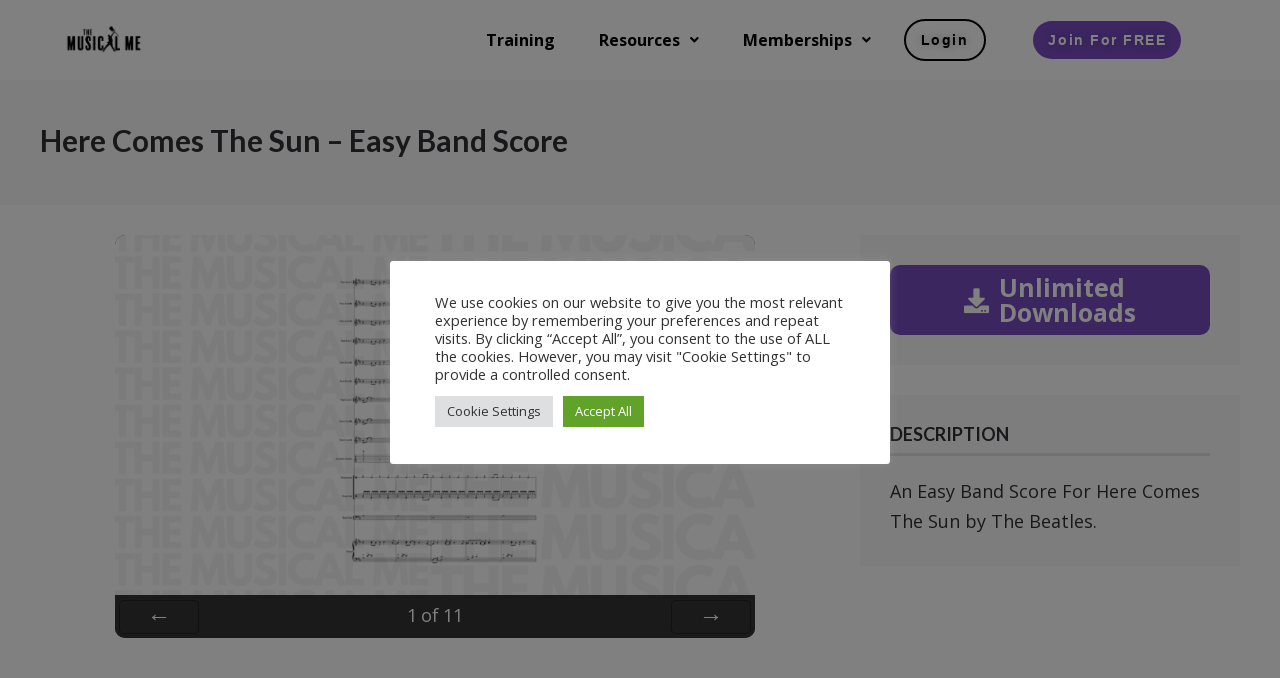

--- FILE ---
content_type: text/html; charset=UTF-8
request_url: https://themusicalme.com/resources/here-comes-the-sun-easy-band-score/
body_size: 20437
content:
<!DOCTYPE html>
<html lang="en-GB" prefix="og: https://ogp.me/ns#">
<head>
<title>Here Comes The Sun - Easy Band Score // The Musical Me</title>
	<meta charset="UTF-8" />
	<meta name="viewport" content="width=device-width, initial-scale=1" />
	<link rel="profile" href="http://gmpg.org/xfn/11" />
	<link rel="pingback" href="https://themusicalme.com/xmlrpc.php" />
		<style>img:is([sizes="auto" i], [sizes^="auto," i]) { contain-intrinsic-size: 3000px 1500px }</style>
	
<!-- Search Engine Optimization by Rank Math - https://rankmath.com/ -->
<meta name="robots" content="follow, index, max-snippet:-1, max-video-preview:-1, max-image-preview:large"/>
<link rel="canonical" href="https://themusicalme.com/resources/here-comes-the-sun-easy-band-score/" />
<meta property="og:locale" content="en_GB" />
<meta property="og:type" content="article" />
<meta property="og:title" content="Here Comes The Sun - Easy Band Score // The Musical Me" />
<meta property="og:url" content="https://themusicalme.com/resources/here-comes-the-sun-easy-band-score/" />
<meta property="og:site_name" content="The Musical Me" />
<meta property="og:updated_time" content="2024-03-07T11:59:48+00:00" />
<meta property="og:image" content="https://themusicalme.com/wp-content/uploads/2022/11/Copy-of-Copy-of-ALL-ABOUT-GENRES-Calypso-Watermarked-750-x-500-px-1.png" />
<meta property="og:image:secure_url" content="https://themusicalme.com/wp-content/uploads/2022/11/Copy-of-Copy-of-ALL-ABOUT-GENRES-Calypso-Watermarked-750-x-500-px-1.png" />
<meta property="og:image:width" content="750" />
<meta property="og:image:height" content="500" />
<meta property="og:image:alt" content="Here Comes The Sun &#8211; Easy Band Score" />
<meta property="og:image:type" content="image/png" />
<meta name="twitter:card" content="summary_large_image" />
<meta name="twitter:title" content="Here Comes The Sun - Easy Band Score // The Musical Me" />
<meta name="twitter:image" content="https://themusicalme.com/wp-content/uploads/2022/11/Copy-of-Copy-of-ALL-ABOUT-GENRES-Calypso-Watermarked-750-x-500-px-1.png" />
<!-- /Rank Math WordPress SEO plugin -->

<link rel='dns-prefetch' href='//fonts.googleapis.com' />
<link rel="alternate" type="application/rss+xml" title="The Musical Me &raquo; Here Comes The Sun &#8211; Easy Band Score Comments Feed" href="https://themusicalme.com/resources/here-comes-the-sun-easy-band-score/feed/" />
<script type="text/javascript">
/* <![CDATA[ */
window._wpemojiSettings = {"baseUrl":"https:\/\/s.w.org\/images\/core\/emoji\/15.0.3\/72x72\/","ext":".png","svgUrl":"https:\/\/s.w.org\/images\/core\/emoji\/15.0.3\/svg\/","svgExt":".svg","source":{"concatemoji":"https:\/\/themusicalme.com\/wp-includes\/js\/wp-emoji-release.min.js?ver=6.7.4"}};
/*! This file is auto-generated */
!function(i,n){var o,s,e;function c(e){try{var t={supportTests:e,timestamp:(new Date).valueOf()};sessionStorage.setItem(o,JSON.stringify(t))}catch(e){}}function p(e,t,n){e.clearRect(0,0,e.canvas.width,e.canvas.height),e.fillText(t,0,0);var t=new Uint32Array(e.getImageData(0,0,e.canvas.width,e.canvas.height).data),r=(e.clearRect(0,0,e.canvas.width,e.canvas.height),e.fillText(n,0,0),new Uint32Array(e.getImageData(0,0,e.canvas.width,e.canvas.height).data));return t.every(function(e,t){return e===r[t]})}function u(e,t,n){switch(t){case"flag":return n(e,"\ud83c\udff3\ufe0f\u200d\u26a7\ufe0f","\ud83c\udff3\ufe0f\u200b\u26a7\ufe0f")?!1:!n(e,"\ud83c\uddfa\ud83c\uddf3","\ud83c\uddfa\u200b\ud83c\uddf3")&&!n(e,"\ud83c\udff4\udb40\udc67\udb40\udc62\udb40\udc65\udb40\udc6e\udb40\udc67\udb40\udc7f","\ud83c\udff4\u200b\udb40\udc67\u200b\udb40\udc62\u200b\udb40\udc65\u200b\udb40\udc6e\u200b\udb40\udc67\u200b\udb40\udc7f");case"emoji":return!n(e,"\ud83d\udc26\u200d\u2b1b","\ud83d\udc26\u200b\u2b1b")}return!1}function f(e,t,n){var r="undefined"!=typeof WorkerGlobalScope&&self instanceof WorkerGlobalScope?new OffscreenCanvas(300,150):i.createElement("canvas"),a=r.getContext("2d",{willReadFrequently:!0}),o=(a.textBaseline="top",a.font="600 32px Arial",{});return e.forEach(function(e){o[e]=t(a,e,n)}),o}function t(e){var t=i.createElement("script");t.src=e,t.defer=!0,i.head.appendChild(t)}"undefined"!=typeof Promise&&(o="wpEmojiSettingsSupports",s=["flag","emoji"],n.supports={everything:!0,everythingExceptFlag:!0},e=new Promise(function(e){i.addEventListener("DOMContentLoaded",e,{once:!0})}),new Promise(function(t){var n=function(){try{var e=JSON.parse(sessionStorage.getItem(o));if("object"==typeof e&&"number"==typeof e.timestamp&&(new Date).valueOf()<e.timestamp+604800&&"object"==typeof e.supportTests)return e.supportTests}catch(e){}return null}();if(!n){if("undefined"!=typeof Worker&&"undefined"!=typeof OffscreenCanvas&&"undefined"!=typeof URL&&URL.createObjectURL&&"undefined"!=typeof Blob)try{var e="postMessage("+f.toString()+"("+[JSON.stringify(s),u.toString(),p.toString()].join(",")+"));",r=new Blob([e],{type:"text/javascript"}),a=new Worker(URL.createObjectURL(r),{name:"wpTestEmojiSupports"});return void(a.onmessage=function(e){c(n=e.data),a.terminate(),t(n)})}catch(e){}c(n=f(s,u,p))}t(n)}).then(function(e){for(var t in e)n.supports[t]=e[t],n.supports.everything=n.supports.everything&&n.supports[t],"flag"!==t&&(n.supports.everythingExceptFlag=n.supports.everythingExceptFlag&&n.supports[t]);n.supports.everythingExceptFlag=n.supports.everythingExceptFlag&&!n.supports.flag,n.DOMReady=!1,n.readyCallback=function(){n.DOMReady=!0}}).then(function(){return e}).then(function(){var e;n.supports.everything||(n.readyCallback(),(e=n.source||{}).concatemoji?t(e.concatemoji):e.wpemoji&&e.twemoji&&(t(e.twemoji),t(e.wpemoji)))}))}((window,document),window._wpemojiSettings);
/* ]]> */
</script>
<link rel='stylesheet' id='grassblade-css' href='https://themusicalme.com/wp-content/plugins/grassblade/css/styles.css?ver=4.1.5' type='text/css' media='all' />
<link rel='stylesheet' id='mp-theme-css' href='https://themusicalme.com/wp-content/plugins/memberpress/css/ui/theme.css?ver=1.12.11' type='text/css' media='all' />
<link rel='stylesheet' id='hfe-widgets-style-css' href='https://themusicalme.com/wp-content/plugins/header-footer-elementor/inc/widgets-css/frontend.css?ver=2.8.3' type='text/css' media='all' />
<style id='wp-emoji-styles-inline-css' type='text/css'>

	img.wp-smiley, img.emoji {
		display: inline !important;
		border: none !important;
		box-shadow: none !important;
		height: 1em !important;
		width: 1em !important;
		margin: 0 0.07em !important;
		vertical-align: -0.1em !important;
		background: none !important;
		padding: 0 !important;
	}
</style>
<link rel='stylesheet' id='wp-block-library-css' href='https://themusicalme.com/wp-includes/css/dist/block-library/style.min.css?ver=6.7.4' type='text/css' media='all' />
<link rel='stylesheet' id='activecampaign-form-block-css' href='https://themusicalme.com/wp-content/plugins/activecampaign-subscription-forms/activecampaign-form-block/build/style-index.css?ver=1763125991' type='text/css' media='all' />
<link rel='stylesheet' id='awsm-ead-public-css' href='https://themusicalme.com/wp-content/plugins/embed-any-document/css/embed-public.min.css?ver=2.7.12' type='text/css' media='all' />
<style id='classic-theme-styles-inline-css' type='text/css'>
/*! This file is auto-generated */
.wp-block-button__link{color:#fff;background-color:#32373c;border-radius:9999px;box-shadow:none;text-decoration:none;padding:calc(.667em + 2px) calc(1.333em + 2px);font-size:1.125em}.wp-block-file__button{background:#32373c;color:#fff;text-decoration:none}
</style>
<style id='global-styles-inline-css' type='text/css'>
:root{--wp--preset--aspect-ratio--square: 1;--wp--preset--aspect-ratio--4-3: 4/3;--wp--preset--aspect-ratio--3-4: 3/4;--wp--preset--aspect-ratio--3-2: 3/2;--wp--preset--aspect-ratio--2-3: 2/3;--wp--preset--aspect-ratio--16-9: 16/9;--wp--preset--aspect-ratio--9-16: 9/16;--wp--preset--color--black: #000000;--wp--preset--color--cyan-bluish-gray: #abb8c3;--wp--preset--color--white: #ffffff;--wp--preset--color--pale-pink: #f78da7;--wp--preset--color--vivid-red: #cf2e2e;--wp--preset--color--luminous-vivid-orange: #ff6900;--wp--preset--color--luminous-vivid-amber: #fcb900;--wp--preset--color--light-green-cyan: #7bdcb5;--wp--preset--color--vivid-green-cyan: #00d084;--wp--preset--color--pale-cyan-blue: #8ed1fc;--wp--preset--color--vivid-cyan-blue: #0693e3;--wp--preset--color--vivid-purple: #9b51e0;--wp--preset--gradient--vivid-cyan-blue-to-vivid-purple: linear-gradient(135deg,rgba(6,147,227,1) 0%,rgb(155,81,224) 100%);--wp--preset--gradient--light-green-cyan-to-vivid-green-cyan: linear-gradient(135deg,rgb(122,220,180) 0%,rgb(0,208,130) 100%);--wp--preset--gradient--luminous-vivid-amber-to-luminous-vivid-orange: linear-gradient(135deg,rgba(252,185,0,1) 0%,rgba(255,105,0,1) 100%);--wp--preset--gradient--luminous-vivid-orange-to-vivid-red: linear-gradient(135deg,rgba(255,105,0,1) 0%,rgb(207,46,46) 100%);--wp--preset--gradient--very-light-gray-to-cyan-bluish-gray: linear-gradient(135deg,rgb(238,238,238) 0%,rgb(169,184,195) 100%);--wp--preset--gradient--cool-to-warm-spectrum: linear-gradient(135deg,rgb(74,234,220) 0%,rgb(151,120,209) 20%,rgb(207,42,186) 40%,rgb(238,44,130) 60%,rgb(251,105,98) 80%,rgb(254,248,76) 100%);--wp--preset--gradient--blush-light-purple: linear-gradient(135deg,rgb(255,206,236) 0%,rgb(152,150,240) 100%);--wp--preset--gradient--blush-bordeaux: linear-gradient(135deg,rgb(254,205,165) 0%,rgb(254,45,45) 50%,rgb(107,0,62) 100%);--wp--preset--gradient--luminous-dusk: linear-gradient(135deg,rgb(255,203,112) 0%,rgb(199,81,192) 50%,rgb(65,88,208) 100%);--wp--preset--gradient--pale-ocean: linear-gradient(135deg,rgb(255,245,203) 0%,rgb(182,227,212) 50%,rgb(51,167,181) 100%);--wp--preset--gradient--electric-grass: linear-gradient(135deg,rgb(202,248,128) 0%,rgb(113,206,126) 100%);--wp--preset--gradient--midnight: linear-gradient(135deg,rgb(2,3,129) 0%,rgb(40,116,252) 100%);--wp--preset--font-size--small: 13px;--wp--preset--font-size--medium: 20px;--wp--preset--font-size--large: 36px;--wp--preset--font-size--x-large: 42px;--wp--preset--spacing--20: 0.44rem;--wp--preset--spacing--30: 0.67rem;--wp--preset--spacing--40: 1rem;--wp--preset--spacing--50: 1.5rem;--wp--preset--spacing--60: 2.25rem;--wp--preset--spacing--70: 3.38rem;--wp--preset--spacing--80: 5.06rem;--wp--preset--shadow--natural: 6px 6px 9px rgba(0, 0, 0, 0.2);--wp--preset--shadow--deep: 12px 12px 50px rgba(0, 0, 0, 0.4);--wp--preset--shadow--sharp: 6px 6px 0px rgba(0, 0, 0, 0.2);--wp--preset--shadow--outlined: 6px 6px 0px -3px rgba(255, 255, 255, 1), 6px 6px rgba(0, 0, 0, 1);--wp--preset--shadow--crisp: 6px 6px 0px rgba(0, 0, 0, 1);}:where(.is-layout-flex){gap: 0.5em;}:where(.is-layout-grid){gap: 0.5em;}body .is-layout-flex{display: flex;}.is-layout-flex{flex-wrap: wrap;align-items: center;}.is-layout-flex > :is(*, div){margin: 0;}body .is-layout-grid{display: grid;}.is-layout-grid > :is(*, div){margin: 0;}:where(.wp-block-columns.is-layout-flex){gap: 2em;}:where(.wp-block-columns.is-layout-grid){gap: 2em;}:where(.wp-block-post-template.is-layout-flex){gap: 1.25em;}:where(.wp-block-post-template.is-layout-grid){gap: 1.25em;}.has-black-color{color: var(--wp--preset--color--black) !important;}.has-cyan-bluish-gray-color{color: var(--wp--preset--color--cyan-bluish-gray) !important;}.has-white-color{color: var(--wp--preset--color--white) !important;}.has-pale-pink-color{color: var(--wp--preset--color--pale-pink) !important;}.has-vivid-red-color{color: var(--wp--preset--color--vivid-red) !important;}.has-luminous-vivid-orange-color{color: var(--wp--preset--color--luminous-vivid-orange) !important;}.has-luminous-vivid-amber-color{color: var(--wp--preset--color--luminous-vivid-amber) !important;}.has-light-green-cyan-color{color: var(--wp--preset--color--light-green-cyan) !important;}.has-vivid-green-cyan-color{color: var(--wp--preset--color--vivid-green-cyan) !important;}.has-pale-cyan-blue-color{color: var(--wp--preset--color--pale-cyan-blue) !important;}.has-vivid-cyan-blue-color{color: var(--wp--preset--color--vivid-cyan-blue) !important;}.has-vivid-purple-color{color: var(--wp--preset--color--vivid-purple) !important;}.has-black-background-color{background-color: var(--wp--preset--color--black) !important;}.has-cyan-bluish-gray-background-color{background-color: var(--wp--preset--color--cyan-bluish-gray) !important;}.has-white-background-color{background-color: var(--wp--preset--color--white) !important;}.has-pale-pink-background-color{background-color: var(--wp--preset--color--pale-pink) !important;}.has-vivid-red-background-color{background-color: var(--wp--preset--color--vivid-red) !important;}.has-luminous-vivid-orange-background-color{background-color: var(--wp--preset--color--luminous-vivid-orange) !important;}.has-luminous-vivid-amber-background-color{background-color: var(--wp--preset--color--luminous-vivid-amber) !important;}.has-light-green-cyan-background-color{background-color: var(--wp--preset--color--light-green-cyan) !important;}.has-vivid-green-cyan-background-color{background-color: var(--wp--preset--color--vivid-green-cyan) !important;}.has-pale-cyan-blue-background-color{background-color: var(--wp--preset--color--pale-cyan-blue) !important;}.has-vivid-cyan-blue-background-color{background-color: var(--wp--preset--color--vivid-cyan-blue) !important;}.has-vivid-purple-background-color{background-color: var(--wp--preset--color--vivid-purple) !important;}.has-black-border-color{border-color: var(--wp--preset--color--black) !important;}.has-cyan-bluish-gray-border-color{border-color: var(--wp--preset--color--cyan-bluish-gray) !important;}.has-white-border-color{border-color: var(--wp--preset--color--white) !important;}.has-pale-pink-border-color{border-color: var(--wp--preset--color--pale-pink) !important;}.has-vivid-red-border-color{border-color: var(--wp--preset--color--vivid-red) !important;}.has-luminous-vivid-orange-border-color{border-color: var(--wp--preset--color--luminous-vivid-orange) !important;}.has-luminous-vivid-amber-border-color{border-color: var(--wp--preset--color--luminous-vivid-amber) !important;}.has-light-green-cyan-border-color{border-color: var(--wp--preset--color--light-green-cyan) !important;}.has-vivid-green-cyan-border-color{border-color: var(--wp--preset--color--vivid-green-cyan) !important;}.has-pale-cyan-blue-border-color{border-color: var(--wp--preset--color--pale-cyan-blue) !important;}.has-vivid-cyan-blue-border-color{border-color: var(--wp--preset--color--vivid-cyan-blue) !important;}.has-vivid-purple-border-color{border-color: var(--wp--preset--color--vivid-purple) !important;}.has-vivid-cyan-blue-to-vivid-purple-gradient-background{background: var(--wp--preset--gradient--vivid-cyan-blue-to-vivid-purple) !important;}.has-light-green-cyan-to-vivid-green-cyan-gradient-background{background: var(--wp--preset--gradient--light-green-cyan-to-vivid-green-cyan) !important;}.has-luminous-vivid-amber-to-luminous-vivid-orange-gradient-background{background: var(--wp--preset--gradient--luminous-vivid-amber-to-luminous-vivid-orange) !important;}.has-luminous-vivid-orange-to-vivid-red-gradient-background{background: var(--wp--preset--gradient--luminous-vivid-orange-to-vivid-red) !important;}.has-very-light-gray-to-cyan-bluish-gray-gradient-background{background: var(--wp--preset--gradient--very-light-gray-to-cyan-bluish-gray) !important;}.has-cool-to-warm-spectrum-gradient-background{background: var(--wp--preset--gradient--cool-to-warm-spectrum) !important;}.has-blush-light-purple-gradient-background{background: var(--wp--preset--gradient--blush-light-purple) !important;}.has-blush-bordeaux-gradient-background{background: var(--wp--preset--gradient--blush-bordeaux) !important;}.has-luminous-dusk-gradient-background{background: var(--wp--preset--gradient--luminous-dusk) !important;}.has-pale-ocean-gradient-background{background: var(--wp--preset--gradient--pale-ocean) !important;}.has-electric-grass-gradient-background{background: var(--wp--preset--gradient--electric-grass) !important;}.has-midnight-gradient-background{background: var(--wp--preset--gradient--midnight) !important;}.has-small-font-size{font-size: var(--wp--preset--font-size--small) !important;}.has-medium-font-size{font-size: var(--wp--preset--font-size--medium) !important;}.has-large-font-size{font-size: var(--wp--preset--font-size--large) !important;}.has-x-large-font-size{font-size: var(--wp--preset--font-size--x-large) !important;}
:where(.wp-block-post-template.is-layout-flex){gap: 1.25em;}:where(.wp-block-post-template.is-layout-grid){gap: 1.25em;}
:where(.wp-block-columns.is-layout-flex){gap: 2em;}:where(.wp-block-columns.is-layout-grid){gap: 2em;}
:root :where(.wp-block-pullquote){font-size: 1.5em;line-height: 1.6;}
</style>
<link rel='stylesheet' id='foobox-free-min-css' href='https://themusicalme.com/wp-content/plugins/foobox-image-lightbox/free/css/foobox.free.min.css?ver=2.7.41' type='text/css' media='all' />
<link rel='stylesheet' id='cookie-law-info-css' href='https://themusicalme.com/wp-content/plugins/cookie-law-info/legacy/public/css/cookie-law-info-public.css?ver=3.4.0' type='text/css' media='all' />
<link rel='stylesheet' id='cookie-law-info-gdpr-css' href='https://themusicalme.com/wp-content/plugins/cookie-law-info/legacy/public/css/cookie-law-info-gdpr.css?ver=3.4.0' type='text/css' media='all' />
<link rel='stylesheet' id='foogallery-core-css' href='https://themusicalme.com/wp-content/plugins/foogallery-premium/pro/extensions/default-templates/shared/css/foogallery.min.css?ver=2.4.29' type='text/css' media='all' />
<link rel='stylesheet' id='tnado_hidefi_styles-css' href='https://themusicalme.com/wp-content/plugins/hide-featured-image-on-all-single-pagepost//tnado-styles.css?ver=6.7.4' type='text/css' media='all' />
<link rel='stylesheet' id='learndash_quiz_front_css-css' href='//themusicalme.com/wp-content/plugins/sfwd-lms/themes/legacy/templates/learndash_quiz_front.min.css?ver=3.4.2.1' type='text/css' media='all' />
<link rel='stylesheet' id='jquery-dropdown-css-css' href='//themusicalme.com/wp-content/plugins/sfwd-lms/assets/css/jquery.dropdown.min.css?ver=3.4.2.1' type='text/css' media='all' />
<link rel='stylesheet' id='learndash_lesson_video-css' href='//themusicalme.com/wp-content/plugins/sfwd-lms/themes/legacy/templates/learndash_lesson_video.min.css?ver=3.4.2.1' type='text/css' media='all' />
<link rel='stylesheet' id='learndash-front-css' href='//themusicalme.com/wp-content/plugins/sfwd-lms/themes/ld30/assets/css/learndash.min.css?ver=3.4.2.1' type='text/css' media='all' />
<link rel='stylesheet' id='widgetopts-styles-css' href='https://themusicalme.com/wp-content/plugins/widget-options/assets/css/widget-options.css?ver=4.1.3' type='text/css' media='all' />
<link rel='stylesheet' id='tribe-events-v2-single-skeleton-css' href='https://themusicalme.com/wp-content/plugins/the-events-calendar/build/css/tribe-events-single-skeleton.css?ver=6.15.15' type='text/css' media='all' />
<link rel='stylesheet' id='tribe-events-v2-single-skeleton-full-css' href='https://themusicalme.com/wp-content/plugins/the-events-calendar/build/css/tribe-events-single-full.css?ver=6.15.15' type='text/css' media='all' />
<link rel='stylesheet' id='tec-events-elementor-widgets-base-styles-css' href='https://themusicalme.com/wp-content/plugins/the-events-calendar/build/css/integrations/plugins/elementor/widgets/widget-base.css?ver=6.15.15' type='text/css' media='all' />
<link rel='stylesheet' id='hfe-style-css' href='https://themusicalme.com/wp-content/plugins/header-footer-elementor/assets/css/header-footer-elementor.css?ver=2.8.3' type='text/css' media='all' />
<link rel='stylesheet' id='elementor-icons-css' href='https://themusicalme.com/wp-content/plugins/elementor/assets/lib/eicons/css/elementor-icons.min.css?ver=5.47.0' type='text/css' media='all' />
<link rel='stylesheet' id='elementor-frontend-css' href='https://themusicalme.com/wp-content/plugins/elementor/assets/css/frontend.min.css?ver=3.35.0' type='text/css' media='all' />
<link rel='stylesheet' id='elementor-post-22587-css' href='https://themusicalme.com/wp-content/uploads/elementor/css/post-22587.css?ver=1770037924' type='text/css' media='all' />
<link rel='stylesheet' id='ooohboi-steroids-styles-css' href='https://themusicalme.com/wp-content/plugins/ooohboi-steroids-for-elementor/assets/css/main.css?ver=2.1.2426082023' type='text/css' media='all' />
<link rel='stylesheet' id='elementor-post-43080-css' href='https://themusicalme.com/wp-content/uploads/elementor/css/post-43080.css?ver=1770038020' type='text/css' media='all' />
<link rel='stylesheet' id='parent-style-css' href='https://themusicalme.com/wp-content/themes/memberoni/style.css?ver=1.9.1.2' type='text/css' media='all' />
<link rel='stylesheet' id='memberoni-styles-css' href='https://themusicalme.com/wp-content/themes/memberoni/style/style.css?ver=1.9.1.2' type='text/css' media='all' />
<link rel='stylesheet' id='child-style-css' href='https://themusicalme.com/wp-content/themes/memberoni-child/style.css?ver=1.0.1' type='text/css' media='all' />
<link rel='stylesheet' id='google-fonts-css' href='//fonts.googleapis.com/css?family=Open+Sans%3A400%2C600%2C700%7CLato%3A700&#038;ver=6.7.4' type='text/css' media='all' />
<link rel='stylesheet' id='font-awesome-css' href='https://themusicalme.com/wp-content/plugins/elementor/assets/lib/font-awesome/css/font-awesome.min.css?ver=4.7.0' type='text/css' media='all' />
<link rel='stylesheet' id='jet-popup-frontend-css' href='https://themusicalme.com/wp-content/plugins/jet-popup/assets/css/jet-popup-frontend.css?ver=2.0.10' type='text/css' media='all' />
<link rel='stylesheet' id='elementor-post-40103-css' href='https://themusicalme.com/wp-content/uploads/elementor/css/post-40103.css?ver=1770037926' type='text/css' media='all' />
<link rel='stylesheet' id='recent-posts-widget-with-thumbnails-public-style-css' href='https://themusicalme.com/wp-content/plugins/recent-posts-widget-with-thumbnails/public.css?ver=7.1.1' type='text/css' media='all' />
<link rel='stylesheet' id='hfe-elementor-icons-css' href='https://themusicalme.com/wp-content/plugins/elementor/assets/lib/eicons/css/elementor-icons.min.css?ver=5.34.0' type='text/css' media='all' />
<link rel='stylesheet' id='hfe-icons-list-css' href='https://themusicalme.com/wp-content/plugins/elementor/assets/css/widget-icon-list.min.css?ver=3.24.3' type='text/css' media='all' />
<link rel='stylesheet' id='hfe-social-icons-css' href='https://themusicalme.com/wp-content/plugins/elementor/assets/css/widget-social-icons.min.css?ver=3.24.0' type='text/css' media='all' />
<link rel='stylesheet' id='hfe-social-share-icons-brands-css' href='https://themusicalme.com/wp-content/plugins/elementor/assets/lib/font-awesome/css/brands.css?ver=5.15.3' type='text/css' media='all' />
<link rel='stylesheet' id='hfe-social-share-icons-fontawesome-css' href='https://themusicalme.com/wp-content/plugins/elementor/assets/lib/font-awesome/css/fontawesome.css?ver=5.15.3' type='text/css' media='all' />
<link rel='stylesheet' id='hfe-nav-menu-icons-css' href='https://themusicalme.com/wp-content/plugins/elementor/assets/lib/font-awesome/css/solid.css?ver=5.15.3' type='text/css' media='all' />
<link rel='stylesheet' id='hfe-widget-blockquote-css' href='https://themusicalme.com/wp-content/plugins/elementor-pro/assets/css/widget-blockquote.min.css?ver=3.25.0' type='text/css' media='all' />
<link rel='stylesheet' id='hfe-mega-menu-css' href='https://themusicalme.com/wp-content/plugins/elementor-pro/assets/css/widget-mega-menu.min.css?ver=3.26.2' type='text/css' media='all' />
<link rel='stylesheet' id='hfe-nav-menu-widget-css' href='https://themusicalme.com/wp-content/plugins/elementor-pro/assets/css/widget-nav-menu.min.css?ver=3.26.0' type='text/css' media='all' />
<link rel='stylesheet' id='elementor-gf-local-roboto-css' href='https://themusicalme.com/wp-content/uploads/elementor/google-fonts/css/roboto.css?ver=1742260326' type='text/css' media='all' />
<link rel='stylesheet' id='elementor-gf-local-robotoslab-css' href='https://themusicalme.com/wp-content/uploads/elementor/google-fonts/css/robotoslab.css?ver=1742260327' type='text/css' media='all' />
<link rel='stylesheet' id='elementor-icons-shared-0-css' href='https://themusicalme.com/wp-content/plugins/elementor/assets/lib/font-awesome/css/fontawesome.min.css?ver=5.15.3' type='text/css' media='all' />
<link rel='stylesheet' id='elementor-icons-fa-solid-css' href='https://themusicalme.com/wp-content/plugins/elementor/assets/lib/font-awesome/css/solid.min.css?ver=5.15.3' type='text/css' media='all' />
<link rel='stylesheet' id='elementor-icons-fa-regular-css' href='https://themusicalme.com/wp-content/plugins/elementor/assets/lib/font-awesome/css/regular.min.css?ver=5.15.3' type='text/css' media='all' />
<script type="text/javascript" src="https://themusicalme.com/wp-includes/js/jquery/jquery.min.js?ver=3.7.1" id="jquery-core-js"></script>
<script type="text/javascript" src="https://themusicalme.com/wp-includes/js/jquery/jquery-migrate.min.js?ver=3.4.1" id="jquery-migrate-js"></script>
<script type="text/javascript" id="jquery-js-after">
/* <![CDATA[ */
!function($){"use strict";$(document).ready(function(){$(this).scrollTop()>100&&$(".hfe-scroll-to-top-wrap").removeClass("hfe-scroll-to-top-hide"),$(window).scroll(function(){$(this).scrollTop()<100?$(".hfe-scroll-to-top-wrap").fadeOut(300):$(".hfe-scroll-to-top-wrap").fadeIn(300)}),$(".hfe-scroll-to-top-wrap").on("click",function(){$("html, body").animate({scrollTop:0},300);return!1})})}(jQuery);
!function($){'use strict';$(document).ready(function(){var bar=$('.hfe-reading-progress-bar');if(!bar.length)return;$(window).on('scroll',function(){var s=$(window).scrollTop(),d=$(document).height()-$(window).height(),p=d? s/d*100:0;bar.css('width',p+'%')});});}(jQuery);
/* ]]> */
</script>
<script type="text/javascript" id="gb-user-profile-js-extra">
/* <![CDATA[ */
var gb_profile = {"date":"Date","score":"Score","status":"Status","timespent":"Timespent","quiz_report":"Quiz Report","completed":"Completed","attempted":"Attempted","passed":"Passed","failed":"Failed","in_progress":"In Progress","datatables_language":{"sEmptyTable":"No data available in table","sInfo":"Showing _START_ to _END_ of _TOTAL_ entries","sInfoEmpty":"Showing 0 to 0 of 0 entries","sInfoFiltered":"(filtered from _MAX_ total entries)","sInfoPostFix":"","sInfoThousands":",","sLengthMenu":"Show _MENU_ entries","sLoadingRecords":"Loading...","sProcessing":"Processing...","sSearch":"Search:","sZeroRecords":"No matching records found","oPaginate":{"sFirst":"First","sLast":"Last","sNext":"Next","sPrevious":"Previous"},"oAria":{"sSortAscending":": activate to sort column ascending","sSortDescending":": activate to sort column descending"}},"plugin_dir_url":"https:\/\/themusicalme.com\/wp-content\/plugins\/grassblade"};
/* ]]> */
</script>
<script type="text/javascript" src="https://themusicalme.com/wp-content/plugins/grassblade/addons/user_report/js/script.js?ver=4.1.5" id="gb-user-profile-js"></script>
<script type="text/javascript" id="cookie-law-info-js-extra">
/* <![CDATA[ */
var Cli_Data = {"nn_cookie_ids":[],"cookielist":[],"non_necessary_cookies":[],"ccpaEnabled":"","ccpaRegionBased":"","ccpaBarEnabled":"","strictlyEnabled":["necessary","obligatoire"],"ccpaType":"gdpr","js_blocking":"1","custom_integration":"","triggerDomRefresh":"","secure_cookies":""};
var cli_cookiebar_settings = {"animate_speed_hide":"500","animate_speed_show":"500","background":"#FFF","border":"#b1a6a6c2","border_on":"","button_1_button_colour":"#61a229","button_1_button_hover":"#4e8221","button_1_link_colour":"#fff","button_1_as_button":"1","button_1_new_win":"","button_2_button_colour":"#333","button_2_button_hover":"#292929","button_2_link_colour":"#444","button_2_as_button":"","button_2_hidebar":"","button_3_button_colour":"#dedfe0","button_3_button_hover":"#b2b2b3","button_3_link_colour":"#333333","button_3_as_button":"1","button_3_new_win":"","button_4_button_colour":"#dedfe0","button_4_button_hover":"#b2b2b3","button_4_link_colour":"#333333","button_4_as_button":"1","button_7_button_colour":"#61a229","button_7_button_hover":"#4e8221","button_7_link_colour":"#fff","button_7_as_button":"1","button_7_new_win":"","font_family":"inherit","header_fix":"","notify_animate_hide":"1","notify_animate_show":"","notify_div_id":"#cookie-law-info-bar","notify_position_horizontal":"right","notify_position_vertical":"bottom","scroll_close":"","scroll_close_reload":"","accept_close_reload":"","reject_close_reload":"","showagain_tab":"","showagain_background":"#fff","showagain_border":"#000","showagain_div_id":"#cookie-law-info-again","showagain_x_position":"100px","text":"#333333","show_once_yn":"","show_once":"10000","logging_on":"","as_popup":"","popup_overlay":"1","bar_heading_text":"","cookie_bar_as":"popup","popup_showagain_position":"bottom-right","widget_position":"left"};
var log_object = {"ajax_url":"https:\/\/themusicalme.com\/wp-admin\/admin-ajax.php"};
/* ]]> */
</script>
<script type="text/javascript" src="https://themusicalme.com/wp-content/plugins/cookie-law-info/legacy/public/js/cookie-law-info-public.js?ver=3.4.0" id="cookie-law-info-js"></script>
<script type="text/javascript" src="https://themusicalme.com/wp-content/themes/memberoni/scripts/jquery.fitvids.min.js?ver=6.7.4" id="fitvids-js"></script>
<script type="text/javascript" id="foobox-free-min-js-before">
/* <![CDATA[ */
/* Run FooBox FREE (v2.7.41) */
var FOOBOX = window.FOOBOX = {
	ready: true,
	disableOthers: false,
	o: {wordpress: { enabled: true }, countMessage:'image %index of %total', captions: { dataTitle: ["captionTitle","title","elementorLightboxTitle"], dataDesc: ["captionDesc","description","elementorLightboxDescription"] }, rel: '', excludes:'.fbx-link,.nofoobox,.nolightbox,a[href*="pinterest.com/pin/create/button/"]', affiliate : { enabled: false }},
	selectors: [
		".foogallery-container.foogallery-lightbox-foobox", ".foogallery-container.foogallery-lightbox-foobox-free", ".gallery", ".wp-block-gallery", ".wp-caption", ".wp-block-image", "a:has(img[class*=wp-image-])", ".foobox"
	],
	pre: function( $ ){
		// Custom JavaScript (Pre)
		
	},
	post: function( $ ){
		// Custom JavaScript (Post)
		
		// Custom Captions Code
		
	},
	custom: function( $ ){
		// Custom Extra JS
		
	}
};
/* ]]> */
</script>
<script type="text/javascript" src="https://themusicalme.com/wp-content/plugins/foobox-image-lightbox/free/js/foobox.free.min.js?ver=2.7.41" id="foobox-free-min-js"></script>
<script type="text/javascript" id="grassblade-js-extra">
/* <![CDATA[ */
var gb_data = {"plugin_dir_url":"https:\/\/themusicalme.com\/wp-content\/plugins\/grassblade\/","is_admin":"","is_guest":"1","ajax_url":"https:\/\/themusicalme.com\/wp-admin\/admin-ajax.php","post_id":"41734","lrs_exists":"","completion_tracking_enabled":"","labels":{"content_passed_message":"Congratulations! You have successfully %s the content.","content_failed_message":"You did not pass.","content_getting_result":"Getting your Result ...","passed":"Passed","failed":"Failed","completed":"Completed"}};
/* ]]> */
</script>
<script type="text/javascript" src="https://themusicalme.com/wp-content/plugins/grassblade/js/script.js?ver=4.1.5" id="grassblade-js"></script>
<link rel="https://api.w.org/" href="https://themusicalme.com/wp-json/" /><link rel="alternate" title="JSON" type="application/json" href="https://themusicalme.com/wp-json/wp/v2/resources/41734" /><link rel="EditURI" type="application/rsd+xml" title="RSD" href="https://themusicalme.com/xmlrpc.php?rsd" />
<link rel='shortlink' href='https://themusicalme.com/?p=41734' />
<link rel="alternate" title="oEmbed (JSON)" type="application/json+oembed" href="https://themusicalme.com/wp-json/oembed/1.0/embed?url=https%3A%2F%2Fthemusicalme.com%2Fresources%2Fhere-comes-the-sun-easy-band-score%2F" />
<link rel="alternate" title="oEmbed (XML)" type="text/xml+oembed" href="https://themusicalme.com/wp-json/oembed/1.0/embed?url=https%3A%2F%2Fthemusicalme.com%2Fresources%2Fhere-comes-the-sun-easy-band-score%2F&#038;format=xml" />
<meta name="tec-api-version" content="v1"><meta name="tec-api-origin" content="https://themusicalme.com"><link rel="alternate" href="https://themusicalme.com/wp-json/tribe/events/v1/" /><script type="text/javascript" src="https://code.evidence.io/js/eyJ0eXAiOiJKV1QiLCJhbGciOiJIUzI1NiJ9.eyJzdWIiOjYwOTR9.FZYUoffjn5Fi6sv0bZYubr4iCdYLmFYtaoq7KcjJCtI"></script>
		<script>
		(function(h,o,t,j,a,r){
			h.hj=h.hj||function(){(h.hj.q=h.hj.q||[]).push(arguments)};
			h._hjSettings={hjid:3036190,hjsv:5};
			a=o.getElementsByTagName('head')[0];
			r=o.createElement('script');r.async=1;
			r.src=t+h._hjSettings.hjid+j+h._hjSettings.hjsv;
			a.appendChild(r);
		})(window,document,'//static.hotjar.com/c/hotjar-','.js?sv=');
		</script>
		
    <style>
    .blue{color:#539ffc}.orange{color:}.green{color:}.yellow{color:}h1.page-title{color:#539ffc}h1.page-title a{color:#539ffc}h1.page-title a:hover{color:}h2.page-title{background-color:;}a{color:}a:hover{color:}.bigbutton,.button,a.atcb-link,a.button,#header a.menu_search,#search .close,#search .btn{background:;color:#fff;}.bigbutton:hover,.button:hover,a.atcb-link:hover,a.button:hover{background:}.bigbutton.inactive,.button.inactive,a.atcb-link.inactive,a.button.inactive{background-color:}.bigbutton.button-orange,.button.button-orange,a.atcb-link.button-orange,a.button.button-orange{background-color:}.bigbutton.button-orange:hover,.button.button-orange:hover,a.atcb-link.button-orange:hover,a.button.button-orange:hover{background-color:}#header{background-color:#2c93d1;}.course-meta-footer .course-meta,
    #nav_main{background-color:#8e2f88}
    #nav_main ul li a{color:}
    #nav_main ul li:hover a{color:}
    #nav_main ul#menu-main-menu>li.current-menu-item>a,
    #nav_main ul#menu-main-menu>li.highlight>a{background-color:;}
    #nav_main ul#menu-main-menu>li.current-menu-item>a:hover,
    #nav_main ul#menu-main-menu>li.highlight>a:hover{background-color:}
    #nav_main ul#menu-main-menu>li.highlight_alt a{color:}
    #nav_main ul ul{background:#8e2f88;}
    #nav_main ul li:hover ul li:hover {background-color:#8e2f88}
    #nav_main ul li:hover ul li a{color:;}
    #nav_main ul li:hover ul li:hover a{color:;}

    ol.commentlist li div.comment-meta a{color:}nav#lesson_categories ul li a{color:#539ffc;}nav#lesson_categories ul li a:hover{background-color:}nav#lesson_categories ul li a.active{background-color:;}nav#lesson_categories ul li.view_all a{background-color:#539ffc;}nav#lesson_categories ul li.view_all a.active{background-color:}nav#lesson_categories ul li.view_all a:hover{color:}.course-listing .course-thumb .coming-soon-overlay .coming-soon-message{background-color:;}.course-listing .course-content h4 a{color:#539ffc}.course-listing.training_listing.listing_history .course-thumb span.viewed_time{background-color:}.course-listing.training_listing.listing_history h6{color:}.course-listing.training_listing.listing_history h6 a{color:}#lesson_list li:hover{color:}.article.article-listing{border-bottom:1px solid #539ffc}.article h1.article_title{color:#539ffc}.article h1.article_title a{color:#539ffc}.article h1.article_title a:hover{color:}#course_lesson_box ul.course_lesson_list li a,#course_lesson_box ul.menu li a{color:#539ffc}#course_lesson_box ul.course_lesson_list li a:hover,#course_lesson_box ul.menu li a:hover{background-color:}#course_lesson_box ul.course_lesson_list li.active,#course_lesson_box ul.menu li.active,#course_lesson_box ul.menu li.current-menu-item > a,#course_lesson_box ul.menu li ul.sub-menu li.current-menu-item > a {background-color:;} #course_lesson_box h1{background-color:#539ffc}#footer{background-color:#2785f7;}#footer .footer_nav ul li a {color: #ffffff;}#footer .footer_nav ul li a:hover {color: ;} #header .user_profile .user_name {color: ;}#header .user_profile nav.member_menu {background:;}#header .user_profile nav.member_menu ul li a {color: ;}#header .user_profile nav.member_menu ul li a:hover{background-color:;color: ;} .button.addthisevent-drop{background-color:!important;}.dashboard_account .user_account .user_details h1{color:}.dashboard_account ul.user_account_links li a{background-color:#539ffc}.dashboard_account ul.user_account_links li a:hover{background-color:}.dashboard .dashboard_sections .section_block h1 a{color:#539ffc}.dashboard .dashboard_sections .section_block h1 a:hover{color:}.dashboard .dashboard_bottom .section_title{border-bottom:1px solid #539ffc}.dashboard .dashboard_bottom .section_title.title_orange{border-color:}.dashboard .dashboard_bottom .section_title.title_blue{border-color:}.dashboard .dashboard_bottom .section_title.title_yellow{border-color:}.dashboard .dashboard_bottom .section_title.title_green{border-color:}.dashboard .dashboard_bottom .recent_content .content_details h1 a{color:#539ffc}.dashboard .dashboard_bottom .recent_content .content_details h1 a:hover{color:}.sidebar aside h3 a{color:#539ffc}.sidebar aside h3 a:hover{color:}.nav-links .nav-next a,.nav-links .nav-previous a{background-color:}.gforms_confirmation_message{border-bottom:8px solid }.highlight{border:3px solid ;}.highlight.highlight_orange{border-color:;}.highlight.highlight_blue{border-color:#539ffc;}.highlight.highlight_green{border-color:;}.highlight a:hover{text-decoration:underline}form input[type=submit]{background:;}form input[type=submit]:hover{background:#539ffc}form input[type=submit].inactive{background-color:}form input[type=submit].button-orange{background-color:}form input[type=submit].button-orange:hover{background-color:}.mp_wrapper table th,.mp_wrapper table thead{background-color:;border:1px solid #539ffc;text-shadow:1px 1px 0 #539ffc;border-bottom:3px solid #539ffc}.mepr-login-actions a[href$='action=newpassword'],.mepr-login-actions a[href$='action=forgot_password'],.mp_wrapper a[href$='action=newpassword'],.mp_wrapper a[href$='action=forgot_password']{background:;}.mepr-login-actions a[href$='action=newpassword']:hover,.mepr-login-actions a[href$='action=forgot_password']:hover,.mp_wrapper a[href$='action=newpassword']:hover,.mp_wrapper a[href$='action=forgot_password']:hover{background:#539ffc}.mepr-login-actions a[href$='action=newpassword'].inactive,.mepr-login-actions a[href$='action=forgot_password'].inactive,.mp_wrapper a[href$='action=newpassword'].inactive,.mp_wrapper a[href$='action=forgot_password'].inactive{background-color:}.mepr-login-actions a[href$='action=newpassword'].button-orange,.mepr-login-actions a[href$='action=forgot_password'].button-orange,.mp_wrapper a[href$='action=newpassword'].button-orange,.mp_wrapper a[href$='action=forgot_password'].button-orange{background-color:}.mepr-login-actions a[href$='action=newpassword'].button-orange:hover,.mepr-login-actions a[href$='action=forgot_password'].button-orange:hover,.mp_wrapper a[href$='action=newpassword'].button-orange:hover,.mp_wrapper a[href$='action=forgot_password'].button-orange:hover{background-color:}#mepr-member-account-wrapper input[type=submit],#mepr_loginform input[type=submit],.mepr-signup-form input[type=submit],.mp_wrapper form input[type=submit]{background:;}#mepr-member-account-wrapper input[type=submit]:hover,#mepr_loginform input[type=submit]:hover,.mepr-signup-form input[type=submit]:hover,.mp_wrapper form input[type=submit]:hover{background:#539ffc}#mepr-member-account-wrapper input[type=submit].inactive,#mepr_loginform input[type=submit].inactive,.mepr-signup-form input[type=submit].inactive,.mp_wrapper form input[type=submit].inactive{background-color:}#mepr-member-account-wrapper input[type=submit].button-orange,#mepr_loginform input[type=submit].button-orange,.mepr-signup-form input[type=submit].button-orange,.mp_wrapper form input[type=submit].button-orange{background-color:}#mepr-member-account-wrapper input[type=submit].button-orange:hover,#mepr_loginform input[type=submit].button-orange:hover,.mepr-signup-form input[type=submit].button-orange:hover,.mp_wrapper form input[type=submit].button-orange:hover{background-color:}#mepr_loginform .mepr_price_cell,.mepr-signup-form .mepr_price_cell{color:#539ffc}#mepr-member-account-wrapper #mepr-account-nav span.mepr-active-nav-tab a,.mp_wrapper #mepr-account-nav span.mepr-active-nav-tab a{background-color:;}.gform_wrapper form input[type=submit]{background:;}.gform_wrapper form input[type=submit]:hover{background:#539ffc}.gform_wrapper form input[type=submit].inactive{background-color:}.gform_wrapper form input[type=submit].button-orange{background-color:}.gform_wrapper form input[type=submit].button-orange:hover{background-color:}.mobile-nav{background-color:#539ffc}#buddypress .comment-reply-link,#buddypress .generic-button a,#buddypress a.button,#buddypress button,#buddypress input[type=button],#buddypress input[type=reset],#buddypress input[type=submit],#buddypress ul.button-nav li a,a.bp-title-button{background:;}#buddypress .comment-reply-link:hover,#buddypress .generic-button a:hover,#buddypress a.button:hover,#buddypress button:hover,#buddypress input[type=button]:hover,#buddypress input[type=reset]:hover,#buddypress input[type=submit]:hover,#buddypress ul.button-nav li a:hover,a.bp-title-button:hover{background:#539ffc}#buddypress .comment-reply-link.inactive,#buddypress .generic-button a.inactive,#buddypress a.button.inactive,#buddypress button.inactive,#buddypress input[type=button].inactive,#buddypress input[type=reset].inactive,#buddypress input[type=submit].inactive,#buddypress ul.button-nav li a.inactive,a.bp-title-button.inactive{background-color:}#buddypress .comment-reply-link.button-orange,#buddypress .generic-button a.button-orange,#buddypress a.button.button-orange,#buddypress button.button-orange,#buddypress input[type=button].button-orange,#buddypress input[type=reset].button-orange,#buddypress input[type=submit].button-orange,#buddypress ul.button-nav li a.button-orange,a.bp-title-button.button-orange{background-color:}#buddypress .comment-reply-link.button-orange:hover,#buddypress .generic-button a.button-orange:hover,#buddypress a.button.button-orange:hover,#buddypress button.button-orange:hover,#buddypress input[type=button].button-orange:hover,#buddypress input[type=reset].button-orange:hover,#buddypress input[type=submit].button-orange:hover,#buddypress ul.button-nav li a.button-orange:hover,a.bp-title-button.button-orange:hover{background-color:}.course-listing .course_completion{background-color:;}.course-listing .course_completion.completed{background-color:#539ffc}.lesson_downloads h2,.jumplinks h3 {background-color: #539ffc;}.lesson_downloads .download_links a span.download_type {background-color: ; }.lesson_downloads .download_links a:hover {color:;}#course_lesson_box.course_downloads .download_type {color: ;}#course_lesson_box ul.course_lesson_list li ul.sub-menu li a:hover,#course_lesson_box ul.menu li ul.sub-menu li a:hover {background-color: ;}#course_lesson_box ul.course_lesson_list li.menu-item-has-children > a,#course_lesson_box ul.menu li.menu-item-has-children > a {background-color: ;}



        .progress-circle span,.pathway_steps .pathway_step .post.completed_step h1 a {color:;}
        
        .post_tools a.post_tool_active,
        .pathway_steps .pathway_step .post_meta_wrap .post_tools a.post_tool_active {color: }
        .post_tools a:hover,
        .pathway_steps .pathway_step .post_meta_wrap .post_tools a:hover {color: }


        .progress-circle.over50 .first50-bar {background-color:;}
        .page_title.course_title .value-bar {border-color:;}
        ul.mobile_menu {background-color:#8e2f88; }
        ul.mobile_menu li a:hover {background-color:; }
        #header .header_menu nav.member_menu li a {color:;}
        #header .header_menu nav.member_menu li a:hover {color:;}
        #header .header_menu nav.member_menu li.current-menu-item a {color:;}
</style>


<style></style><script>
			function mobile_menu() {
			   	var x = document.getElementById("mobile_menu");
			   	if (x.className === "mobile_menu") {
			       	x.className += " responsive";
			   	} else {
			       	x.className = "mobile_menu";
			   	}
			} 
			jQuery(document).ready(function(){
if (jQuery.fn.fitVids) {
jQuery(".lesson_video").fitVids();
			    jQuery(".lesson_content").fitVids();
			    jQuery("#course_overview").fitVids();jQuery(".article").fitVids();jQuery(".page #content").fitVids();jQuery(".pathway_step").fitVids();
			    	jQuery(".roadmap_content_top").fitVids();
}jQuery( "div.user_profile" ).click(function() {
				  jQuery( this ).toggleClass( "member_menu_active" );
				});
				jQuery(".collapse_content .step_description").hide();
	            jQuery(".collapse_content .step_toggle").click(function () {
	                jQuery(this).next(".collapse_content .step_description").slideToggle(250);
	                jQuery(this).toggleClass("expanded");
	            });
			});
		</script><meta name="generator" content="Elementor 3.35.0; features: additional_custom_breakpoints; settings: css_print_method-external, google_font-enabled, font_display-auto">
			<style>
				.e-con.e-parent:nth-of-type(n+4):not(.e-lazyloaded):not(.e-no-lazyload),
				.e-con.e-parent:nth-of-type(n+4):not(.e-lazyloaded):not(.e-no-lazyload) * {
					background-image: none !important;
				}
				@media screen and (max-height: 1024px) {
					.e-con.e-parent:nth-of-type(n+3):not(.e-lazyloaded):not(.e-no-lazyload),
					.e-con.e-parent:nth-of-type(n+3):not(.e-lazyloaded):not(.e-no-lazyload) * {
						background-image: none !important;
					}
				}
				@media screen and (max-height: 640px) {
					.e-con.e-parent:nth-of-type(n+2):not(.e-lazyloaded):not(.e-no-lazyload),
					.e-con.e-parent:nth-of-type(n+2):not(.e-lazyloaded):not(.e-no-lazyload) * {
						background-image: none !important;
					}
				}
			</style>
			<script type="text/javascript" id="google_gtagjs" src="https://www.googletagmanager.com/gtag/js?id=G-G3HKK9KLFJ" async="async"></script>
<script type="text/javascript" id="google_gtagjs-inline">
/* <![CDATA[ */
window.dataLayer = window.dataLayer || [];function gtag(){dataLayer.push(arguments);}gtag('js', new Date());gtag('config', 'G-G3HKK9KLFJ', {} );
/* ]]> */
</script>
<link rel="icon" href="https://themusicalme.com/wp-content/uploads/2021/01/cropped-cropped-fav-01-45x45.png" sizes="32x32" />
<link rel="icon" href="https://themusicalme.com/wp-content/uploads/2021/01/cropped-cropped-fav-01-200x200.png" sizes="192x192" />
<link rel="apple-touch-icon" href="https://themusicalme.com/wp-content/uploads/2021/01/cropped-cropped-fav-01-200x200.png" />
<meta name="msapplication-TileImage" content="https://themusicalme.com/wp-content/uploads/2021/01/cropped-cropped-fav-01-300x300.png" />
		<style type="text/css" id="wp-custom-css">
			img.attachment-full.size-full.wp-post-image {
    display: none;
}
.mb40.course_featured_image {
    margin: -30px;
}
p.course_byline {
    display: none;
}

button {
    display: inline-block;
    box-sizing: border-box;
    padding: 15px 30px;
    text-align: center;
    font-size: inherit;
    cursor: pointer;
    background: #F9AE3E;
    color: #fff;
    line-height: 1em;
    font-family: Lato;
    font-weight: 800;
    font-size: 12px;
    text-transform: uppercase;
    border: 0 none;
	  margin-left: 15px;
    margin-bottom: 5px;
}

.fwpl-item.el-3c5jq.resourcetitle {
    line-height: 24px;
    font-size: large;
    display: block;
    font-family: 'Lato';
    margin-left: 15px;
    margin-bottom: 1.2em;
    margin-top: 15px;
	  
}

.checkbox-round {
    width: 1.3em;
    height: 1.3em;
    background-color: white;
    border-radius: 50%;
    vertical-align: middle;
    border: 1px solid #ddd;
    -webkit-appearance: none;
    outline: none;
    cursor: pointer;
}

.checkbox-round:checked {
    background-color: gray;
}

.download {
	  margin-bottom: 1px;
    display: block;
    padding: 15px 25px;
    color: #fff;
    text-transform: uppercase;
    font-size: 14px;
    line-height: 18px;
    background-color: #dbff6c;
    font-weight: 700;
    font-family: 'Lato';
}

ul#lct-widget-resourcecategories {
    list-style-type: none;
    padding-left: inherit;
}

img.attachment-75x75.size-75x75.wp-post-image {
    border-radius: 50px;
}

aside.sidebar_widget.recent-posts-widget-with-thumbnails {
    font-family: 'Lato';
    font-variant-caps: unset;
}

.ld-progress.ld-progress-inline {
    display: none;
}

.learndash-wrapper .ld-course-status.ld-course-status-enrolled {
    border-radius: 0;
    padding: 0;
    display: none;
}

.ld-tabs.ld-tab-count-1 {
    margin-top: 0px;
}

.ld-section-heading {
    display: none !important;
}

.learndash-wrapper .ld-item-list .ld-item-list-item .ld-item-list-item-preview {
    padding: 20px;
    display: flex;
    justify-content: space-between;
    align-items: center;
    margin-bottom: 0px;
    /* display: none; */
    padding: 15px 25px;
    color: #fff;
    text-transform: uppercase;
    font-size: 14px;
    line-height: 22px;
    background-color: #dbff6c;
    font-weight: 700;
    font-family: 'Lato';
}

.sidebar aside h3 {
    font-size: 20px;
    line-height: 26px;
    margin-bottom: 25px;
    font-family: 'Lato';
    color: #3C5F94;
	  margin-bottom: 35px;
}

.ld_course_grid_price.ribbon-enrolled {
    display: none;
}

a.btn.btn-primary {
    display: inline-block;
    box-sizing: border-box;
    padding: 15px 30px;
    text-align: center;
    font-size: inherit;
    cursor: pointer;
    background: #F9AE3E;
    color: #fff;
    line-height: 1em;
    font-family: Lato;
    font-weight: 800;
    font-size: 12px;
    text-transform: uppercase;
    border: 0 none;
}

.fwpl-item.el-hwt0un {
    padding: 20px;
    font-family: 'Lato';
    font-size: 14px;
	  background-color: #f9f9f9;
}

.fwpl-item.el-2oaitm {
    background-color: #f9f9f9;
	  padding-bottom: 10px;
}

a.facetwp-page {
    position: relative;
    padding: .5rem .85rem;
    margin: 0;
    margin-left: -1px;
    line-height: 1.25;
    color: #27bdbc;
    background-color: #f9f9f9;
    border: 1px solid #dee2e6;
    font-family: 'Lato';
    text-transform: capitalize !important;
    font-weight: 700;
    cursor: pointer;
}

.facetwp-page.dots {
    cursor: pointer;
}

.facetwp-pager {
    text-align: center;
}

input.facetwp-search {
    width: 100% !important;
    padding: 0;
    border: 0;
    font-size: 16px;
    padding-right: 28px !important;
    box-sizing: border-box;
    outline: 0;
	  min-height: 25px;
}

.facetwp-facet {
    margin-bottom: 0 !important;
}

related-post .post-list .item .post_title {
    font-family: 'Lato';
}

.facetwp-input-wrap {
    display: contents !important;
    position: relative;
}

.fs-label-wrap .fs-label {
    padding: 6px 22px 6px 8px;
    text-overflow: ellipsis;
    white-space: nowrap;
    overflow: hidden;
    font-family: 'Lato';
    font-size: medium;
    font-weight: 400;
    color: #808080;
}

span.rpwwt-post-title {
    font-family: 'Lato';
    text-transform: uppercase;
}

.elementor-29258 .elementor-element.elementor-element-b69f0e2 > .elementor-widget-container {
    margin: 0px 0px 0px 0px;
    background-color: #FFFFFF;
    padding-left: 20px;
    padding-top: 20px;
    padding-bottom: 20px;
    padding-right: 20px;
}

h2.tribe-events-widget-events-list__header-title.tribe-common-h6.tribe-common-h--alt {
    display: none;
}

.elementor-29258 .elementor-element.elementor-element-0b59edd > .elementor-widget-container {
    background-color: #FFFFFF;
    margin-top: -25px;
}

span.tribe-events-widget-events-list__event-date-tag-month {
    display: block;
    background-color: #27bdbc;
    padding: 3px;
    font-size: 16px !important;
    font-weight: 900 !important;
    color: #fff !important;
}

span.tribe-events-widget-events-list__event-date-tag-daynum.tribe-common-h2.tribe-common-h4--min-medium {
    display: block;
    background-color: #f9f9f9;
    color: #162e44;
    font-weight: 900 !important;
    text-align: center;
    line-height: 36px;
    font-size: 36px;
    padding: 6px 5px 5px;
}

a.tribe-events-widget-events-list__view-more-link.tribe-common-anchor-thin {
    display: none;
}

.tribe-events-widget .tribe-events-widget-events-list__event-row {
    flex-wrap: nowrap;
    margin-bottom: 40px;
    margin-left: 20px;
    padding-top: 20px;
}

img.attachment-57x57.size-57x57.wp-post-image {
    border-radius: 40px;
}


section#contentgrid-block_60fabef4b3724 {
    max-width: 100%;
}

.ld-breadcrumbs {
    display: none !important;
}

h3.rpwe-title {
    font-size: 20px !important;
    font-family: 'Lato' !important;
    text-transform: uppercase;
    color: #3C5F94 !important;
}

#smartPWLogin input[type=submit] {
width: -webkit-fill-available;
}

section.elementor-section.elementor-top-section.elementor-element.elementor-element-75730e11.elementor-section-boxed.elementor-section-height-default.elementor-section-height-default {
    display: none;
}
.facetwp-facet.facetwp-facet-home_page_selector.facetwp-type-radio {
    color: white;
    display: flex; 
    font-size: medium;
}
.facetwp-radio.checked {
    color: white;
}
.facetwp-radio {
    color: white;
}

/* CSS for mobile layout adjustments */
@media only screen and (max-width: 767px) {
    .content_with_sidebar {
        width: 100%;
        float: none;
    }

    .sidebar {
        width: 100%;
        float: none;
        margin-top: 0px; /* Adjust the margin as needed */
    }
}
		</style>
		</head>

<body class="resources-template-default single single-resources postid-41734 tribe-no-js ehf-header ehf-template-memberoni ehf-stylesheet-memberoni-child elementor-default elementor-kit-22587">
<div id="page" class="hfeed site">

		<header id="masthead" itemscope="itemscope" itemtype="https://schema.org/WPHeader">
			<p class="main-title bhf-hidden" itemprop="headline"><a href="https://themusicalme.com" title="The Musical Me" rel="home">The Musical Me</a></p>
					<div data-elementor-type="wp-post" data-elementor-id="43080" class="elementor elementor-43080" data-elementor-post-type="elementor-hf">
						<header class="ob-is-breaking-bad elementor-section elementor-top-section elementor-element elementor-element-2525beff elementor-section-full_width elementor-section-height-min-height elementor-section-content-middle elementor-section-items-stretch elementor-section-height-default" data-id="2525beff" data-element_type="section" data-e-type="section" data-settings="{&quot;background_background&quot;:&quot;classic&quot;,&quot;_ob_bbad_use_it&quot;:&quot;yes&quot;,&quot;_ob_bbad_sssic_use&quot;:&quot;no&quot;,&quot;_ob_glider_is_slider&quot;:&quot;no&quot;}">
						<div class="elementor-container elementor-column-gap-no">
					<div class="elementor-column elementor-col-20 elementor-top-column elementor-element elementor-element-572741be" data-id="572741be" data-element_type="column" data-e-type="column" data-settings="{&quot;_ob_bbad_is_stalker&quot;:&quot;no&quot;,&quot;_ob_teleporter_use&quot;:false,&quot;_ob_column_hoveranimator&quot;:&quot;no&quot;,&quot;_ob_column_has_pseudo&quot;:&quot;no&quot;}">
			<div class="elementor-widget-wrap elementor-element-populated">
						<div class="elementor-element elementor-element-7960b159 ob-has-background-overlay elementor-widget elementor-widget-image" data-id="7960b159" data-element_type="widget" data-e-type="widget" data-settings="{&quot;_ob_photomorph_use&quot;:&quot;no&quot;,&quot;_ob_perspektive_use&quot;:&quot;no&quot;,&quot;_ob_poopart_use&quot;:&quot;yes&quot;,&quot;_ob_shadough_use&quot;:&quot;no&quot;,&quot;_ob_allow_hoveranimator&quot;:&quot;no&quot;,&quot;_ob_widget_stalker_use&quot;:&quot;no&quot;}" data-widget_type="image.default">
				<div class="elementor-widget-container">
																<a href="https://themusicalme.com/">
							<picture class="attachment-full size-full wp-image-43082">
<source type="image/webp" srcset="https://themusicalme.com/wp-content/uploads/2024/02/Untitled-design.png.webp 1366w, https://themusicalme.com/wp-content/uploads/2024/02/Untitled-design-300x105.png.webp 300w" sizes="(max-width: 1366px) 100vw, 1366px"/>
<img width="1366" height="479" src="https://themusicalme.com/wp-content/uploads/2024/02/Untitled-design.png" alt="" srcset="https://themusicalme.com/wp-content/uploads/2024/02/Untitled-design.png 1366w, https://themusicalme.com/wp-content/uploads/2024/02/Untitled-design-300x105.png 300w, https://themusicalme.com/wp-content/uploads/2024/02/Untitled-design-1024x359.png 1024w, https://themusicalme.com/wp-content/uploads/2024/02/Untitled-design-768x269.png 768w" sizes="(max-width: 1366px) 100vw, 1366px"/>
</picture>
								</a>
															</div>
				</div>
					</div>
		</div>
				<div class="elementor-column elementor-col-20 elementor-top-column elementor-element elementor-element-472885b0 elementor-hidden-desktop" data-id="472885b0" data-element_type="column" data-e-type="column" data-settings="{&quot;_ob_bbad_is_stalker&quot;:&quot;no&quot;,&quot;_ob_teleporter_use&quot;:false,&quot;_ob_column_hoveranimator&quot;:&quot;no&quot;,&quot;_ob_column_has_pseudo&quot;:&quot;no&quot;}">
			<div class="elementor-widget-wrap elementor-element-populated">
						<div class="jet-popup-target elementor-element elementor-element-c7659b7 elementor-hidden-desktop elementor-view-default ob-has-background-overlay elementor-widget elementor-widget-icon" data-jet-popup="{&quot;attached-popup&quot;:&quot;jet-popup-44177&quot;,&quot;trigger-type&quot;:&quot;click-self&quot;,&quot;trigger-custom-selector&quot;:&quot;&quot;}" data-id="c7659b7" data-element_type="widget" data-e-type="widget" data-settings="{&quot;_ob_perspektive_use&quot;:&quot;no&quot;,&quot;_ob_poopart_use&quot;:&quot;yes&quot;,&quot;_ob_shadough_use&quot;:&quot;no&quot;,&quot;_ob_allow_hoveranimator&quot;:&quot;no&quot;,&quot;_ob_widget_stalker_use&quot;:&quot;no&quot;}" data-widget_type="icon.default">
				<div class="elementor-widget-container">
							<div class="elementor-icon-wrapper">
			<div class="elementor-icon">
			<i aria-hidden="true" class="fas fa-bars"></i>			</div>
		</div>
						</div>
				</div>
					</div>
		</div>
				<div class="elementor-column elementor-col-20 elementor-top-column elementor-element elementor-element-1c8a8a71 elementor-hidden-mobile elementor-hidden-tablet" data-id="1c8a8a71" data-element_type="column" data-e-type="column" data-settings="{&quot;_ob_bbad_is_stalker&quot;:&quot;no&quot;,&quot;_ob_teleporter_use&quot;:false,&quot;_ob_column_hoveranimator&quot;:&quot;no&quot;,&quot;_ob_column_has_pseudo&quot;:&quot;no&quot;}">
			<div class="elementor-widget-wrap elementor-element-populated">
						<div class="elementor-element elementor-element-400f348c hfe-nav-menu__align-right hfe-submenu-icon-arrow hfe-submenu-animation-none hfe-link-redirect-child hfe-nav-menu__breakpoint-tablet ob-has-background-overlay elementor-widget elementor-widget-navigation-menu" data-id="400f348c" data-element_type="widget" data-e-type="widget" data-settings="{&quot;padding_horizontal_menu_item&quot;:{&quot;unit&quot;:&quot;px&quot;,&quot;size&quot;:22,&quot;sizes&quot;:[]},&quot;padding_horizontal_menu_item_tablet&quot;:{&quot;unit&quot;:&quot;px&quot;,&quot;size&quot;:&quot;&quot;,&quot;sizes&quot;:[]},&quot;padding_horizontal_menu_item_mobile&quot;:{&quot;unit&quot;:&quot;px&quot;,&quot;size&quot;:&quot;&quot;,&quot;sizes&quot;:[]},&quot;padding_vertical_menu_item&quot;:{&quot;unit&quot;:&quot;px&quot;,&quot;size&quot;:15,&quot;sizes&quot;:[]},&quot;padding_vertical_menu_item_tablet&quot;:{&quot;unit&quot;:&quot;px&quot;,&quot;size&quot;:&quot;&quot;,&quot;sizes&quot;:[]},&quot;padding_vertical_menu_item_mobile&quot;:{&quot;unit&quot;:&quot;px&quot;,&quot;size&quot;:&quot;&quot;,&quot;sizes&quot;:[]},&quot;menu_space_between&quot;:{&quot;unit&quot;:&quot;px&quot;,&quot;size&quot;:&quot;&quot;,&quot;sizes&quot;:[]},&quot;menu_space_between_tablet&quot;:{&quot;unit&quot;:&quot;px&quot;,&quot;size&quot;:&quot;&quot;,&quot;sizes&quot;:[]},&quot;menu_space_between_mobile&quot;:{&quot;unit&quot;:&quot;px&quot;,&quot;size&quot;:&quot;&quot;,&quot;sizes&quot;:[]},&quot;menu_row_space&quot;:{&quot;unit&quot;:&quot;px&quot;,&quot;size&quot;:&quot;&quot;,&quot;sizes&quot;:[]},&quot;menu_row_space_tablet&quot;:{&quot;unit&quot;:&quot;px&quot;,&quot;size&quot;:&quot;&quot;,&quot;sizes&quot;:[]},&quot;menu_row_space_mobile&quot;:{&quot;unit&quot;:&quot;px&quot;,&quot;size&quot;:&quot;&quot;,&quot;sizes&quot;:[]},&quot;dropdown_border_radius&quot;:{&quot;unit&quot;:&quot;px&quot;,&quot;top&quot;:&quot;&quot;,&quot;right&quot;:&quot;&quot;,&quot;bottom&quot;:&quot;&quot;,&quot;left&quot;:&quot;&quot;,&quot;isLinked&quot;:true},&quot;dropdown_border_radius_tablet&quot;:{&quot;unit&quot;:&quot;px&quot;,&quot;top&quot;:&quot;&quot;,&quot;right&quot;:&quot;&quot;,&quot;bottom&quot;:&quot;&quot;,&quot;left&quot;:&quot;&quot;,&quot;isLinked&quot;:true},&quot;dropdown_border_radius_mobile&quot;:{&quot;unit&quot;:&quot;px&quot;,&quot;top&quot;:&quot;&quot;,&quot;right&quot;:&quot;&quot;,&quot;bottom&quot;:&quot;&quot;,&quot;left&quot;:&quot;&quot;,&quot;isLinked&quot;:true},&quot;width_dropdown_item&quot;:{&quot;unit&quot;:&quot;px&quot;,&quot;size&quot;:&quot;220&quot;,&quot;sizes&quot;:[]},&quot;width_dropdown_item_tablet&quot;:{&quot;unit&quot;:&quot;px&quot;,&quot;size&quot;:&quot;&quot;,&quot;sizes&quot;:[]},&quot;width_dropdown_item_mobile&quot;:{&quot;unit&quot;:&quot;px&quot;,&quot;size&quot;:&quot;&quot;,&quot;sizes&quot;:[]},&quot;padding_horizontal_dropdown_item&quot;:{&quot;unit&quot;:&quot;px&quot;,&quot;size&quot;:&quot;&quot;,&quot;sizes&quot;:[]},&quot;padding_horizontal_dropdown_item_tablet&quot;:{&quot;unit&quot;:&quot;px&quot;,&quot;size&quot;:&quot;&quot;,&quot;sizes&quot;:[]},&quot;padding_horizontal_dropdown_item_mobile&quot;:{&quot;unit&quot;:&quot;px&quot;,&quot;size&quot;:&quot;&quot;,&quot;sizes&quot;:[]},&quot;padding_vertical_dropdown_item&quot;:{&quot;unit&quot;:&quot;px&quot;,&quot;size&quot;:15,&quot;sizes&quot;:[]},&quot;padding_vertical_dropdown_item_tablet&quot;:{&quot;unit&quot;:&quot;px&quot;,&quot;size&quot;:&quot;&quot;,&quot;sizes&quot;:[]},&quot;padding_vertical_dropdown_item_mobile&quot;:{&quot;unit&quot;:&quot;px&quot;,&quot;size&quot;:&quot;&quot;,&quot;sizes&quot;:[]},&quot;distance_from_menu&quot;:{&quot;unit&quot;:&quot;px&quot;,&quot;size&quot;:&quot;&quot;,&quot;sizes&quot;:[]},&quot;distance_from_menu_tablet&quot;:{&quot;unit&quot;:&quot;px&quot;,&quot;size&quot;:&quot;&quot;,&quot;sizes&quot;:[]},&quot;distance_from_menu_mobile&quot;:{&quot;unit&quot;:&quot;px&quot;,&quot;size&quot;:&quot;&quot;,&quot;sizes&quot;:[]},&quot;toggle_size&quot;:{&quot;unit&quot;:&quot;px&quot;,&quot;size&quot;:&quot;&quot;,&quot;sizes&quot;:[]},&quot;toggle_size_tablet&quot;:{&quot;unit&quot;:&quot;px&quot;,&quot;size&quot;:&quot;&quot;,&quot;sizes&quot;:[]},&quot;toggle_size_mobile&quot;:{&quot;unit&quot;:&quot;px&quot;,&quot;size&quot;:&quot;&quot;,&quot;sizes&quot;:[]},&quot;toggle_border_width&quot;:{&quot;unit&quot;:&quot;px&quot;,&quot;size&quot;:&quot;&quot;,&quot;sizes&quot;:[]},&quot;toggle_border_width_tablet&quot;:{&quot;unit&quot;:&quot;px&quot;,&quot;size&quot;:&quot;&quot;,&quot;sizes&quot;:[]},&quot;toggle_border_width_mobile&quot;:{&quot;unit&quot;:&quot;px&quot;,&quot;size&quot;:&quot;&quot;,&quot;sizes&quot;:[]},&quot;toggle_border_radius&quot;:{&quot;unit&quot;:&quot;px&quot;,&quot;size&quot;:&quot;&quot;,&quot;sizes&quot;:[]},&quot;toggle_border_radius_tablet&quot;:{&quot;unit&quot;:&quot;px&quot;,&quot;size&quot;:&quot;&quot;,&quot;sizes&quot;:[]},&quot;toggle_border_radius_mobile&quot;:{&quot;unit&quot;:&quot;px&quot;,&quot;size&quot;:&quot;&quot;,&quot;sizes&quot;:[]},&quot;_ob_perspektive_use&quot;:&quot;no&quot;,&quot;_ob_poopart_use&quot;:&quot;yes&quot;,&quot;_ob_shadough_use&quot;:&quot;no&quot;,&quot;_ob_allow_hoveranimator&quot;:&quot;no&quot;,&quot;_ob_widget_stalker_use&quot;:&quot;no&quot;}" data-widget_type="navigation-menu.default">
				<div class="elementor-widget-container">
								<div class="hfe-nav-menu hfe-layout-horizontal hfe-nav-menu-layout horizontal hfe-pointer__none" data-layout="horizontal">
				<div role="button" class="hfe-nav-menu__toggle elementor-clickable" tabindex="0" aria-label="Menu Toggle">
					<span class="screen-reader-text">Menu</span>
					<div class="hfe-nav-menu-icon">
						<i aria-hidden="true"  class="fas fa-align-justify"></i>					</div>
				</div>
				<nav class="hfe-nav-menu__layout-horizontal hfe-nav-menu__submenu-arrow" data-toggle-icon="&lt;i aria-hidden=&quot;true&quot; tabindex=&quot;0&quot; class=&quot;fas fa-align-justify&quot;&gt;&lt;/i&gt;" data-close-icon="&lt;i aria-hidden=&quot;true&quot; tabindex=&quot;0&quot; class=&quot;far fa-window-close&quot;&gt;&lt;/i&gt;" data-full-width="yes">
					<ul id="menu-1-400f348c" class="hfe-nav-menu"><li id="menu-item-42465" class="menu-item menu-item-type-custom menu-item-object-custom parent hfe-creative-menu"><a href="https://themusicalme.com/training" class = "hfe-menu-item">Training</a></li>
<li id="menu-item-42466" class="menu-item menu-item-type-custom menu-item-object-custom menu-item-has-children parent hfe-has-submenu hfe-creative-menu"><div class="hfe-has-submenu-container" tabindex="0" role="button" aria-haspopup="true" aria-expanded="false"><a href="https://themusicalme.com/resources/" class = "hfe-menu-item">Resources<span class='hfe-menu-toggle sub-arrow hfe-menu-child-0'><i class='fa'></i></span></a></div>
<ul class="sub-menu">
	<li id="menu-item-44461" class="menu-item menu-item-type-post_type menu-item-object-page hfe-creative-menu"><a href="https://themusicalme.com/resources/" class = "hfe-sub-menu-item">Downloadable Resources</a></li>
	<li id="menu-item-44460" class="menu-item menu-item-type-post_type menu-item-object-page hfe-creative-menu"><a href="https://themusicalme.com/songbank/" class = "hfe-sub-menu-item">Song Bank</a></li>
	<li id="menu-item-44459" class="menu-item menu-item-type-post_type menu-item-object-page hfe-creative-menu"><a href="https://themusicalme.com/historyvideos/" class = "hfe-sub-menu-item">History Videos</a></li>
	<li id="menu-item-45464" class="menu-item menu-item-type-post_type menu-item-object-page hfe-creative-menu"><a href="https://themusicalme.com/quizzes/" class = "hfe-sub-menu-item">Quizzes</a></li>
	<li id="menu-item-44635" class="menu-item menu-item-type-post_type menu-item-object-page hfe-creative-menu"><a href="https://themusicalme.com/primary-school-music-cpd-training/" class = "hfe-sub-menu-item">In Person Training (UK Only)</a></li>
</ul>
</li>
<li id="menu-item-45643" class="menu-item menu-item-type-custom menu-item-object-custom menu-item-has-children parent hfe-has-submenu hfe-creative-menu"><div class="hfe-has-submenu-container" tabindex="0" role="button" aria-haspopup="true" aria-expanded="false"><a href="#" class = "hfe-menu-item">Memberships<span class='hfe-menu-toggle sub-arrow hfe-menu-child-0'><i class='fa'></i></span></a></div>
<ul class="sub-menu">
	<li id="menu-item-45645" class="menu-item menu-item-type-custom menu-item-object-custom hfe-creative-menu"><a href="https://www.themusicalme.com/signup" class = "hfe-sub-menu-item">Personal</a></li>
	<li id="menu-item-45644" class="menu-item menu-item-type-post_type menu-item-object-page hfe-creative-menu"><a href="https://themusicalme.com/premium-schools/" class = "hfe-sub-menu-item">School &#038; Organisations</a></li>
</ul>
</li>
</ul> 
				</nav>
			</div>
							</div>
				</div>
					</div>
		</div>
				<div class="elementor-column elementor-col-20 elementor-top-column elementor-element elementor-element-5ecd0d5a elementor-hidden-mobile elementor-hidden-tablet" data-id="5ecd0d5a" data-element_type="column" data-e-type="column" data-settings="{&quot;_ob_bbad_is_stalker&quot;:&quot;no&quot;,&quot;_ob_teleporter_use&quot;:false,&quot;_ob_column_hoveranimator&quot;:&quot;no&quot;,&quot;_ob_column_has_pseudo&quot;:&quot;no&quot;}">
			<div class="elementor-widget-wrap elementor-element-populated">
						<div class="elementor-element elementor-element-9435f5 elementor-widget__width-auto elementor-align-right ob-has-background-overlay elementor-widget elementor-widget-button" data-id="9435f5" data-element_type="widget" data-e-type="widget" data-settings="{&quot;_ob_butterbutton_use_it&quot;:&quot;no&quot;,&quot;_ob_perspektive_use&quot;:&quot;no&quot;,&quot;_ob_poopart_use&quot;:&quot;yes&quot;,&quot;_ob_shadough_use&quot;:&quot;no&quot;,&quot;_ob_allow_hoveranimator&quot;:&quot;no&quot;,&quot;_ob_widget_stalker_use&quot;:&quot;no&quot;}" data-widget_type="button.default">
				<div class="elementor-widget-container">
									<div class="elementor-button-wrapper">
					<a class="elementor-button elementor-button-link elementor-size-md" href="https://themusicalme.com/login/">
						<span class="elementor-button-content-wrapper">
									<span class="elementor-button-text">Login</span>
					</span>
					</a>
				</div>
								</div>
				</div>
					</div>
		</div>
				<div class="elementor-column elementor-col-20 elementor-top-column elementor-element elementor-element-4b973e1 elementor-hidden-mobile elementor-hidden-tablet" data-id="4b973e1" data-element_type="column" data-e-type="column" data-settings="{&quot;_ob_bbad_is_stalker&quot;:&quot;no&quot;,&quot;_ob_teleporter_use&quot;:false,&quot;_ob_column_hoveranimator&quot;:&quot;no&quot;,&quot;_ob_column_has_pseudo&quot;:&quot;no&quot;}">
			<div class="elementor-widget-wrap elementor-element-populated">
						<div class="elementor-element elementor-element-59c63b22 elementor-widget__width-inherit elementor-align-right ob-has-background-overlay elementor-widget elementor-widget-button" data-id="59c63b22" data-element_type="widget" data-e-type="widget" data-settings="{&quot;_ob_butterbutton_use_it&quot;:&quot;no&quot;,&quot;_ob_perspektive_use&quot;:&quot;no&quot;,&quot;_ob_poopart_use&quot;:&quot;yes&quot;,&quot;_ob_shadough_use&quot;:&quot;no&quot;,&quot;_ob_allow_hoveranimator&quot;:&quot;no&quot;,&quot;_ob_widget_stalker_use&quot;:&quot;no&quot;}" data-widget_type="button.default">
				<div class="elementor-widget-container">
									<div class="elementor-button-wrapper">
					<a class="elementor-button elementor-button-link elementor-size-md" href="https://themusicalme.com/join">
						<span class="elementor-button-content-wrapper">
									<span class="elementor-button-text">Join For FREE</span>
					</span>
					</a>
				</div>
								</div>
				</div>
					</div>
		</div>
					</div>
		</header>
				</div>
				</header>

	<!DOCTYPE html>
<html lang="en-GB" prefix="og: https://ogp.me/ns#">
<head>
	<meta charset="UTF-8">
	<meta name="viewport" content="width=device-width, initial-scale=1.0, viewport-fit=cover" />			<title>
			Here Comes The Sun - Easy Band Score // The Musical Me		</title>
		</head>
<body class="resources-template-default single single-resources postid-41734 tribe-no-js ehf-header ehf-template-memberoni ehf-stylesheet-memberoni-child elementor-default elementor-kit-22587">


	<header class="page_title">
		<div class="inner">
			<h1>
				Here Comes The Sun &#8211; Easy Band Score			</h1>

			


		</div>
	</header>



	
<section id="content" class="inner oh">

    
    <div class="content_with_sidebar col-twothird fl">

    
    <article class="article">
        
        <div class="article-content">

            <style type="text/css">
	#foogallery-gallery-41735 .fg-image {
        width: 640px;
    }
</style>
				<div class="foogallery foogallery-container foogallery-image-viewer foogallery-link-image foogallery-lightbox-foobox fg-center fg-image-viewer fg-dark fg-round-medium fg-loaded-fade-in fg-hover-grayscale fg-hover-scale fg-hover-fade fg-hover-zoom fg-ready" id="foogallery-gallery-41735" data-foogallery="{&quot;item&quot;:{&quot;showCaptionTitle&quot;:true,&quot;showCaptionDescription&quot;:true},&quot;lazy&quot;:true,&quot;template&quot;:{&quot;loop&quot;:true}}" >
	<div class="fiv-inner">
		<div class="fiv-inner-container">
			<div class="fg-item fg-type-image fg-idle"><figure class="fg-item-inner"><a href="https://themusicalme.com/wp-content/uploads/2022/11/1-2.png" data-attachment-id="41737" data-caption-title=" " data-caption-desc=" " data-type="image" class="fg-thumb"><span class="fg-image-wrap"><img fetchpriority="high" decoding="async" width="640" height="360" class="skip-lazy fg-image" data-src-fg="https://themusicalme.com/wp-content/uploads/cache/2022/11/1-2/1375869228.png" src="data:image/svg+xml,%3Csvg%20xmlns%3D%22http%3A%2F%2Fwww.w3.org%2F2000%2Fsvg%22%20width%3D%22640%22%20height%3D%22360%22%20viewBox%3D%220%200%20640%20360%22%3E%3C%2Fsvg%3E" loading="eager"></span><span class="fg-image-overlay"></span></a><figcaption class="fg-caption"><div class="fg-caption-inner"></div></figcaption></figure><div class="fg-loader"></div></div><div class="fg-item fg-type-image fg-idle"><figure class="fg-item-inner"><a href="https://themusicalme.com/wp-content/uploads/2022/11/2-2.png" data-attachment-id="41738" data-caption-title=" " data-caption-desc=" " data-type="image" class="fg-thumb"><span class="fg-image-wrap"><img decoding="async" width="640" height="360" class="skip-lazy fg-image" data-src-fg="https://themusicalme.com/wp-content/uploads/cache/2022/11/2-2/4000824268.png" src="data:image/svg+xml,%3Csvg%20xmlns%3D%22http%3A%2F%2Fwww.w3.org%2F2000%2Fsvg%22%20width%3D%22640%22%20height%3D%22360%22%20viewBox%3D%220%200%20640%20360%22%3E%3C%2Fsvg%3E" loading="eager"></span><span class="fg-image-overlay"></span></a><figcaption class="fg-caption"><div class="fg-caption-inner"></div></figcaption></figure><div class="fg-loader"></div></div><div class="fg-item fg-type-image fg-idle"><figure class="fg-item-inner"><a href="https://themusicalme.com/wp-content/uploads/2022/11/3-2.png" data-attachment-id="41739" data-caption-title=" " data-caption-desc=" " data-type="image" class="fg-thumb"><span class="fg-image-wrap"><img decoding="async" width="640" height="360" class="skip-lazy fg-image" data-src-fg="https://themusicalme.com/wp-content/uploads/cache/2022/11/3-2/4046423134.png" src="data:image/svg+xml,%3Csvg%20xmlns%3D%22http%3A%2F%2Fwww.w3.org%2F2000%2Fsvg%22%20width%3D%22640%22%20height%3D%22360%22%20viewBox%3D%220%200%20640%20360%22%3E%3C%2Fsvg%3E" loading="eager"></span><span class="fg-image-overlay"></span></a><figcaption class="fg-caption"><div class="fg-caption-inner"></div></figcaption></figure><div class="fg-loader"></div></div><div class="fg-item fg-type-image fg-idle"><figure class="fg-item-inner"><a href="https://themusicalme.com/wp-content/uploads/2022/11/4-2.png" data-attachment-id="41740" data-caption-title=" " data-caption-desc=" " data-type="image" class="fg-thumb"><span class="fg-image-wrap"><img decoding="async" width="640" height="360" class="skip-lazy fg-image" data-src-fg="https://themusicalme.com/wp-content/uploads/cache/2022/11/4-2/2031957449.png" src="data:image/svg+xml,%3Csvg%20xmlns%3D%22http%3A%2F%2Fwww.w3.org%2F2000%2Fsvg%22%20width%3D%22640%22%20height%3D%22360%22%20viewBox%3D%220%200%20640%20360%22%3E%3C%2Fsvg%3E" loading="eager"></span><span class="fg-image-overlay"></span></a><figcaption class="fg-caption"><div class="fg-caption-inner"></div></figcaption></figure><div class="fg-loader"></div></div><div class="fg-item fg-type-image fg-idle"><figure class="fg-item-inner"><a href="https://themusicalme.com/wp-content/uploads/2022/11/5-2.png" data-attachment-id="41741" data-caption-title=" " data-caption-desc=" " data-type="image" class="fg-thumb"><span class="fg-image-wrap"><img decoding="async" width="640" height="360" class="skip-lazy fg-image" data-src-fg="https://themusicalme.com/wp-content/uploads/cache/2022/11/5-2/1715800667.png" src="data:image/svg+xml,%3Csvg%20xmlns%3D%22http%3A%2F%2Fwww.w3.org%2F2000%2Fsvg%22%20width%3D%22640%22%20height%3D%22360%22%20viewBox%3D%220%200%20640%20360%22%3E%3C%2Fsvg%3E" loading="eager"></span><span class="fg-image-overlay"></span></a><figcaption class="fg-caption"><div class="fg-caption-inner"></div></figcaption></figure><div class="fg-loader"></div></div><div class="fg-item fg-type-image fg-idle"><figure class="fg-item-inner"><a href="https://themusicalme.com/wp-content/uploads/2022/11/6-2.png" data-attachment-id="41742" data-caption-title=" " data-caption-desc=" " data-type="image" class="fg-thumb"><span class="fg-image-wrap"><img decoding="async" width="640" height="360" class="skip-lazy fg-image" data-src-fg="https://themusicalme.com/wp-content/uploads/cache/2022/11/6-2/1202539245.png" src="data:image/svg+xml,%3Csvg%20xmlns%3D%22http%3A%2F%2Fwww.w3.org%2F2000%2Fsvg%22%20width%3D%22640%22%20height%3D%22360%22%20viewBox%3D%220%200%20640%20360%22%3E%3C%2Fsvg%3E" loading="eager"></span><span class="fg-image-overlay"></span></a><figcaption class="fg-caption"><div class="fg-caption-inner"></div></figcaption></figure><div class="fg-loader"></div></div><div class="fg-item fg-type-image fg-idle"><figure class="fg-item-inner"><a href="https://themusicalme.com/wp-content/uploads/2022/11/7-2.png" data-attachment-id="41743" data-caption-title=" " data-caption-desc=" " data-type="image" class="fg-thumb"><span class="fg-image-wrap"><img decoding="async" width="640" height="360" class="skip-lazy fg-image" data-src-fg="https://themusicalme.com/wp-content/uploads/cache/2022/11/7-2/1492481407.png" src="data:image/svg+xml,%3Csvg%20xmlns%3D%22http%3A%2F%2Fwww.w3.org%2F2000%2Fsvg%22%20width%3D%22640%22%20height%3D%22360%22%20viewBox%3D%220%200%20640%20360%22%3E%3C%2Fsvg%3E" loading="eager"></span><span class="fg-image-overlay"></span></a><figcaption class="fg-caption"><div class="fg-caption-inner"></div></figcaption></figure><div class="fg-loader"></div></div><div class="fg-item fg-type-image fg-idle"><figure class="fg-item-inner"><a href="https://themusicalme.com/wp-content/uploads/2022/11/8-2.png" data-attachment-id="41744" data-caption-title=" " data-caption-desc=" " data-type="image" class="fg-thumb"><span class="fg-image-wrap"><img decoding="async" width="640" height="360" class="skip-lazy fg-image" data-src-fg="https://themusicalme.com/wp-content/uploads/cache/2022/11/8-2/397052789.png" src="data:image/svg+xml,%3Csvg%20xmlns%3D%22http%3A%2F%2Fwww.w3.org%2F2000%2Fsvg%22%20width%3D%22640%22%20height%3D%22360%22%20viewBox%3D%220%200%20640%20360%22%3E%3C%2Fsvg%3E" loading="eager"></span><span class="fg-image-overlay"></span></a><figcaption class="fg-caption"><div class="fg-caption-inner"></div></figcaption></figure><div class="fg-loader"></div></div><div class="fg-item fg-type-image fg-idle"><figure class="fg-item-inner"><a href="https://themusicalme.com/wp-content/uploads/2022/11/9-1.png" data-attachment-id="41745" data-caption-title=" " data-caption-desc=" " data-type="image" class="fg-thumb"><span class="fg-image-wrap"><img decoding="async" width="640" height="360" class="skip-lazy fg-image" data-src-fg="https://themusicalme.com/wp-content/uploads/cache/2022/11/9-1/2256384772.png" src="data:image/svg+xml,%3Csvg%20xmlns%3D%22http%3A%2F%2Fwww.w3.org%2F2000%2Fsvg%22%20width%3D%22640%22%20height%3D%22360%22%20viewBox%3D%220%200%20640%20360%22%3E%3C%2Fsvg%3E" loading="eager"></span><span class="fg-image-overlay"></span></a><figcaption class="fg-caption"><div class="fg-caption-inner"></div></figcaption></figure><div class="fg-loader"></div></div><div class="fg-item fg-type-image fg-idle"><figure class="fg-item-inner"><a href="https://themusicalme.com/wp-content/uploads/2022/11/10-1.png" data-attachment-id="41746" data-caption-title=" " data-caption-desc=" " data-type="image" class="fg-thumb"><span class="fg-image-wrap"><img decoding="async" width="640" height="360" class="skip-lazy fg-image" data-src-fg="https://themusicalme.com/wp-content/uploads/cache/2022/11/10-1/2143716336.png" src="data:image/svg+xml,%3Csvg%20xmlns%3D%22http%3A%2F%2Fwww.w3.org%2F2000%2Fsvg%22%20width%3D%22640%22%20height%3D%22360%22%20viewBox%3D%220%200%20640%20360%22%3E%3C%2Fsvg%3E" loading="eager"></span><span class="fg-image-overlay"></span></a><figcaption class="fg-caption"><div class="fg-caption-inner"></div></figcaption></figure><div class="fg-loader"></div></div><div class="fg-item fg-type-image fg-idle"><figure class="fg-item-inner"><a href="https://themusicalme.com/wp-content/uploads/2022/11/11-1.png" data-attachment-id="41747" data-caption-title=" " data-caption-desc=" " data-type="image" class="fg-thumb"><span class="fg-image-wrap"><img decoding="async" width="640" height="360" class="skip-lazy fg-image" data-src-fg="https://themusicalme.com/wp-content/uploads/cache/2022/11/11-1/1335139673.png" src="data:image/svg+xml,%3Csvg%20xmlns%3D%22http%3A%2F%2Fwww.w3.org%2F2000%2Fsvg%22%20width%3D%22640%22%20height%3D%22360%22%20viewBox%3D%220%200%20640%20360%22%3E%3C%2Fsvg%3E" loading="eager"></span><span class="fg-image-overlay"></span></a><figcaption class="fg-caption"><div class="fg-caption-inner"></div></figcaption></figure><div class="fg-loader"></div></div>		</div>
		<div class="fiv-ctrls">
			<div class="fiv-prev"><span>Prev</span></div>
			<label class="fiv-count"><span class="fiv-count-current">1</span>of<span class="fiv-count-total">11</span></label>
			<div class="fiv-next"><span>Next</span></div>
		</div>
	</div>
</div>

        </div>

    </article>

    </div>

    
    
    <div class="sidebar fr col-third">

        <aside class="widget_text widget sidebar_widget widget_custom_html"><div class="textwidget custom-html-widget"><div class="button-container" style="display: flex; justify-content: center;">
    <a href="https://themusicalme.com/mp-files/here-comes-the-sun.pdf/" target="_blank" class="shake-button" style="font-size: 25px; font-weight: bold; background-color: #784BBF; border-radius: 10px; padding: 10px; display: flex; justify-content: center; align-items: center; width: 100%; text-decoration: none; color: white; transition: transform 0.3s;">
        <i class="fa fa-download" aria-hidden="true" style="margin-right: 10px;"></i>
        <div style="text-align: left;">
            Unlimited<br><span style="font-weight: bold;">Downloads</span>
        </div>
    </a>
</div>
<style>
    .button-container a:hover {
        transform: scale(1.05); /* Grow the button a little */
    }

@keyframes shake-animation {
    0%, 100% { transform: rotate(0deg); }
    2%, 4%, 6%, 8%, 10%, 12%, 14%, 16%, 18%, 20%, 22%, 24%, 26%, 28% { transform: rotate(-10deg); }
    3%, 5%, 7%, 9%, 11%, 13%, 15%, 17%, 19%, 21%, 23%, 25%, 27%, 29% { transform: rotate(10deg); }
    30%, 50% { transform: rotate(0deg); } /* Ends shaking and remains still */
    50%, 100% { transform: rotate(0deg); } /* Stays still for the second half */
}


    .shake-button {
        animation: shake-animation 11.5s ease-in-out infinite;
        animation-delay: 12s; /* Delays the start of the animation by 6 seconds */
    }
</style>
</div></aside><aside class="widget sidebar_widget widget_xyz_insert_php_widget"><h2>Description</h2><p>An Easy Band Score For Here Comes The Sun by The Beatles.</p></aside>
    </div>

        <div class="cb"></div>

</section>


<!--googleoff: all--><div id="cookie-law-info-bar" data-nosnippet="true"><span><div class="cli-bar-container cli-style-v2"><div class="cli-bar-message">We use cookies on our website to give you the most relevant experience by remembering your preferences and repeat visits. By clicking “Accept All”, you consent to the use of ALL the cookies. However, you may visit "Cookie Settings" to provide a controlled consent.</div><div class="cli-bar-btn_container"><a role='button' class="medium cli-plugin-button cli-plugin-main-button cli_settings_button" style="margin:0px 5px 0px 0px">Cookie Settings</a><a id="wt-cli-accept-all-btn" role='button' data-cli_action="accept_all" class="wt-cli-element medium cli-plugin-button wt-cli-accept-all-btn cookie_action_close_header cli_action_button">Accept All</a></div></div></span></div><div id="cookie-law-info-again" data-nosnippet="true"><span id="cookie_hdr_showagain">Manage consent</span></div><div class="cli-modal" data-nosnippet="true" id="cliSettingsPopup" tabindex="-1" role="dialog" aria-labelledby="cliSettingsPopup" aria-hidden="true">
  <div class="cli-modal-dialog" role="document">
	<div class="cli-modal-content cli-bar-popup">
		  <button type="button" class="cli-modal-close" id="cliModalClose">
			<svg class="" viewBox="0 0 24 24"><path d="M19 6.41l-1.41-1.41-5.59 5.59-5.59-5.59-1.41 1.41 5.59 5.59-5.59 5.59 1.41 1.41 5.59-5.59 5.59 5.59 1.41-1.41-5.59-5.59z"></path><path d="M0 0h24v24h-24z" fill="none"></path></svg>
			<span class="wt-cli-sr-only">Close</span>
		  </button>
		  <div class="cli-modal-body">
			<div class="cli-container-fluid cli-tab-container">
	<div class="cli-row">
		<div class="cli-col-12 cli-align-items-stretch cli-px-0">
			<div class="cli-privacy-overview">
				<h4>Privacy Overview</h4>				<div class="cli-privacy-content">
					<div class="cli-privacy-content-text">This website uses cookies to improve your experience while you navigate through the website. Out of these, the cookies that are categorized as necessary are stored on your browser as they are essential for the working of basic functionalities of the website. We also use third-party cookies that help us analyze and understand how you use this website. These cookies will be stored in your browser only with your consent. You also have the option to opt-out of these cookies. But opting out of some of these cookies may affect your browsing experience.</div>
				</div>
				<a class="cli-privacy-readmore" aria-label="Show more" role="button" data-readmore-text="Show more" data-readless-text="Show less"></a>			</div>
		</div>
		<div class="cli-col-12 cli-align-items-stretch cli-px-0 cli-tab-section-container">
												<div class="cli-tab-section">
						<div class="cli-tab-header">
							<a role="button" tabindex="0" class="cli-nav-link cli-settings-mobile" data-target="necessary" data-toggle="cli-toggle-tab">
								Necessary							</a>
															<div class="wt-cli-necessary-checkbox">
									<input type="checkbox" class="cli-user-preference-checkbox"  id="wt-cli-checkbox-necessary" data-id="checkbox-necessary" checked="checked"  />
									<label class="form-check-label" for="wt-cli-checkbox-necessary">Necessary</label>
								</div>
								<span class="cli-necessary-caption">Always Enabled</span>
													</div>
						<div class="cli-tab-content">
							<div class="cli-tab-pane cli-fade" data-id="necessary">
								<div class="wt-cli-cookie-description">
									Necessary cookies are absolutely essential for the website to function properly. These cookies ensure basic functionalities and security features of the website, anonymously.
<table class="cookielawinfo-row-cat-table cookielawinfo-winter"><thead><tr><th class="cookielawinfo-column-1">Cookie</th><th class="cookielawinfo-column-3">Duration</th><th class="cookielawinfo-column-4">Description</th></tr></thead><tbody><tr class="cookielawinfo-row"><td class="cookielawinfo-column-1">cookielawinfo-checkbox-analytics</td><td class="cookielawinfo-column-3">11 months</td><td class="cookielawinfo-column-4">This cookie is set by GDPR Cookie Consent plugin. The cookie is used to store the user consent for the cookies in the category "Analytics".</td></tr><tr class="cookielawinfo-row"><td class="cookielawinfo-column-1">cookielawinfo-checkbox-functional</td><td class="cookielawinfo-column-3">11 months</td><td class="cookielawinfo-column-4">The cookie is set by GDPR cookie consent to record the user consent for the cookies in the category "Functional".</td></tr><tr class="cookielawinfo-row"><td class="cookielawinfo-column-1">cookielawinfo-checkbox-necessary</td><td class="cookielawinfo-column-3">11 months</td><td class="cookielawinfo-column-4">This cookie is set by GDPR Cookie Consent plugin. The cookies is used to store the user consent for the cookies in the category "Necessary".</td></tr><tr class="cookielawinfo-row"><td class="cookielawinfo-column-1">cookielawinfo-checkbox-others</td><td class="cookielawinfo-column-3">11 months</td><td class="cookielawinfo-column-4">This cookie is set by GDPR Cookie Consent plugin. The cookie is used to store the user consent for the cookies in the category "Other.</td></tr><tr class="cookielawinfo-row"><td class="cookielawinfo-column-1">cookielawinfo-checkbox-performance</td><td class="cookielawinfo-column-3">11 months</td><td class="cookielawinfo-column-4">This cookie is set by GDPR Cookie Consent plugin. The cookie is used to store the user consent for the cookies in the category "Performance".</td></tr><tr class="cookielawinfo-row"><td class="cookielawinfo-column-1">viewed_cookie_policy</td><td class="cookielawinfo-column-3">11 months</td><td class="cookielawinfo-column-4">The cookie is set by the GDPR Cookie Consent plugin and is used to store whether or not user has consented to the use of cookies. It does not store any personal data.</td></tr></tbody></table>								</div>
							</div>
						</div>
					</div>
																	<div class="cli-tab-section">
						<div class="cli-tab-header">
							<a role="button" tabindex="0" class="cli-nav-link cli-settings-mobile" data-target="functional" data-toggle="cli-toggle-tab">
								Functional							</a>
															<div class="cli-switch">
									<input type="checkbox" id="wt-cli-checkbox-functional" class="cli-user-preference-checkbox"  data-id="checkbox-functional" />
									<label for="wt-cli-checkbox-functional" class="cli-slider" data-cli-enable="Enabled" data-cli-disable="Disabled"><span class="wt-cli-sr-only">Functional</span></label>
								</div>
													</div>
						<div class="cli-tab-content">
							<div class="cli-tab-pane cli-fade" data-id="functional">
								<div class="wt-cli-cookie-description">
									Functional cookies help to perform certain functionalities like sharing the content of the website on social media platforms, collect feedbacks, and other third-party features.
								</div>
							</div>
						</div>
					</div>
																	<div class="cli-tab-section">
						<div class="cli-tab-header">
							<a role="button" tabindex="0" class="cli-nav-link cli-settings-mobile" data-target="performance" data-toggle="cli-toggle-tab">
								Performance							</a>
															<div class="cli-switch">
									<input type="checkbox" id="wt-cli-checkbox-performance" class="cli-user-preference-checkbox"  data-id="checkbox-performance" />
									<label for="wt-cli-checkbox-performance" class="cli-slider" data-cli-enable="Enabled" data-cli-disable="Disabled"><span class="wt-cli-sr-only">Performance</span></label>
								</div>
													</div>
						<div class="cli-tab-content">
							<div class="cli-tab-pane cli-fade" data-id="performance">
								<div class="wt-cli-cookie-description">
									Performance cookies are used to understand and analyze the key performance indexes of the website which helps in delivering a better user experience for the visitors.
								</div>
							</div>
						</div>
					</div>
																	<div class="cli-tab-section">
						<div class="cli-tab-header">
							<a role="button" tabindex="0" class="cli-nav-link cli-settings-mobile" data-target="analytics" data-toggle="cli-toggle-tab">
								Analytics							</a>
															<div class="cli-switch">
									<input type="checkbox" id="wt-cli-checkbox-analytics" class="cli-user-preference-checkbox"  data-id="checkbox-analytics" />
									<label for="wt-cli-checkbox-analytics" class="cli-slider" data-cli-enable="Enabled" data-cli-disable="Disabled"><span class="wt-cli-sr-only">Analytics</span></label>
								</div>
													</div>
						<div class="cli-tab-content">
							<div class="cli-tab-pane cli-fade" data-id="analytics">
								<div class="wt-cli-cookie-description">
									Analytical cookies are used to understand how visitors interact with the website. These cookies help provide information on metrics the number of visitors, bounce rate, traffic source, etc.
								</div>
							</div>
						</div>
					</div>
																	<div class="cli-tab-section">
						<div class="cli-tab-header">
							<a role="button" tabindex="0" class="cli-nav-link cli-settings-mobile" data-target="advertisement" data-toggle="cli-toggle-tab">
								Advertisement							</a>
															<div class="cli-switch">
									<input type="checkbox" id="wt-cli-checkbox-advertisement" class="cli-user-preference-checkbox"  data-id="checkbox-advertisement" />
									<label for="wt-cli-checkbox-advertisement" class="cli-slider" data-cli-enable="Enabled" data-cli-disable="Disabled"><span class="wt-cli-sr-only">Advertisement</span></label>
								</div>
													</div>
						<div class="cli-tab-content">
							<div class="cli-tab-pane cli-fade" data-id="advertisement">
								<div class="wt-cli-cookie-description">
									Advertisement cookies are used to provide visitors with relevant ads and marketing campaigns. These cookies track visitors across websites and collect information to provide customized ads.
								</div>
							</div>
						</div>
					</div>
																	<div class="cli-tab-section">
						<div class="cli-tab-header">
							<a role="button" tabindex="0" class="cli-nav-link cli-settings-mobile" data-target="others" data-toggle="cli-toggle-tab">
								Others							</a>
															<div class="cli-switch">
									<input type="checkbox" id="wt-cli-checkbox-others" class="cli-user-preference-checkbox"  data-id="checkbox-others" />
									<label for="wt-cli-checkbox-others" class="cli-slider" data-cli-enable="Enabled" data-cli-disable="Disabled"><span class="wt-cli-sr-only">Others</span></label>
								</div>
													</div>
						<div class="cli-tab-content">
							<div class="cli-tab-pane cli-fade" data-id="others">
								<div class="wt-cli-cookie-description">
									Other uncategorized cookies are those that are being analyzed and have not been classified into a category as yet.
								</div>
							</div>
						</div>
					</div>
										</div>
	</div>
</div>
		  </div>
		  <div class="cli-modal-footer">
			<div class="wt-cli-element cli-container-fluid cli-tab-container">
				<div class="cli-row">
					<div class="cli-col-12 cli-align-items-stretch cli-px-0">
						<div class="cli-tab-footer wt-cli-privacy-overview-actions">
						
															<a id="wt-cli-privacy-save-btn" role="button" tabindex="0" data-cli-action="accept" class="wt-cli-privacy-btn cli_setting_save_button wt-cli-privacy-accept-btn cli-btn">SAVE &amp; ACCEPT</a>
													</div>
						
					</div>
				</div>
			</div>
		</div>
	</div>
  </div>
</div>
<div class="cli-modal-backdrop cli-fade cli-settings-overlay"></div>
<div class="cli-modal-backdrop cli-fade cli-popupbar-overlay"></div>
<!--googleon: all-->		<script>
		( function ( body ) {
			'use strict';
			body.className = body.className.replace( /\btribe-no-js\b/, 'tribe-js' );
		} )( document.body );
		</script>
		<script> /* <![CDATA[ */var tribe_l10n_datatables = {"aria":{"sort_ascending":": activate to sort column ascending","sort_descending":": activate to sort column descending"},"length_menu":"Show _MENU_ entries","empty_table":"No data available in table","info":"Showing _START_ to _END_ of _TOTAL_ entries","info_empty":"Showing 0 to 0 of 0 entries","info_filtered":"(filtered from _MAX_ total entries)","zero_records":"No matching records found","search":"Search:","all_selected_text":"All items on this page were selected. ","select_all_link":"Select all pages","clear_selection":"Clear Selection.","pagination":{"all":"All","next":"Next","previous":"Previous"},"select":{"rows":{"0":"","_":": Selected %d rows","1":": Selected 1 row"}},"datepicker":{"dayNames":["Sunday","Monday","Tuesday","Wednesday","Thursday","Friday","Saturday"],"dayNamesShort":["Sun","Mon","Tue","Wed","Thu","Fri","Sat"],"dayNamesMin":["S","M","T","W","T","F","S"],"monthNames":["January","February","March","April","May","June","July","August","September","October","November","December"],"monthNamesShort":["January","February","March","April","May","June","July","August","September","October","November","December"],"monthNamesMin":["Jan","Feb","Mar","Apr","May","Jun","Jul","Aug","Sep","Oct","Nov","Dec"],"nextText":"Next","prevText":"Prev","currentText":"Today","closeText":"Done","today":"Today","clear":"Clear"}};/* ]]> */ </script>			<script>
				const lazyloadRunObserver = () => {
					const lazyloadBackgrounds = document.querySelectorAll( `.e-con.e-parent:not(.e-lazyloaded)` );
					const lazyloadBackgroundObserver = new IntersectionObserver( ( entries ) => {
						entries.forEach( ( entry ) => {
							if ( entry.isIntersecting ) {
								let lazyloadBackground = entry.target;
								if( lazyloadBackground ) {
									lazyloadBackground.classList.add( 'e-lazyloaded' );
								}
								lazyloadBackgroundObserver.unobserve( entry.target );
							}
						});
					}, { rootMargin: '200px 0px 200px 0px' } );
					lazyloadBackgrounds.forEach( ( lazyloadBackground ) => {
						lazyloadBackgroundObserver.observe( lazyloadBackground );
					} );
				};
				const events = [
					'DOMContentLoaded',
					'elementor/lazyload/observe',
				];
				events.forEach( ( event ) => {
					document.addEventListener( event, lazyloadRunObserver );
				} );
			</script>
			<link rel='stylesheet' id='widget-image-css' href='https://themusicalme.com/wp-content/plugins/elementor/assets/css/widget-image.min.css?ver=3.35.0' type='text/css' media='all' />
<link rel='stylesheet' id='cookie-law-info-table-css' href='https://themusicalme.com/wp-content/plugins/cookie-law-info/legacy/public/css/cookie-law-info-table.css?ver=3.4.0' type='text/css' media='all' />
<script type="text/javascript" src="https://themusicalme.com/wp-content/plugins/the-events-calendar/common/build/js/user-agent.js?ver=da75d0bdea6dde3898df" id="tec-user-agent-js"></script>
<script type="text/javascript" src="https://themusicalme.com/wp-content/plugins/embed-any-document/js/pdfobject.min.js?ver=2.7.12" id="awsm-ead-pdf-object-js"></script>
<script type="text/javascript" id="awsm-ead-public-js-extra">
/* <![CDATA[ */
var eadPublic = [];
/* ]]> */
</script>
<script type="text/javascript" src="https://themusicalme.com/wp-content/plugins/embed-any-document/js/embed-public.min.js?ver=2.7.12" id="awsm-ead-public-js"></script>
<script type="text/javascript" id="site_tracking-js-extra">
/* <![CDATA[ */
var php_data = {"ac_settings":{"tracking_actid":800420201,"site_tracking_default":1,"site_tracking":1},"user_email":""};
/* ]]> */
</script>
<script type="text/javascript" src="https://themusicalme.com/wp-content/plugins/activecampaign-subscription-forms/site_tracking.js?ver=6.7.4" id="site_tracking-js"></script>
<script type="text/javascript" id="learndash-front-js-extra">
/* <![CDATA[ */
var ldVars = {"postID":"41734","videoReqMsg":"You must watch the video before accessing this content","ajaxurl":"https:\/\/themusicalme.com\/wp-admin\/admin-ajax.php"};
/* ]]> */
</script>
<script type="text/javascript" src="//themusicalme.com/wp-content/plugins/sfwd-lms/themes/ld30/assets/js/learndash.js?ver=3.4.2.1" id="learndash-front-js"></script>
<script type="text/javascript" src="https://themusicalme.com/wp-content/plugins/ooohboi-steroids-for-elementor/assets/js/ooohboi-steroids.js?ver=2.1.24aaa" id="ooohboi-steroids-js"></script>
<script type="text/javascript" id="completion-js-extra">
/* <![CDATA[ */
var lessoncompletion = {"ajax_url":"https:\/\/themusicalme.com\/wp-admin\/admin-ajax.php"};
/* ]]> */
</script>
<script type="text/javascript" src="https://themusicalme.com/wp-content/themes/memberoni/scripts/jquery.msa.completion.js?ver=1.0" id="completion-js"></script>
<script type="text/javascript" src="https://themusicalme.com/wp-content/plugins/jet-smart-filters/assets/lib/jet-plugins/jet-plugins.js?ver=3.6.1" id="jet-plugins-js"></script>
<script type="text/javascript" src="https://themusicalme.com/wp-content/plugins/jet-popup/assets/js/lib/anime-js/anime.min.js?ver=2.0.2" id="jet-anime-js-js"></script>
<script type="text/javascript" id="jet-popup-frontend-js-extra">
/* <![CDATA[ */
var jetPopupData = {"version":"2.0.10","ajax_url":"https:\/\/themusicalme.com\/wp-admin\/admin-ajax.php","isElementor":"true"};
/* ]]> */
</script>
<script type="text/javascript" src="https://themusicalme.com/wp-content/plugins/jet-popup/assets/js/jet-popup-frontend.js?ver=2.0.10" id="jet-popup-frontend-js"></script>
<script type="text/javascript" src="https://themusicalme.com/wp-content/plugins/elementor/assets/js/webpack.runtime.min.js?ver=3.35.0" id="elementor-webpack-runtime-js"></script>
<script type="text/javascript" src="https://themusicalme.com/wp-content/plugins/elementor/assets/js/frontend-modules.min.js?ver=3.35.0" id="elementor-frontend-modules-js"></script>
<script type="text/javascript" src="https://themusicalme.com/wp-includes/js/jquery/ui/core.min.js?ver=1.13.3" id="jquery-ui-core-js"></script>
<script type="text/javascript" id="elementor-frontend-js-before">
/* <![CDATA[ */
var elementorFrontendConfig = {"environmentMode":{"edit":false,"wpPreview":false,"isScriptDebug":false},"i18n":{"shareOnFacebook":"Share on Facebook","shareOnTwitter":"Share on Twitter","pinIt":"Pin it","download":"Download","downloadImage":"Download image","fullscreen":"Fullscreen","zoom":"Zoom","share":"Share","playVideo":"Play Video","previous":"Previous","next":"Next","close":"Close","a11yCarouselPrevSlideMessage":"Previous slide","a11yCarouselNextSlideMessage":"Next slide","a11yCarouselFirstSlideMessage":"This is the first slide","a11yCarouselLastSlideMessage":"This is the last slide","a11yCarouselPaginationBulletMessage":"Go to slide"},"is_rtl":false,"breakpoints":{"xs":0,"sm":480,"md":768,"lg":1025,"xl":1440,"xxl":1600},"responsive":{"breakpoints":{"mobile":{"label":"Mobile Portrait","value":767,"default_value":767,"direction":"max","is_enabled":true},"mobile_extra":{"label":"Mobile Landscape","value":880,"default_value":880,"direction":"max","is_enabled":false},"tablet":{"label":"Tablet Portrait","value":1024,"default_value":1024,"direction":"max","is_enabled":true},"tablet_extra":{"label":"Tablet Landscape","value":1200,"default_value":1200,"direction":"max","is_enabled":false},"laptop":{"label":"Laptop","value":1366,"default_value":1366,"direction":"max","is_enabled":false},"widescreen":{"label":"Widescreen","value":2400,"default_value":2400,"direction":"min","is_enabled":false}},"hasCustomBreakpoints":false},"version":"3.35.0","is_static":false,"experimentalFeatures":{"additional_custom_breakpoints":true,"theme_builder_v2":true,"home_screen":true,"global_classes_should_enforce_capabilities":true,"e_variables":true,"cloud-library":true,"e_opt_in_v4_page":true,"e_components":true,"e_interactions":true,"e_editor_one":true,"import-export-customization":true},"urls":{"assets":"https:\/\/themusicalme.com\/wp-content\/plugins\/elementor\/assets\/","ajaxurl":"https:\/\/themusicalme.com\/wp-admin\/admin-ajax.php","uploadUrl":"https:\/\/themusicalme.com\/wp-content\/uploads"},"nonces":{"floatingButtonsClickTracking":"6e4fa26d33"},"swiperClass":"swiper","settings":{"page":[],"editorPreferences":[]},"kit":{"body_background_background":"classic","active_breakpoints":["viewport_mobile","viewport_tablet"],"global_image_lightbox":"yes","lightbox_enable_counter":"yes","lightbox_enable_fullscreen":"yes","lightbox_enable_zoom":"yes","lightbox_enable_share":"yes","lightbox_title_src":"title","lightbox_description_src":"description"},"post":{"id":41734,"title":"Here%20Comes%20The%20Sun%20-%20Easy%20Band%20Score%20%2F%2F%20The%20Musical%20Me","excerpt":"","featuredImage":false}};
/* ]]> */
</script>
<script type="text/javascript" src="https://themusicalme.com/wp-content/plugins/elementor/assets/js/frontend.min.js?ver=3.35.0" id="elementor-frontend-js"></script>
<script type="text/javascript" id="elementor-frontend-js-after">
/* <![CDATA[ */
"use strict";!function(e,t){e(t).on("elementor/frontend/init",(function(){var t,i=elementorModules.frontend.handlers.Base;t=i.extend({onInit:function(){i.prototype.onInit.apply(this,arguments),this.isHarakiri()&&(this.$element.addClass("ob-harakiri"),"clip"===this.getElementSettings("_ob_harakiri_text_clip")&&this.updateCSS("add"))},isHarakiri:function(){return"yes"===this.getElementSettings("_ob_use_harakiri")},onElementChange:function(e){"_ob_harakiri_writing_mode"===e&&("inherit"!==this.getElementSettings("_ob_harakiri_writing_mode")?this.$element.addClass("ob-harakiri"):this.$element.removeClass("ob-harakiri")),"_ob_harakiri_text_clip"===e&&("clip"===this.getElementSettings("_ob_harakiri_text_clip")?this.updateCSS("add"):""===this.getElementSettings("_ob_harakiri_text_clip")&&this.updateCSS("remove"))},updateCSS:function(e){"add"===e&&this.$element.find(".elementor-heading-title").css("background-clip","text").css("-webkit-text-fill-color","transparent"),"remove"===e&&this.$element.find(".elementor-heading-title").css("background-clip","unset").css("-webkit-text-fill-color","unset")}});var n={"heading.default":t,"text-editor.default":t};e.each(n,(function(e,t){elementorFrontend.hooks.addAction("frontend/element_ready/"+e,(function(e){elementorFrontend.elementsHandler.addHandler(t,{$element:e})}))}))}))}(jQuery,window);
/* ]]> */
</script>
<script type="text/javascript" src="https://themusicalme.com/wp-content/plugins/header-footer-elementor/inc/js/frontend.js?ver=2.8.3" id="hfe-frontend-js-js"></script>
<script type="text/javascript" src="https://themusicalme.com/wp-content/plugins/foogallery-premium/pro/extensions/default-templates/shared/js/foogallery.min.js?ver=2.4.29" id="foogallery-core-js"></script>
<script type="text/javascript" src="https://themusicalme.com/wp-content/plugins/elementor-pro/assets/js/webpack-pro.runtime.min.js?ver=3.27.1" id="elementor-pro-webpack-runtime-js"></script>
<script type="text/javascript" src="https://themusicalme.com/wp-includes/js/dist/hooks.min.js?ver=4d63a3d491d11ffd8ac6" id="wp-hooks-js"></script>
<script type="text/javascript" src="https://themusicalme.com/wp-includes/js/dist/i18n.min.js?ver=5e580eb46a90c2b997e6" id="wp-i18n-js"></script>
<script type="text/javascript" id="wp-i18n-js-after">
/* <![CDATA[ */
wp.i18n.setLocaleData( { 'text direction\u0004ltr': [ 'ltr' ] } );
/* ]]> */
</script>
<script type="text/javascript" id="elementor-pro-frontend-js-before">
/* <![CDATA[ */
var ElementorProFrontendConfig = {"ajaxurl":"https:\/\/themusicalme.com\/wp-admin\/admin-ajax.php","nonce":"1b759160ee","urls":{"assets":"https:\/\/themusicalme.com\/wp-content\/plugins\/elementor-pro\/assets\/","rest":"https:\/\/themusicalme.com\/wp-json\/"},"settings":{"lazy_load_background_images":true},"popup":{"hasPopUps":false},"shareButtonsNetworks":{"facebook":{"title":"Facebook","has_counter":true},"twitter":{"title":"Twitter"},"linkedin":{"title":"LinkedIn","has_counter":true},"pinterest":{"title":"Pinterest","has_counter":true},"reddit":{"title":"Reddit","has_counter":true},"vk":{"title":"VK","has_counter":true},"odnoklassniki":{"title":"OK","has_counter":true},"tumblr":{"title":"Tumblr"},"digg":{"title":"Digg"},"skype":{"title":"Skype"},"stumbleupon":{"title":"StumbleUpon","has_counter":true},"mix":{"title":"Mix"},"telegram":{"title":"Telegram"},"pocket":{"title":"Pocket","has_counter":true},"xing":{"title":"XING","has_counter":true},"whatsapp":{"title":"WhatsApp"},"email":{"title":"Email"},"print":{"title":"Print"},"x-twitter":{"title":"X"},"threads":{"title":"Threads"}},"facebook_sdk":{"lang":"en_GB","app_id":""},"lottie":{"defaultAnimationUrl":"https:\/\/themusicalme.com\/wp-content\/plugins\/elementor-pro\/modules\/lottie\/assets\/animations\/default.json"}};
/* ]]> */
</script>
<script type="text/javascript" src="https://themusicalme.com/wp-content/plugins/elementor-pro/assets/js/frontend.min.js?ver=3.27.1" id="elementor-pro-frontend-js"></script>
<script type="text/javascript" src="https://themusicalme.com/wp-content/plugins/elementor-pro/assets/js/elements-handlers.min.js?ver=3.27.1" id="pro-elements-handlers-js"></script>
<script type="text/javascript" src="https://themusicalme.com/wp-content/plugins/ooohboi-steroids-for-elementor/assets/js/glider-min.js?ver=2.1.24" id="ob-glider-js"></script>
<script type="text/javascript" src="https://themusicalme.com/wp-content/plugins/ooohboi-steroids-for-elementor/assets/js/spacerat-min.js?ver=2.1.24" id="ob-spacerat-js"></script>
<script type="text/javascript" src="https://themusicalme.com/wp-content/plugins/ooohboi-steroids-for-elementor/assets/js/hoveranimator.js?ver=2.1.24" id="ob-hoveranimator-js"></script>
<script type="text/javascript" src="https://themusicalme.com/wp-content/plugins/ooohboi-steroids-for-elementor/assets/js/pseudo-min.js?ver=2.1.24" id="ob-pseuduo-js"></script>
<script type="text/javascript" src="https://themusicalme.com/wp-content/plugins/jet-popup/includes/elementor/assets/js/jet-popup-elementor-frontend.js?ver=2.0.10" id="jet-popup-elementor-frontend-js"></script>
            <script>
                (function() {
                    var link = document.createElement('link');
                    link.rel = 'stylesheet';
                    link.href = 'https://themusicalme.com/wp-content/plugins/ooohboi-steroids-for-elementor/assets/css/swiper.min.css';
                    document.head.appendChild(link);
                })();
            </script>
            
</body>
</html>


--- FILE ---
content_type: text/css; charset=UTF-8
request_url: https://themusicalme.com/wp-content/plugins/sfwd-lms/themes/ld30/assets/css/learndash.min.css?ver=3.4.2.1
body_size: 14225
content:
@font-face{font-family:ld-icons;src:url(../fonts/ld-icons.eot?e0vk6b);src:url(../fonts/ld-icons.eot?e0vk6b#iefix) format("embedded-opentype"),url(../fonts/ld-icons.ttf?e0vk6b) format("truetype"),url(../fonts/ld-icons.woff?e0vk6b) format("woff"),url(../fonts/ld-icons.svg?e0vk6b#ld-icons) format("svg");font-weight:400;font-style:normal}.ld-icon{font-family:ld-icons!important;speak:none;font-style:normal;font-weight:400;font-variant:normal;text-transform:none;line-height:1;-webkit-font-smoothing:antialiased;-moz-osx-font-smoothing:grayscale;display:inline-block}.ld-icon-alert:before{content:"\e90d"}.ld-icon-unlocked:before{content:"\e900"}.ld-icon-quiz:before{content:"\e901"}.ld-icon-materials:before{content:"\e902"}.ld-icon-download:before{content:"\e903"}.ld-icon-course-outline:before{content:"\e904"}.ld-icon-content:before{content:"\e905"}.ld-icon-checkmark:before,.ld-icon-complete:before{content:"\e906"}.ld-icon-clock:before{content:"\e907"}.ld-icon-certificate:before{content:"\e908"}.ld-icon-calendar:before{content:"\e909"}.ld-icon-assignment:before{content:"\e90a"}.ld-icon-arrow-up:before{content:"\e912"}.ld-icon-arrow-right:before{content:"\e913"}.ld-icon-arrow-left:before{content:"\e914"}.ld-icon-arrow-down:before{content:"\e915"}.ld-icon-login:before{content:"\e90c"}.ld-icon-delete:before,.ld-icon-remove:before{content:"\e90b"}.ld-icon-comments:before{content:"\e917"}.ld-icon-search:before{content:"\e916"}.learndash-wrapper *{box-sizing:border-box}.learndash-wrapper .learndash_checkout_buttons{margin:0 .5em 0 0}.learndash-wrapper #btn-join,.learndash-wrapper .btn-join{border-radius:20px;background-color:#00a2e8;color:#fff;box-shadow:none;text-transform:none;font-family:inherit;font-weight:800;font-size:.75em;text-align:center;text-decoration:none;cursor:pointer;width:100%;max-width:385px;white-space:normal;text-shadow:none;border:0;opacity:1;transition:opacity .3s ease;display:flex;justify-content:center;align-items:center;height:auto;padding:1em;line-height:1.25em;margin:0}.learndash-wrapper #btn-join .ld-icon,.learndash-wrapper .btn-join .ld-icon{font-size:.875em}.learndash-wrapper #btn-join .ld-text,.learndash-wrapper .btn-join .ld-text{padding:0 1em;flex:1 1 100;text-align:center}.learndash-wrapper #btn-join+.ld-button,.learndash-wrapper .btn-join+.ld-button{margin-left:1em}.learndash-wrapper #btn-join.ld-compact,.learndash-wrapper .btn-join.ld-compact{width:24px;height:24px;border-radius:100%;flex-basis:24px;flex-shrink:0;padding:0;align-items:center;justify-content:center}.learndash-wrapper #btn-join.ld-compact .ld-icon,.learndash-wrapper .btn-join.ld-compact .ld-icon{margin-right:0;font-size:.75em}.learndash-wrapper #btn-join.ld-compact .ld-text,.learndash-wrapper .btn-join.ld-compact .ld-text{padding:0}.learndash-wrapper #btn-join.ld-button-alternate,.learndash-wrapper .btn-join.ld-button-alternate{background:transparent;color:#00a2e8;padding:0}.learndash-wrapper #btn-join.ld-button-alternate .ld-icon,.learndash-wrapper .btn-join.ld-button-alternate .ld-icon{background:#00a2e8;color:#fff;border-radius:100%;width:18px;height:18px;flex:0 0 18px;padding:2px;line-height:16px;text-align:center;font-weight:700;transition:color .3s ease,background .3s ease}.learndash-wrapper #btn-join.ld-button-alternate .ld-text,.learndash-wrapper .btn-join.ld-button-alternate .ld-text{padding-left:.5em}.learndash-wrapper #btn-join.ld-button-alternate:hover,.learndash-wrapper .btn-join.ld-button-alternate:hover{background:transparent}.learndash-wrapper #btn-join.ld-button-transparent,.learndash-wrapper .btn-join.ld-button-transparent{color:#00a2e8;background:transparent}.learndash-wrapper #btn-join.ld-button-transparent.ld-status-complete,.learndash-wrapper .btn-join.ld-button-transparent.ld-status-complete{color:#019e7c}.learndash-wrapper #btn-join.ld-button-transparent:hover,.learndash-wrapper .btn-join.ld-button-transparent:hover{background:transparent}.learndash-wrapper #btn-join.ld-button-reverse,.learndash-wrapper .btn-join.ld-button-reverse{background:#fff;color:#00a2e8}.learndash-wrapper #btn-join.ld-button-reverse:hover,.learndash-wrapper .btn-join.ld-button-reverse:hover{background:#00a2e8;color:#fff}.learndash-wrapper #btn-join:hover,.learndash-wrapper .btn-join:hover{opacity:.75;background-color:#00a2e8}.learndash-wrapper #btn-join:focus,.learndash-wrapper .btn-join:focus{outline:none;opacity:.75}@media (max-width:960px){.learndash-wrapper #btn-join,.learndash-wrapper .btn-join{max-width:100%}}@media (max-width:640px){.learndash-wrapper #btn-join,.learndash-wrapper .btn-join{text-align:left;margin-left:10px}}.learndash-wrapper .ld-button{margin:0;border-radius:20px;background-color:#00a2e8;color:#fff;box-shadow:none;text-transform:none;font-family:inherit;font-weight:800;font-size:.75em;text-align:center;text-decoration:none;cursor:pointer;width:100%;max-width:385px;white-space:normal;text-shadow:none;border:0;opacity:1;transition:opacity .3s ease;display:flex;justify-content:center;align-items:center;height:auto;padding:1em;line-height:1.25em}.learndash-wrapper .ld-button .ld-icon{font-size:.875em}.learndash-wrapper .ld-button .ld-text{padding:0 1em;flex:1 1 100;text-align:center}.learndash-wrapper .ld-button+.ld-button{margin-left:1em}.learndash-wrapper .ld-button.ld-compact{width:24px;height:24px;border-radius:100%;flex-basis:24px;flex-shrink:0;padding:0;align-items:center;justify-content:center}.learndash-wrapper .ld-button.ld-compact .ld-icon{margin-right:0;font-size:.75em}.learndash-wrapper .ld-button.ld-compact .ld-text{padding:0}.learndash-wrapper .ld-button.ld-button-alternate{background:transparent;color:#00a2e8;padding:0}.learndash-wrapper .ld-button.ld-button-alternate .ld-icon{background:#00a2e8;color:#fff;border-radius:100%;width:18px;height:18px;flex:0 0 18px;padding:2px;line-height:16px;text-align:center;font-weight:700;transition:color .3s ease,background .3s ease}.learndash-wrapper .ld-button.ld-button-alternate .ld-text{padding-left:.5em}.learndash-wrapper .ld-button.ld-button-alternate:hover{background:transparent}.learndash-wrapper .ld-button.ld-button-transparent{color:#00a2e8;background:transparent}.learndash-wrapper .ld-button.ld-button-transparent.ld-status-complete{color:#019e7c}.learndash-wrapper .ld-button.ld-button-transparent:hover{background:transparent}.learndash-wrapper .ld-button.ld-button-reverse{background:#fff;color:#00a2e8}.learndash-wrapper .ld-button.ld-button-reverse:hover{background:#00a2e8;color:#fff}.learndash-wrapper .ld-button:hover{opacity:.75;background-color:#00a2e8}.learndash-wrapper .ld-button:focus{outline:none;opacity:.75}@media (max-width:960px){.learndash-wrapper .ld-button{max-width:100%}}@media (max-width:640px){.learndash-wrapper .ld-button{text-align:left;margin-left:10px}}.learndash-wrapper .ld-button .ld-icon{transition:all .25s ease-in-out}.learndash-wrapper .ld-button:hover .ld-icon-arrow-right{transform:translateX(3px)}.learndash-wrapper .ld-button:hover .ld-icon-arrow-left{transform:translateX(-3px)}.learndash-wrapper a{text-decoration:none;text-shadow:none;border-bottom:none!important;box-shadow:none!important}.learndash-wrapper a:hover{text-decoration:none}.learndash-wrapper.ld-container{display:flex;padding:0 2em;max-width:1280px;margin:auto}.learndash-wrapper .ld-page-content{flex:1 auto;padding-right:2.5%}.learndash-wrapper .ld-sidebar-content{flex:0 0 250px;padding-left:2.5%}.learndash-wrapper .ld-profile-avatar{border-radius:100%;overflow:hidden}.learndash-wrapper .ld-profile-avatar img{width:100%;height:auto}@media (max-width:1024px){.learndash-wrapper.ld-container{flex-direction:column}.learndash-wrapper .ld-page-content{margin-bottom:3em}}.learndash-wrapper #sfwd-mark-complete,.learndash-wrapper .sfwd-mark-complete{position:relative;display:block;overflow:hidden}@media (max-width:960px){.learndash-wrapper #sfwd-mark-complete,.learndash-wrapper .sfwd-mark-complete{width:100%}}.learndash-wrapper #sfwd-mark-complete:after,.learndash-wrapper .sfwd-mark-complete:after{font-family:ld-icons!important;speak:none;font-style:normal;font-weight:400;font-variant:normal;text-transform:none;line-height:1;-webkit-font-smoothing:antialiased;-moz-osx-font-smoothing:grayscale;display:inline-block;content:"\e906";position:absolute;right:.5em;top:50%;transform:translateY(-50%);color:#fff;padding-right:.15em}.learndash-wrapper #learndash_mark_complete_button,.learndash-wrapper .learndash_mark_complete_button{margin:0;border-radius:20px;background-color:#00a2e8;color:#fff;box-shadow:none;text-transform:none;font-family:inherit;font-weight:800;font-size:.75em;text-align:center;text-decoration:none;cursor:pointer;width:100%;max-width:385px;white-space:normal;text-shadow:none;border:0;opacity:1;transition:opacity .3s ease;display:flex;justify-content:center;align-items:center;height:auto;line-height:1.25em;background-color:#019e7c;padding:1em 3em 1em 1em}.learndash-wrapper #learndash_mark_complete_button .ld-icon,.learndash-wrapper .learndash_mark_complete_button .ld-icon{font-size:.875em}.learndash-wrapper #learndash_mark_complete_button .ld-text,.learndash-wrapper .learndash_mark_complete_button .ld-text{padding:0 1em;flex:1 1 100;text-align:center}.learndash-wrapper #learndash_mark_complete_button+.ld-button,.learndash-wrapper .learndash_mark_complete_button+.ld-button{margin-left:1em}.learndash-wrapper #learndash_mark_complete_button.ld-compact,.learndash-wrapper .learndash_mark_complete_button.ld-compact{width:24px;height:24px;border-radius:100%;flex-basis:24px;flex-shrink:0;padding:0;align-items:center;justify-content:center}.learndash-wrapper #learndash_mark_complete_button.ld-compact .ld-icon,.learndash-wrapper .learndash_mark_complete_button.ld-compact .ld-icon{margin-right:0;font-size:.75em}.learndash-wrapper #learndash_mark_complete_button.ld-compact .ld-text,.learndash-wrapper .learndash_mark_complete_button.ld-compact .ld-text{padding:0}.learndash-wrapper #learndash_mark_complete_button.ld-button-alternate,.learndash-wrapper .learndash_mark_complete_button.ld-button-alternate{background:transparent;color:#00a2e8;padding:0}.learndash-wrapper #learndash_mark_complete_button.ld-button-alternate .ld-icon,.learndash-wrapper .learndash_mark_complete_button.ld-button-alternate .ld-icon{background:#00a2e8;color:#fff;border-radius:100%;width:18px;height:18px;flex:0 0 18px;padding:2px;line-height:16px;text-align:center;font-weight:700;transition:color .3s ease,background .3s ease}.learndash-wrapper #learndash_mark_complete_button.ld-button-alternate .ld-text,.learndash-wrapper .learndash_mark_complete_button.ld-button-alternate .ld-text{padding-left:.5em}.learndash-wrapper #learndash_mark_complete_button.ld-button-alternate:hover,.learndash-wrapper .learndash_mark_complete_button.ld-button-alternate:hover{background:transparent}.learndash-wrapper #learndash_mark_complete_button.ld-button-transparent,.learndash-wrapper .learndash_mark_complete_button.ld-button-transparent{color:#00a2e8;background:transparent}.learndash-wrapper #learndash_mark_complete_button.ld-button-transparent.ld-status-complete,.learndash-wrapper .learndash_mark_complete_button.ld-button-transparent.ld-status-complete{color:#019e7c}.learndash-wrapper #learndash_mark_complete_button.ld-button-transparent:hover,.learndash-wrapper .learndash_mark_complete_button.ld-button-transparent:hover{background:transparent}.learndash-wrapper #learndash_mark_complete_button.ld-button-reverse,.learndash-wrapper .learndash_mark_complete_button.ld-button-reverse{background:#fff;color:#00a2e8}.learndash-wrapper #learndash_mark_complete_button.ld-button-reverse:hover,.learndash-wrapper .learndash_mark_complete_button.ld-button-reverse:hover{background:#00a2e8;color:#fff}.learndash-wrapper #learndash_mark_complete_button:hover,.learndash-wrapper .learndash_mark_complete_button:hover{opacity:.75;background-color:#00a2e8}.learndash-wrapper #learndash_mark_complete_button:focus,.learndash-wrapper .learndash_mark_complete_button:focus{outline:none;opacity:.75}@media (max-width:960px){.learndash-wrapper #learndash_mark_complete_button,.learndash-wrapper .learndash_mark_complete_button{max-width:100%}}@media (max-width:640px){.learndash-wrapper #learndash_mark_complete_button,.learndash-wrapper .learndash_mark_complete_button{text-align:left;margin-left:10px}}.learndash-wrapper #learndash_mark_complete_button:disabled,.learndash-wrapper .learndash_mark_complete_button:disabled{cursor:pointer;filter:grayscale(100%);background:#4c4c4c!important}@media (max-width:768px){.learndash-wrapper #learndash_mark_complete_button,.learndash-wrapper .learndash_mark_complete_button{max-width:100%;line-height:1.5em;white-space:normal}}@media (max-width:640px){.learndash-wrapper #learndash_mark_complete_button,.learndash-wrapper .learndash_mark_complete_button{max-width:100%;margin-left:0}}.learndash-wrapper .ld-content-actions{clear:both;border-top:2px solid #e2e7ed;padding:1em 0;display:flex;justify-content:space-between}.learndash-wrapper .ld-content-actions .ld-content-action{position:relative;padding:5px}.learndash-wrapper .ld-content-actions .ld-content-action .ld-course-step-back{font-size:.75em;margin:0 auto;display:block;width:100%;text-align:center}@media (max-width:960px){.learndash-wrapper .ld-content-actions .ld-content-action .ld-course-step-back{padding:1.25em;display:flex;justify-content:space-between}}@media (max-width:768px){.learndash-wrapper .ld-content-actions .ld-content-action .ld-course-step-back{padding:1.25em;display:block}}@media (max-width:640px){.learndash-wrapper .ld-content-actions .ld-content-action .ld-course-step-back{font-size:1rem;margin:0;width:100%;display:block;text-align:center}}@media (max-width:960px){.learndash-wrapper .ld-content-actions .ld-content-action{flex-wrap:wrap;display:flex;align-items:center;justify-content:center;flex-direction:column}}@media (max-width:768px){.learndash-wrapper .ld-content-actions .ld-content-action{padding:1em}}@media (max-width:768px){.learndash-wrapper .ld-content-actions{justify-content:space-evenly;align-items:flex-start}}@media (max-width:960px){.learndash-wrapper .ld-content-actions{justify-content:space-evenly;align-items:flex-start}}.learndash-wrapper .ld-content-actions .ld-content-action+a{align-self:center}.learndash-wrapper .ld-content-actions>a{flex:1;text-align:center;font-size:.75em}.learndash-wrapper .ld-content-actions #learndash_timer,.learndash-wrapper .ld-content-actions .learndash_timer{position:absolute;top:100%;text-align:center;display:block;padding:1em;left:0;right:0;color:#728188;font-weight:700}@media (max-width:768px){.learndash-wrapper .ld-content-actions{flex-direction:row;justify-content:space-evenly;align-items:flex-start}.learndash-wrapper .ld-content-actions .ld-content-action{flex:1}.learndash-wrapper .ld-content-actions>*{margin-bottom:2em;margin-left:0}}@media (max-width:768px) and (max-width:640px){.learndash-wrapper .ld-content-actions>*{margin-bottom:0}}@media (max-width:640px){.learndash-wrapper .ld-content-actions{flex-direction:column-reverse}.learndash-wrapper .ld-content-actions div:first-child,.learndash-wrapper .ld-content-actions div:nth-child(3){width:100%}.learndash-wrapper .ld-content-actions div:nth-child(2){order:1;width:100%}}.learndash-wrapper .ld-mobile-only{display:none!important}@media (max-width:640px){.learndash-wrapper .ld-mobile-only{display:inherit!important}}@media (max-width:640px){.learndash-wrapper .ld-not-mobile{display:none!important}}.learndash-wrapper .ld-loading{position:relative}.learndash-wrapper .ld-loading:after{position:absolute;content:"";display:block;z-index:99;top:0;left:0;right:0;bottom:0;background:hsla(0,0%,100%,.5)}.learndash-wrapper .ld-loading:before{content:"";display:block;position:absolute;border-radius:50%;width:40px;z-index:100;height:40px;left:50%;top:50%;margin:-20px 0 0 -20px;border:3px solid rgba(0,0,0,.5);border-top-color:#00a2e8;animation:ldrotating 1.2s linear infinite}@keyframes ldrotating{to{transform:rotate(1turn)}}@media (-ms-high-contrast:active),(-ms-high-contrast:none){.learndash-wrapper .ld-expand-button{min-width:120px}.learndash-wrapper .ld-expand-button.ld-button-alternate .ld-icon{flex-basis:15px}.learndash-wrapper .ld-status-icon.ld-status-in-progress,.learndash-wrapper .ld-status-icon.ld-status-incomplete{flex-basis:18px}.learndash-wrapper .ld-course-navigation .ld-status-icon.ld-status-in-progress,.learndash-wrapper .ld-course-navigation .ld-status-icon.ld-status-incomplete{flex-basis:10px}.learndash-wrapper .ld-item-list .ld-item-list-item .ld-item-details .ld-expand-button{min-width:80px}.learndash-wrapper .ld-item-list .ld-item-list-item .ld-item-details .ld-expand-button.ld-compact{min-width:0;margin-right:1em}.learndash-wrapper .ld-item-list .ld-section-heading .ld-search-prompt{margin-right:3em}.learndash-wrapper .ld-focus .ld-focus-header .ld-content-action,.learndash-wrapper .ld-focus .ld-focus-header .ld-content-actions{flex:1}.learndash-wrapper .ld-login-modal .ld-login-modal-wrapper{width:100%}}.learndash-wrapper .ld-group-list{margin-bottom:2em}.learndash-wrapper .ld-item-list{margin:2em 0 1em}.learndash-wrapper .ld-item-list .ld-table-list.ld-no-pagination{border-bottom:0!important}.learndash-wrapper .ld-item-list .ld-item-list-content{padding:1.5em}.learndash-wrapper .ld-item-list .ld-section-heading{display:flex;justify-content:space-between;align-items:center}.learndash-wrapper .ld-item-list .ld-section-heading h3{font-weight:700}.learndash-wrapper .ld-item-list .ld-section-heading .ld-item-list-actions{display:flex;align-items:center;width:100%}.learndash-wrapper .ld-item-list .ld-section-heading .ld-item-list-actions .ld-progress{flex:1}.learndash-wrapper .ld-item-list .ld-section-heading .ld-item-list-actions .ld-progress .ld-progress-stats{align-items:flex-end}.learndash-wrapper .ld-item-list .ld-section-heading .ld-item-list-actions .ld-progress .ld-progress-label{text-transform:none;font-size:1.5em}.learndash-wrapper .ld-item-list .ld-section-heading .ld-item-list-actions .ld-progress .ld-progress-bar{background-color:#e2e7ed}.learndash-wrapper .ld-item-list .ld-section-heading .ld-item-list-actions .ld-expand-button{margin-left:1em}@media (max-width:640px){.learndash-wrapper .ld-item-list .ld-section-heading h2,.learndash-wrapper .ld-item-list .ld-section-heading h3{text-align:center;margin-bottom:10px}.learndash-wrapper .ld-item-list .ld-section-heading .ld-item-list-actions .ld-expand-button{margin:10px auto}}.learndash-wrapper .ld-item-list .ld-section-heading .ld-search-prompt{display:flex;color:#728188;cursor:pointer;font-weight:800;font-size:.875em;transition:color .3s ease;border:none;padding:0 10px 0 0;margin:0}.learndash-wrapper .ld-item-list .ld-section-heading .ld-search-prompt .ld-icon{width:20px;height:20px;margin-left:5px;font-size:1.4em}.learndash-wrapper .ld-item-list .ld-section-heading .ld-search-prompt:hover{color:#00a2e8;text-decoration:none}.learndash-wrapper .ld-item-list .ld-item-search{height:auto;max-height:0;transition:max-height .3s ease;overflow:hidden}.learndash-wrapper .ld-item-list .ld-item-search h4{margin:0 0 .5em;font-weight:700}.learndash-wrapper .ld-item-list .ld-item-search .ld-closer{position:absolute;top:10px;right:15px;cursor:pointer;font-weight:700;display:flex;font-size:.625em}.learndash-wrapper .ld-item-list .ld-item-search .ld-closer:before{content:"x";margin-right:.25em}.learndash-wrapper .ld-item-list .ld-item-search .ld-item-search-wrapper{padding:12px;position:relative;background:#e2e7ed;border-radius:6px;margin:1em 0;overflow:visible}.learndash-wrapper .ld-item-list .ld-item-search .ld-item-search-wrapper:before{content:"";position:absolute;width:16px;height:16px;top:-8px;left:66px;background:#fff;transform:rotate(-45deg);background:#e2e7ed;z-index:9;left:auto;right:175px}@media (max-width:640px){.learndash-wrapper .ld-item-list .ld-item-search .ld-item-search-wrapper:before{left:20px;right:auto}}.learndash-wrapper .ld-item-list .ld-item-search .ld-item-search-fields{display:flex;align-items:flex-end;justify-content:space-between}.learndash-wrapper .ld-item-list .ld-item-search .ld-item-search-fields>*{flex:1;padding-right:1em}.learndash-wrapper .ld-item-list .ld-item-search .ld-item-search-fields label{display:block;margin-bottom:.5em;font-size:.875em;color:#728188}.learndash-wrapper .ld-item-list .ld-item-search .ld-item-search-fields input,.learndash-wrapper .ld-item-list .ld-item-search .ld-item-search-fields select{height:30px;border:2px solid #ccd2d9;background:#fff;border-radius:0;width:100%;padding:0 .5em}.learndash-wrapper .ld-item-list .ld-item-search .ld-item-search-fields .ld-item-search-name{position:relative}.learndash-wrapper .ld-item-list .ld-item-search .ld-item-search-fields .ld-item-search-name .ld-reset-button{position:absolute;right:18px;bottom:24px;font-weight:700;font-size:12px;background-color:transparent;height:23px;padding:0 1em;line-height:24px;color:#728188;text-decoration:none;display:inline-block;top:41px}.learndash-wrapper .ld-item-list .ld-item-search .ld-item-search-fields .ld-item-search-name .ld-reset-button:before{content:"x";margin-right:.25em;display:inline-block}@media (max-width:640px){.learndash-wrapper .ld-item-list .ld-item-search .ld-item-search-fields .ld-item-search-name .ld-reset-button{right:2px}}.learndash-wrapper .ld-item-list .ld-item-search .ld-item-search-fields .ld-item-search-name input[type=text]{font-size:20px;line-height:31.5px;width:100%}.learndash-wrapper .ld-item-list .ld-item-search .ld-item-search-fields .ld-item-search-submit{flex:0 0 100px;padding-right:0}.learndash-wrapper .ld-item-list .ld-item-search .ld-item-search-fields .ld-item-search-submit .ld-button{height:30px;border-radius:20px;background-color:#00a2e8;color:#fff;box-shadow:none;text-transform:none;font-family:inherit;font-weight:800;font-size:.75em;text-align:center;text-decoration:none;cursor:pointer;width:100%;max-width:385px;white-space:normal;text-shadow:none;border:0;opacity:1;transition:opacity .3s ease;display:flex;justify-content:center;align-items:center;height:auto;padding:1em;line-height:1.25em;margin:0}.learndash-wrapper .ld-item-list .ld-item-search .ld-item-search-fields .ld-item-search-submit .ld-button .ld-icon{font-size:.875em}.learndash-wrapper .ld-item-list .ld-item-search .ld-item-search-fields .ld-item-search-submit .ld-button .ld-text{padding:0 1em;flex:1 1 100;text-align:center}.learndash-wrapper .ld-item-list .ld-item-search .ld-item-search-fields .ld-item-search-submit .ld-button+.ld-button{margin-left:1em}.learndash-wrapper .ld-item-list .ld-item-search .ld-item-search-fields .ld-item-search-submit .ld-button.ld-compact{width:24px;height:24px;border-radius:100%;flex-basis:24px;flex-shrink:0;padding:0;align-items:center;justify-content:center}.learndash-wrapper .ld-item-list .ld-item-search .ld-item-search-fields .ld-item-search-submit .ld-button.ld-compact .ld-icon{margin-right:0;font-size:.75em}.learndash-wrapper .ld-item-list .ld-item-search .ld-item-search-fields .ld-item-search-submit .ld-button.ld-compact .ld-text{padding:0}.learndash-wrapper .ld-item-list .ld-item-search .ld-item-search-fields .ld-item-search-submit .ld-button.ld-button-alternate{background:transparent;color:#00a2e8;padding:0}.learndash-wrapper .ld-item-list .ld-item-search .ld-item-search-fields .ld-item-search-submit .ld-button.ld-button-alternate .ld-icon{background:#00a2e8;color:#fff;border-radius:100%;width:18px;height:18px;flex:0 0 18px;padding:2px;line-height:16px;text-align:center;font-weight:700;transition:color .3s ease,background .3s ease}.learndash-wrapper .ld-item-list .ld-item-search .ld-item-search-fields .ld-item-search-submit .ld-button.ld-button-alternate .ld-text{padding-left:.5em}.learndash-wrapper .ld-item-list .ld-item-search .ld-item-search-fields .ld-item-search-submit .ld-button.ld-button-alternate:hover{background:transparent}.learndash-wrapper .ld-item-list .ld-item-search .ld-item-search-fields .ld-item-search-submit .ld-button.ld-button-transparent{color:#00a2e8;background:transparent}.learndash-wrapper .ld-item-list .ld-item-search .ld-item-search-fields .ld-item-search-submit .ld-button.ld-button-transparent.ld-status-complete{color:#019e7c}.learndash-wrapper .ld-item-list .ld-item-search .ld-item-search-fields .ld-item-search-submit .ld-button.ld-button-transparent:hover{background:transparent}.learndash-wrapper .ld-item-list .ld-item-search .ld-item-search-fields .ld-item-search-submit .ld-button.ld-button-reverse{background:#fff;color:#00a2e8}.learndash-wrapper .ld-item-list .ld-item-search .ld-item-search-fields .ld-item-search-submit .ld-button.ld-button-reverse:hover{background:#00a2e8;color:#fff}.learndash-wrapper .ld-item-list .ld-item-search .ld-item-search-fields .ld-item-search-submit .ld-button:hover{opacity:.75;background-color:#00a2e8}.learndash-wrapper .ld-item-list .ld-item-search .ld-item-search-fields .ld-item-search-submit .ld-button:focus{outline:none;opacity:.75}@media (max-width:960px){.learndash-wrapper .ld-item-list .ld-item-search .ld-item-search-fields .ld-item-search-submit .ld-button{max-width:100%}}@media (max-width:640px){.learndash-wrapper .ld-item-list .ld-item-search .ld-item-search-fields .ld-item-search-submit .ld-button{text-align:left;margin-left:10px}}@media (max-width:640px){.learndash-wrapper .ld-item-list .ld-item-search .ld-item-search-fields{flex-direction:column}.learndash-wrapper .ld-item-list .ld-item-search .ld-item-search-fields>*{width:100%;margin-bottom:1em;padding-right:0}.learndash-wrapper .ld-item-list .ld-item-search .ld-item-search-fields .ld-item-search-submit{justify-content:center;flex:1}.learndash-wrapper .ld-item-list .ld-item-search .ld-item-search-fields .ld-item-search-submit .ld-button{margin:auto}}.learndash-wrapper .ld-item-list .ld-item-list-item{border:2px solid #e2e7ed;border-radius:6px;margin:1em 0;background:#fff}.learndash-wrapper .ld-item-list .ld-item-list-item.ld-is-next{border-color:#00a2e8}.learndash-wrapper .ld-item-list .ld-item-list-item .ld-item-list-item-preview{padding:20px;display:flex;justify-content:space-between;align-items:center}.learndash-wrapper .ld-item-list .ld-item-list-item .ld-item-list-item-preview .ld-status-icon{margin-right:.5em;margin-top:.25em}.learndash-wrapper .ld-item-list .ld-item-list-item .ld-item-name{display:flex;flex:1 1 100%;align-items:top;color:#495255}@media (max-width:640px){.learndash-wrapper .ld-item-list .ld-item-list-item .ld-item-name{flex:1}}.learndash-wrapper .ld-item-list .ld-item-list-item .ld-sep{color:#e2e7ed;padding:0 .5em}.learndash-wrapper .ld-item-list .ld-item-list-item a.ld-item-name:hover{color:#00a2e8}.learndash-wrapper .ld-item-list .ld-item-list-item a.ld-item-name:hover .ld-item-title .ld-item-components{color:#728188}.learndash-wrapper .ld-item-list .ld-item-list-item .ld-item-title .ld-item-components{font-weight:700;display:block;font-size:.825em;margin-top:.5em;color:#728188}.learndash-wrapper .ld-item-list .ld-item-list-item .ld-item-title .ld-status{display:inline-block;font-size:.825em}.learndash-wrapper .ld-item-list .ld-item-list-item .ld-item-title .ld-item-component+.ld-status{margin-left:.5em}.learndash-wrapper .ld-item-list .ld-item-list-item .ld-item-details{display:flex;align-items:center;justify-content:flex-end}.learndash-wrapper .ld-item-list .ld-item-list-item .ld-item-details .ld-expand-button{margin-left:1em}.learndash-wrapper .ld-item-list .ld-item-list-item .ld-item-details .ld-certificate-link{margin-right:15px;font-size:26px;color:#019e7c}.learndash-wrapper .ld-item-list .ld-item-list-item .ld-item-list-item-expanded{position:relative;height:auto;max-height:0;overflow:hidden;transition:max-height .5s ease}.learndash-wrapper .ld-item-list .ld-item-list-item .ld-item-list-item-expanded:before{content:"";position:absolute;width:16px;height:16px;top:-8px;left:66px;background:#fff;transform:rotate(-45deg);z-index:9;left:64px}.learndash-wrapper .ld-item-list .ld-item-list-item .ld-item-list-item-expanded .ld-progress{background:#e2e7ed;padding:2em 4.125em}.learndash-wrapper .ld-item-list .ld-item-list-item .ld-item-list-item-expanded .ld-item-contents{padding:2em 4.125em}.learndash-wrapper .ld-item-list .ld-item-list-item .ld-item-list-item-expanded .ld-progress{margin-top:0}@media (max-width:640px){.learndash-wrapper .ld-item-list .ld-item-list-item .ld-item-list-item-preview{flex-direction:column;align-items:flex-start}.learndash-wrapper .ld-item-list .ld-item-list-item .ld-item-list-item-preview .ld-item-details{margin-top:0;margin-left:2em}.learndash-wrapper .ld-item-list .ld-item-list-item .ld-item-list-item-preview .ld-item-details .ld-status{margin-left:0;margin-right:1em}.learndash-wrapper .ld-item-list .ld-item-list-item .ld-item-list-item-preview .ld-item-details .ld-expand-button{margin-left:0}.learndash-wrapper .ld-item-list .ld-item-list-item .ld-item-list-item-expanded .ld-item-contents,.learndash-wrapper .ld-item-list .ld-item-list-item .ld-item-list-item-expanded .ld-progress{padding:2em 1em}.learndash-wrapper .ld-item-list .ld-item-list-item .ld-item-list-item-expanded .ld-item-contents{padding-top:0}}.learndash-wrapper .ld-table-list{border-radius:6px;overflow:hidden;margin:1.5em 0}.learndash-wrapper .ld-table-list .ld-table-list-header,.learndash-wrapper .ld-table-list .ld-table-list-item-preview{display:flex;justify-content:space-between;align-items:center;padding:20px 0;overflow-wrap:break-word}.learndash-wrapper .ld-table-list .ld-table-list-header a,.learndash-wrapper .ld-table-list .ld-table-list-item-preview a{color:#333}.learndash-wrapper .ld-table-list .ld-table-list-header .ld-table-list-title,.learndash-wrapper .ld-table-list .ld-table-list-item-preview .ld-table-list-title{flex:1;display:flex;align-items:center}.learndash-wrapper .ld-table-list .ld-table-list-header .ld-table-list-title a,.learndash-wrapper .ld-table-list .ld-table-list-item-preview .ld-table-list-title a{display:flex;align-items:center}.learndash-wrapper .ld-table-list .ld-table-list-header .ld-table-list-columns,.learndash-wrapper .ld-table-list .ld-table-list-item-preview .ld-table-list-columns{display:flex;justify-content:space-between;align-items:center;flex:2;padding-left:1em}.learndash-wrapper .ld-table-list .ld-table-list-header .ld-table-list-columns .ld-table-list-column,.learndash-wrapper .ld-table-list .ld-table-list-item-preview .ld-table-list-columns .ld-table-list-column{flex:1;text-align:center;padding-left:.25em;padding-right:.25em}.learndash-wrapper .ld-table-list a.ld-table-list-item-preview{color:#333}.learndash-wrapper .ld-table-list a.ld-table-list-item-preview:hover{color:#00a2e8}.learndash-wrapper .ld-table-list .ld-table-list-header{background-color:#00a2e8;color:#fff;font-weight:800;padding:20px 22px}.learndash-wrapper .ld-table-list .ld-table-list-items{padding:0 20px;border:2px solid #e2e7ed;border-top:0;border-bottom:0;font-size:.875em;overflow:hidden}@media (max-width:640px){.learndash-wrapper .ld-table-list .ld-table-list-items{padding:0 20px}}.learndash-wrapper .ld-table-list .ld-table-list-item{border-bottom:1px solid #e2e7ed;padding-left:0;padding-right:0}.learndash-wrapper .ld-table-list .ld-table-list-item:last-child{border-bottom:0}.learndash-wrapper .ld-table-list .ld-table-list-item .ld-table-list-title a{color:#333}.learndash-wrapper .ld-table-list .ld-table-list-item .ld-table-list-title a:hover{color:#00a2e8}.learndash-wrapper .ld-table-list .ld-table-list-item .ld-comments-column{color:#728188;font-weight:700;font-size:1.2em}.learndash-wrapper .ld-table-list .ld-table-list-item .ld-comments-column a{color:#728188}.learndash-wrapper .ld-table-list .ld-table-list-item .ld-comments-column .ld-icon-comments{font-size:1.5em;transform:translateY(.2em)}.learndash-wrapper .ld-table-list .ld-table-list-item-expanded{padding:.75em 2em}.learndash-wrapper .ld-table-list .ld-table-list-item-expanded .ld-table-list{position:relative}.learndash-wrapper .ld-table-list .ld-table-list-item-expanded .ld-table-list:before{content:"";position:absolute;width:16px;height:16px;top:-8px;left:66px;background:#fff;transform:rotate(-45deg);z-index:9;left:32px}.learndash-wrapper .ld-table-list .ld-table-list-item-expanded .ld-table-list .ld-table-list-header{background-color:#e2e7ed;color:#495255}.learndash-wrapper .ld-table-list .ld-table-list-item-expanded .ld-table-list .ld-table-list-items{padding-top:0;background:#e2e7ed}.learndash-wrapper .ld-table-list .ld-table-list-item-expanded .ld-table-list .ld-table-list-item:first-child{border-top:2px solid #495255}.learndash-wrapper .ld-table-list .ld-table-list-item-expanded .ld-table-list .ld-table-list-item{border-bottom:1px solid rgba(73,82,85,.2)}.learndash-wrapper .ld-table-list .ld-table-list-item-expanded .ld-table-list .ld-table-list-item:last-child{border-bottom:0}.learndash-wrapper .ld-table-list .ld-table-list-item-expanded .ld-table-list .ld-table-list-item-preview{padding:10px 0}.learndash-wrapper .ld-table-list .ld-table-list-footer{background:#e2e7ed;padding:20px}.learndash-wrapper .ld-table-list .ld-table-list-footer .ld-pagination{margin-bottom:0}.learndash-wrapper .ld-table-list.ld-no-pagination{border-bottom:2px solid #e2e7ed}.learndash-wrapper .ld-table-list.ld-no-pagination .ld-table-list-footer{background:transparent;padding:0}.learndash-wrapper .ld-table-list .ld-table-list-header .ld-table-list-columns .ld-table-list-column{font-size:.75em;flex:0 1 150px}.learndash-wrapper .ld-table-list .ld-table-list-header .ld-table-list-columns .ld-table-list-column.ld-assignment-column-approved{flex:1;text-align:right}.learndash-wrapper .ld-table-list .ld-table-list-item-preview .ld-table-list-columns .ld-table-list-column{font-size:.875em;flex:0 1 150px;line-height:1.4em}.learndash-wrapper .ld-table-list .ld-table-list-item-preview .ld-table-list-columns .ld-table-list-column .ld-column-label{display:none}.learndash-wrapper .ld-table-list .ld-table-list-item-preview .ld-table-list-columns .ld-table-list-column.ld-statuscolumn{flex:1;text-align:right}.learndash-wrapper .ld-table-list.ld-assignment-list .ld-table-list-item-preview .ld-table-list-title{overflow:hidden}@media (max-width:768px){.learndash-wrapper .ld-table-list .ld-table-list-header .ld-table-list-columns{display:none}.learndash-wrapper .ld-table-list .ld-table-list-item-preview{flex-direction:column;align-items:flex-start}.learndash-wrapper .ld-table-list .ld-table-list-item-preview .ld-table-list-title{width:100%}.learndash-wrapper .ld-table-list .ld-table-list-item-preview .ld-table-list-columns{width:100%;flex-direction:column;align-items:flex-start;padding-top:.5em}.learndash-wrapper .ld-table-list .ld-table-list-item-preview .ld-table-list-columns .ld-table-list-column{flex:1 auto;margin:0 0 .5em}.learndash-wrapper .ld-table-list .ld-table-list-item-preview .ld-table-list-columns .ld-table-list-column .ld-column-label{display:inline-block;margin:0 0 .5em}.learndash-wrapper .ld-table-list.ld-assignment-list .ld-table-list-item-preview .ld-table-list-title{flex:1}}@media (max-width:640px){.learndash-wrapper #ld-profile .ld-table-list .ld-table-list-item-expanded,.learndash-wrapper .ld-lesson-list .ld-table-list-items{padding:0}}.learndash-wrapper .ld-progress{display:flex;flex-direction:column;margin:1em 0}.learndash-wrapper .ld-progress .ld-progress-heading{display:flex;justify-content:space-between;font-size:.75em;line-height:1em}.learndash-wrapper .ld-progress .ld-progress-heading .ld-progress-label{text-transform:uppercase;font-weight:800}.learndash-wrapper .ld-progress .ld-progress-heading .ld-progress-stats{display:flex;flex-wrap:wrap;justify-content:flex-start}.learndash-wrapper .ld-progress .ld-progress-heading .ld-progress-stats .ld-progress-percentage{text-transform:uppercase;font-weight:800;color:#019e7c;margin-right:5px}.learndash-wrapper .ld-progress .ld-progress-bar{height:7px;background-color:#fff;border-radius:7px;margin:5px 0;overflow:hidden}.learndash-wrapper .ld-progress .ld-progress-bar .ld-progress-bar-percentage{height:7px;background:#019e7c}.learndash-wrapper .ld-progress.ld-progress-inline{flex-direction:row-reverse;align-items:center}.learndash-wrapper .ld-progress.ld-progress-inline .ld-progress-bar{flex:1 auto;margin-right:1em}.learndash-wrapper .ld-progress.ld-progress-inline .ld-status{margin-left:1em}@media (max-width:640px){.learndash-wrapper .ld-progress .ld-progress-heading,.learndash-wrapper .ld-progress .ld-progress-heading.ld-progress-inline{flex-direction:column}}.learndash-wrapper .ld-breadcrumbs+.ld-topic-status{padding:0}.learndash-wrapper.learndash-widget .ld-progress{flex-wrap:wrap}.learndash-wrapper.learndash-widget .ld-progress .ld-progress-heading{order:1;flex-direction:column;margin:.25em 0}.learndash-wrapper.learndash-widget .ld-progress .ld-progress-bar{background-color:#e2e7ed;width:100%;margin-right:0}.learndash-pager{display:inline-flex;justify-content:space-between;color:#728188;text-transform:uppercase;align-items:center;font-size:12px;font-weight:700;background-color:#e2e7ed;padding:6px 12px;border-radius:17px;margin:10px 0}.learndash-pager a{font-size:18px;color:#728188;text-decoration:none!important;border:none!important;cursor:pointer;box-shadow:none!important;line-height:1em}.learndash-pager a:after,.learndash-pager a:before{display:none}.learndash-pager a.disabled{opacity:.5;cursor:default}.learndash-pager .pager-left{order:1}.learndash-pager .pager-legend{order:2;padding:0 8px}.learndash-pager .pager-right{order:3}.learndash-wrapper .ld-pagination{display:flex;justify-content:flex-end;color:#728188;text-transform:uppercase;align-items:center;font-size:.75em;font-weight:700;margin-bottom:1em}.learndash-wrapper .ld-pagination .ld-pages{background-color:#e2e7ed;flex:0 0 180px;display:flex;justify-content:space-between;align-items:center;padding:.5em;border-radius:17px;overflow:hidden;line-height:1}.learndash-wrapper .ld-pagination .ld-pages i{display:block;background-size:contain;background-position:50%;background-repeat:no-repeat;color:#728188;cursor:pointer;transition:color .3s ease}.learndash-wrapper .ld-pagination .ld-pages i:hover{color:#00a2e8}.learndash-wrapper .ld-pagination .ld-pages a{color:#728188;transition:all .25s ease-in-out}.learndash-wrapper .ld-pagination .ld-pages a:hover{color:#333}.learndash-wrapper .ld-pagination .ld-pages a.disabled{pointer-events:none;opacity:.25}@media (max-width:640px){.learndash-wrapper .ld-pagination{justify-content:center}}.learndash-wrapper .ld-item-list-item-expanded .ld-pagination .ld-pages{flex:0 0 100px;padding:0 10px}.learndash-wrapper .ld-table-list-footer .ld-pagination .ld-pages{flex:0 0 120px}.ld-loading{position:relative}.ld-loading:after{z-index:99;top:0;left:0;right:0;bottom:0;background:hsla(0,0%,100%,.5)}.ld-loading:after,.ld-loading:before{position:absolute;content:"";display:block}.ld-loading:before{border-radius:50%;width:40px;z-index:100;height:40px;left:50%;top:50%;margin:-20px 0 0 -20px;border:3px solid rgba(0,0,0,.5);border-top-color:#00a2e8;animation:ldrotating 1.2s linear infinite}.learndash-wrapper .ld-section-heading h3{font-size:24px;margin:.5em 0}.learndash-wrapper .ld-score{font-weight:700}.learndash-wrapper .ld-score.score-low{color:#ff3c00}.learndash-wrapper .ld-score.score-high{color:#019e7c}.learndash-wrapper .ld-expand-button{margin:0;border-radius:20px;background-color:#00a2e8;color:#fff;box-shadow:none;text-transform:none;font-family:inherit;font-weight:800;font-size:.75em;text-align:center;text-decoration:none;cursor:pointer;width:100%;max-width:385px;white-space:normal;text-shadow:none;border:0;opacity:1;transition:opacity .3s ease;justify-content:center;height:auto;padding:1em;line-height:1.25em;display:flex;align-items:center}.learndash-wrapper .ld-expand-button .ld-icon{font-size:.875em}.learndash-wrapper .ld-expand-button .ld-text{padding:0 1em;flex:1 1 100;text-align:center}.learndash-wrapper .ld-expand-button+.ld-button{margin-left:1em}.learndash-wrapper .ld-expand-button.ld-compact{width:24px;height:24px;border-radius:100%;flex-basis:24px;flex-shrink:0;padding:0;align-items:center;justify-content:center}.learndash-wrapper .ld-expand-button.ld-compact .ld-icon{margin-right:0;font-size:.75em}.learndash-wrapper .ld-expand-button.ld-compact .ld-text{padding:0}.learndash-wrapper .ld-expand-button.ld-button-alternate{background:transparent;color:#00a2e8;padding:0}.learndash-wrapper .ld-expand-button.ld-button-alternate .ld-icon{background:#00a2e8;color:#fff;border-radius:100%;width:18px;height:18px;flex:0 0 18px;padding:2px;line-height:16px;text-align:center;font-weight:700;transition:color .3s ease,background .3s ease}.learndash-wrapper .ld-expand-button.ld-button-alternate .ld-text{padding-left:.5em}.learndash-wrapper .ld-expand-button.ld-button-alternate:hover{background:transparent}.learndash-wrapper .ld-expand-button.ld-button-transparent{color:#00a2e8;background:transparent}.learndash-wrapper .ld-expand-button.ld-button-transparent.ld-status-complete{color:#019e7c}.learndash-wrapper .ld-expand-button.ld-button-transparent:hover{background:transparent}.learndash-wrapper .ld-expand-button.ld-button-reverse{background:#fff;color:#00a2e8}.learndash-wrapper .ld-expand-button.ld-button-reverse:hover{background:#00a2e8;color:#fff}.learndash-wrapper .ld-expand-button:hover{opacity:.75;background-color:#00a2e8}.learndash-wrapper .ld-expand-button:focus{outline:none;opacity:.75}@media (max-width:960px){.learndash-wrapper .ld-expand-button{max-width:100%}}@media (max-width:640px){.learndash-wrapper .ld-expand-button{text-align:left;margin-left:10px}}.learndash-wrapper .ld-expand-button.ld-expanded .ld-icon{transform:rotate(-180deg)}.learndash-wrapper .ld-expand-button.ld-button-alternate .ld-text{text-align:left}.learndash-wrapper .ld-status{border-radius:12px;background-color:#e2e7ed;text-align:center;padding:5px 12px;text-transform:uppercase;font-weight:700;letter-spacing:.5px;font-size:11px;line-height:1.1;color:#728188;display:block}.learndash-wrapper .ld-status-icon{flex-basis:26px;flex-shrink:0;height:26px;width:26px;border-radius:100%;display:inline-block;position:relative;text-align:center}.learndash-wrapper .ld-status-icon .ld-icon{font-size:1.5em}.learndash-wrapper .ld-status-icon .ld-icon:before{position:absolute;top:50%;left:50%;transform:translateY(-50%) translateX(-50%)}.learndash-wrapper .ld-status-icon.ld-status-complete .ld-icon{font-size:1em}.learndash-wrapper .ld-status-icon.ld-quiz-complete{color:#019e7c}.learndash-wrapper .ld-status-complete{background-color:#019e7c;color:#fff}.learndash-wrapper a.ld-status-complete:focus,.learndash-wrapper a.ld-status-complete:link,.learndash-wrapper a.ld-status-complete:visited{color:#fff}.learndash-wrapper .ld-status-waiting{background-color:#ffd200;color:rgba(0,0,0,.65)}.learndash-wrapper .ld-status-unlocked{background-color:#ebf8fd;color:#00a2e8}.learndash-wrapper .ld-status-incomplete.ld-status-icon{border:4px solid #e2e7ed;background-color:#fff}.learndash-wrapper .ld-status-in-progress{border-color:#019e7c #e2e7ed #e2e7ed #019e7c;border-style:solid;border-width:4px;transform:rotate(-45deg);background-color:#fff}.learndash-wrapper .ld-certificate-icon{width:40px;height:30px;background:#019e7c;display:block;margin:auto}.learndash-wrapper .ld-item-icon{margin-right:.25em;flex-shrink:0;font-size:1.4em}.learndash-wrapper .ld-item-icon.quiz-failure{color:#ff3c00}.learndash-wrapper .ld-item-icon.ld-quiz-complete{color:#019e7c}.learndash-wrapper .ld-item-icon.ld-quiz-incomplete{color:#333}.learndash-wrapper .ld-icon-delete{font-size:1.8em;color:#7b8990;margin-right:.25em}.learndash-wrapper .ld-icon-delete:hover{color:#333}.learndash-wrapper .ld-home-link{color:#495255;font-size:.75em;margin:0 0 .75em;text-decoration:underline}.learndash-wrapper .ld-home-link:hover{text-decoration:none}.learndash-wrapper .ld-text-content{color:#666;line-height:1.6;margin:1.5em 0}.learndash-wrapper .ld-select-field{position:relative}.learndash-wrapper .ld-select-field:after{font-family:ld-icons!important;speak:none;font-style:normal;font-weight:400;font-variant:normal;text-transform:none;line-height:1;-webkit-font-smoothing:antialiased;-moz-osx-font-smoothing:grayscale;display:inline-block;content:"\e90e";position:absolute;top:50%;right:.5em;z-index:9;transform:translateY(-50%);pointer-events:none}.learndash-wrapper .ld-select-field select{-webkit-appearance:none;appearance:none}.learndash-wrapper .ld-file-upload{padding:1.5em;background-color:#f0f3f6;border-radius:6px;margin:1em 0}.learndash-wrapper .ld-file-upload .ld-file-upload-heading{color:#728188;font-size:1.2em;font-weight:700}.learndash-wrapper .ld-file-upload .ld-file-upload-heading span{font-weight:300;font-size:.8em}.learndash-wrapper .ld-file-upload .ld-file-upload-form{display:flex;margin-top:1em;align-items:center}.learndash-wrapper .ld-file-upload .ld-file-upload-form .ld-file-input{width:.1px;height:.1px;opacity:0;overflow:hidden;position:absolute;z-index:-1}.learndash-wrapper .ld-file-upload .ld-file-upload-form .ld-file-input+label{font-weight:700;display:flex;flex:1;background-color:#fff;border-top-left-radius:12px;border-bottom-left-radius:12px;overflow:hidden;align-items:center}.learndash-wrapper .ld-file-upload .ld-file-upload-form .ld-file-input+label strong{background-color:#728188;font-weight:700;color:#fff;padding:.5em 2em;font-size:.875em}.learndash-wrapper .ld-file-upload .ld-file-upload-form .ld-file-input+label span{color:#333;font-size:.875em;font-style:italic;border-top-right-radius:12px;border-bottom-right-radius:12px;padding:.5em 2em;white-space:nowrap;text-overflow:ellipsis;overflow:hidden}.learndash-wrapper .ld-file-upload .ld-file-upload-form .ld-button{flex:0 0 150px;text-align:center;justify-content:center;font-size:.875em;opacity:.5}.learndash-wrapper .ld-file-upload .ld-file-upload-form .ld-file-selected+.ld-button{opacity:1}.learndash-wrapper .ld-file-upload .ld-file-upload-form .ld-file-input+label{cursor:pointer;border-top-right-radius:12px;border-bottom-right-radius:12px;margin-right:.5em}.learndash-wrapper .ld-file-upload .ld-file-upload-form .ld-file-input.has-focus+label,.learndash-wrapper .ld-file-upload .ld-file-upload-form .ld-file-input:focus+label{outline:1px dotted #000;outline:5px auto -webkit-focus-ring-color}.learndash-wrapper .ld-file-upload .ld-file-upload-form .ld-file-upload-message{font-size:.8em;margin-top:1em;line-height:1.5em}@media (max-width:640px){.learndash-wrapper .ld-file-upload .ld-file-upload-form{flex-direction:column}.learndash-wrapper .ld-file-upload .ld-file-upload-form .ld-file-input+label{flex-direction:column;border-radius:0;text-align:center;width:100%}.learndash-wrapper .ld-file-upload .ld-file-upload-form .ld-file-input+label span,.learndash-wrapper .ld-file-upload .ld-file-upload-form .ld-file-input+label strong{width:100%}.learndash-wrapper .ld-file-upload .ld-file-upload-form .ld-button{flex:1;margin-top:1em}}.learndash-wrapper .ld-hide{display:none}.learndash-wrapper .ld-item-list.ld-course-list .ld-section-heading,.learndash-wrapper .ld-item-list.ld-lesson-list .ld-section-heading{margin-bottom:1.5em}.learndash-wrapper .ld-item-list.ld-course-list .ld-section-heading h2,.learndash-wrapper .ld-item-list.ld-lesson-list .ld-section-heading h2{margin:0;padding:0;font-size:24px}.learndash-wrapper .ld-item-list.ld-course-list .ld-section-heading .ld-item-list-actions,.learndash-wrapper .ld-item-list.ld-lesson-list .ld-section-heading .ld-item-list-actions{width:auto;justify-content:flex-end}@media (max-width:640px){.learndash-wrapper .ld-item-list.ld-course-list .ld-section-heading,.learndash-wrapper .ld-item-list.ld-lesson-list .ld-section-heading{margin-bottom:.5em;margin-top:0;flex-wrap:wrap}.learndash-wrapper .ld-item-list.ld-course-list .ld-section-heading .ld-item-list-actions,.learndash-wrapper .ld-item-list.ld-course-list .ld-section-heading h2,.learndash-wrapper .ld-item-list.ld-lesson-list .ld-section-heading .ld-item-list-actions,.learndash-wrapper .ld-item-list.ld-lesson-list .ld-section-heading h2{flex:0 0 100%;justify-content:space-between}}.learndash-wrapper .ld-item-list.ld-course-list .ld-lesson-section-heading,.learndash-wrapper .ld-item-list.ld-lesson-list .ld-lesson-section-heading{font-size:18px;display:block;margin:1em 0 .5em;font-weight:700}.learndash-wrapper .ld-lesson-list.ld-item-list .ld-item-list-item .ld-table-list{border-radius:0;margin:0}.learndash-wrapper .ld-lesson-list.ld-item-list .ld-item-list-item .ld-table-list .ld-table-list-items{border:0}.learndash-wrapper .ld-item-list.ld-lesson-list .ld-topic-list .ld-table-list-header{padding:20px 60px}.learndash-wrapper .ld-item-list.ld-lesson-list .ld-topic-list .ld-table-list-item{margin:0 2.8em}@media (max-width:768px){.learndash-wrapper .ld-item-list.ld-lesson-list .ld-topic-list .ld-table-list-header{padding-left:1em;padding-right:1em}.learndash-wrapper .ld-item-list.ld-lesson-list .ld-topic-list .ld-table-list-item{margin:0 1em}}.learndash-wrapper .ld-topic-list.ld-table-list .ld-table-list-lesson-details{display:flex;align-items:center;font-size:.75em;line-height:1em}.learndash-wrapper .ld-topic-list.ld-table-list .ld-table-list-lesson-details .ld-lesson-list-progress{text-transform:uppercase;padding-right:10px;margin-right:10px;border-right:1px solid hsla(0,0%,100%,.5)}.learndash-wrapper .ld-topic-list.ld-table-list .ld-table-list-lesson-details .ld-lesson-list-steps{font-weight:400}.learndash-wrapper .ld-topic-list.ld-table-list .ld-table-list-item .ld-table-list-item-preview{justify-content:flex-start;flex-direction:row;align-items:flex-start}.learndash-wrapper .ld-topic-list.ld-table-list .ld-table-list-item .ld-table-list-item-preview .ld-status-icon{margin-right:.5em}.learndash-wrapper .ld-topic-list.ld-table-list .ld-table-list-item .ld-table-list-item-expanded{padding-top:0}.learndash-wrapper .ld-topic-list.ld-table-list .ld-table-list-item .ld-table-list-item-expanded .ld-status{display:inline-block}.learndash-wrapper .ld-topic-list.ld-table-list .ld-table-list-item.unavailable .ld-table-list-item-preview{opacity:.5}@media (max-width:640px){.learndash-wrapper .ld-topic-list.ld-table-list .ld-table-list-header{flex-direction:column;align-items:stretch}.learndash-wrapper .ld-topic-list.ld-table-list .ld-table-list-lesson-details{margin:1em 2.9em}}.learndash-wrapper .ld-lesson-status{border-radius:6px;background:#f0f3f6;overflow:hidden}.learndash-wrapper .ld-lesson-status .ld-progress{padding:0 1em}.learndash-wrapper .ld-topic-status{border-radius:6px;background:#f0f3f6;overflow:hidden}.learndash-wrapper .ld-topic-status .ld-progress{padding:0 1em}.learndash-wrapper .quiz_continue_link{display:flex;justify-content:space-around;margin:10px}.learndash-wrapper .ld-quiz-actions{border-top:2px solid #f0f3f6;padding-top:30px;justify-content:center;align-items:center;margin:20px 0;display:flex;flex-direction:row-reverse}.learndash-wrapper .ld-quiz-actions .quiz_continue_link{margin:0 10px}.learndash-wrapper .ld-quiz-actions .wpProQuiz_button{margin:0 10px;background:#495255}.learndash-wrapper .ld-quiz-actions input[type=button]{margin:0 10px}.learndash-wrapper .ld-quiz-actions input[name=reShowQuestion],.learndash-wrapper .ld-quiz-actions input[name=restartQuiz]{background:#495255}@media (max-width:768px){.learndash-wrapper .ld-quiz-actions{flex-direction:row}.learndash-wrapper .ld-quiz-actions .quiz_continue_link,.learndash-wrapper .ld-quiz-actions .wpProQuiz_button,.learndash-wrapper .ld-quiz-actions input[type=button]{margin-bottom:1em;margin-left:auto;margin-right:auto;width:auto}}.learndash-wrapper #quiz_continue_link,.learndash-wrapper #quiz_continue_link:hover{background:#019e7c}.learndash-wrapper .course_progress{height:7px;max-width:100%;background-color:#f0f3f6;border-radius:7px;margin:1em 0;overflow:hidden}.learndash-wrapper .course_progress .sending_progress_bar{height:7px;background:#019e7c}.learndash-wrapper .wpProQuiz_content .wpProQuiz_loadQuiz,.learndash-wrapper .wpProQuiz_content .wpProQuiz_lock,.learndash-wrapper .wpProQuiz_content .wpProQuiz_prerequisite,.learndash-wrapper .wpProQuiz_content .wpProQuiz_startOnlyRegisteredUser{padding:25px 15px 25px 75px;background-color:#f0f3f6;border-radius:6px;margin:1em 0;border:2px solid #e2e7ed;color:#728188;position:relative;min-height:85px}.learndash-wrapper .wpProQuiz_content .wpProQuiz_loadQuiz p,.learndash-wrapper .wpProQuiz_content .wpProQuiz_lock p,.learndash-wrapper .wpProQuiz_content .wpProQuiz_prerequisite p,.learndash-wrapper .wpProQuiz_content .wpProQuiz_startOnlyRegisteredUser p{margin:0;padding:0}.learndash-wrapper .wpProQuiz_content .wpProQuiz_resultTable{border:5px solid #f0f3f6;border-radius:4px;padding:0}.learndash-wrapper .wpProQuiz_content .wpProQuiz_resultTable table,.learndash-wrapper .wpProQuiz_content .wpProQuiz_resultTable table tbody{border:0}.learndash-wrapper .wpProQuiz_content .wpProQuiz_resultTable table tbody td{padding:15px;border:0!important}.learndash-wrapper .wpProQuiz_content .wpProQuiz_resultTable .wpProQuiz_resultValue div{box-shadow:none}.learndash-wrapper .wpProQuiz_content .wpProQuiz_resultTable .wpProQuiz_resultName{line-height:1.2em}.learndash-wrapper .wpProQuiz_content .wpProQuiz_certificate{text-align:center}.learndash-wrapper .wpProQuiz_content .wpProQuiz_certificate a.btn-blue{display:inline-block;padding:.5em 1em;justify-content:flex-start;white-space:nowrap}.learndash-wrapper .wpProQuiz_content .wpProQuiz_button,.learndash-wrapper .wpProQuiz_content .wpProQuiz_button2,.learndash-wrapper .wpProQuiz_content .wpProQuiz_certificate a.btn-blue{margin:0;border-radius:20px;background-color:#00a2e8;color:#fff;box-shadow:none;text-transform:none;font-family:inherit;font-weight:800;font-size:.75em;text-align:center;align-items:center;text-decoration:none;cursor:pointer;text-shadow:none;border:0;opacity:1;transition:opacity .3s ease}.learndash-wrapper .wpProQuiz_content .wpProQuiz_button,.learndash-wrapper .wpProQuiz_content .wpProQuiz_button2{width:100%;max-width:385px;white-space:normal;display:flex;justify-content:center;height:auto;padding:1em;line-height:1.25em;width:auto}.learndash-wrapper .wpProQuiz_content .wpProQuiz_button2 .ld-icon,.learndash-wrapper .wpProQuiz_content .wpProQuiz_button .ld-icon{font-size:.875em}.learndash-wrapper .wpProQuiz_content .wpProQuiz_button2 .ld-text,.learndash-wrapper .wpProQuiz_content .wpProQuiz_button .ld-text{padding:0 1em;flex:1 1 100;text-align:center}.learndash-wrapper .wpProQuiz_content .wpProQuiz_button2+.ld-button,.learndash-wrapper .wpProQuiz_content .wpProQuiz_button+.ld-button{margin-left:1em}.learndash-wrapper .wpProQuiz_content .wpProQuiz_button2.ld-compact,.learndash-wrapper .wpProQuiz_content .wpProQuiz_button.ld-compact{width:24px;height:24px;border-radius:100%;flex-basis:24px;flex-shrink:0;padding:0;align-items:center;justify-content:center}.learndash-wrapper .wpProQuiz_content .wpProQuiz_button2.ld-compact .ld-icon,.learndash-wrapper .wpProQuiz_content .wpProQuiz_button.ld-compact .ld-icon{margin-right:0;font-size:.75em}.learndash-wrapper .wpProQuiz_content .wpProQuiz_button2.ld-compact .ld-text,.learndash-wrapper .wpProQuiz_content .wpProQuiz_button.ld-compact .ld-text{padding:0}.learndash-wrapper .wpProQuiz_content .wpProQuiz_button2.ld-button-alternate,.learndash-wrapper .wpProQuiz_content .wpProQuiz_button.ld-button-alternate{background:transparent;color:#00a2e8;padding:0}.learndash-wrapper .wpProQuiz_content .wpProQuiz_button2.ld-button-alternate .ld-icon,.learndash-wrapper .wpProQuiz_content .wpProQuiz_button.ld-button-alternate .ld-icon{background:#00a2e8;color:#fff;border-radius:100%;width:18px;height:18px;flex:0 0 18px;padding:2px;line-height:16px;text-align:center;font-weight:700;transition:color .3s ease,background .3s ease}.learndash-wrapper .wpProQuiz_content .wpProQuiz_button2.ld-button-alternate .ld-text,.learndash-wrapper .wpProQuiz_content .wpProQuiz_button.ld-button-alternate .ld-text{padding-left:.5em}.learndash-wrapper .wpProQuiz_content .wpProQuiz_button2.ld-button-alternate:hover,.learndash-wrapper .wpProQuiz_content .wpProQuiz_button.ld-button-alternate:hover{background:transparent}.learndash-wrapper .wpProQuiz_content .wpProQuiz_button2.ld-button-transparent,.learndash-wrapper .wpProQuiz_content .wpProQuiz_button.ld-button-transparent{color:#00a2e8;background:transparent}.learndash-wrapper .wpProQuiz_content .wpProQuiz_button2.ld-button-transparent.ld-status-complete,.learndash-wrapper .wpProQuiz_content .wpProQuiz_button.ld-button-transparent.ld-status-complete{color:#019e7c}.learndash-wrapper .wpProQuiz_content .wpProQuiz_button2.ld-button-transparent:hover,.learndash-wrapper .wpProQuiz_content .wpProQuiz_button.ld-button-transparent:hover{background:transparent}.learndash-wrapper .wpProQuiz_content .wpProQuiz_button2.ld-button-reverse,.learndash-wrapper .wpProQuiz_content .wpProQuiz_button.ld-button-reverse{background:#fff;color:#00a2e8}.learndash-wrapper .wpProQuiz_content .wpProQuiz_button2.ld-button-reverse:hover,.learndash-wrapper .wpProQuiz_content .wpProQuiz_button.ld-button-reverse:hover{background:#00a2e8;color:#fff}.learndash-wrapper .wpProQuiz_content .wpProQuiz_button2:hover,.learndash-wrapper .wpProQuiz_content .wpProQuiz_button:hover{opacity:.75;background-color:#00a2e8}.learndash-wrapper .wpProQuiz_content .wpProQuiz_button2:focus,.learndash-wrapper .wpProQuiz_content .wpProQuiz_button:focus{outline:none;opacity:.75}@media (max-width:960px){.learndash-wrapper .wpProQuiz_content .wpProQuiz_button,.learndash-wrapper .wpProQuiz_content .wpProQuiz_button2{max-width:100%}}@media (max-width:640px){.learndash-wrapper .wpProQuiz_content .wpProQuiz_button,.learndash-wrapper .wpProQuiz_content .wpProQuiz_button2{text-align:left;margin-left:10px}}@media (max-width:960px){.learndash-wrapper .wpProQuiz_content .wpProQuiz_button,.learndash-wrapper .wpProQuiz_content .wpProQuiz_button2{min-width:150px;padding:1em 2em}}@media (max-width:640px){.learndash-wrapper .wpProQuiz_content .wpProQuiz_button,.learndash-wrapper .wpProQuiz_content .wpProQuiz_button2{margin-right:auto!important;margin-left:auto!important;margin-bottom:1em;float:none!important}.learndash-wrapper .wpProQuiz_content .wpProQuiz_button2.wpProQuiz_TipButton,.learndash-wrapper .wpProQuiz_content .wpProQuiz_button.wpProQuiz_TipButton{display:inline;margin:auto;padding:.25em .5em}}.learndash-wrapper .wpProQuiz_content a#quiz_continue_link{margin:0;border-radius:20px;background-color:#00a2e8;color:#fff;box-shadow:none;text-transform:none;font-family:inherit;font-weight:800;font-size:.75em;text-decoration:none;cursor:pointer;width:100%;max-width:385px;white-space:normal;text-shadow:none;border:0;opacity:1;transition:opacity .3s ease;display:flex;justify-content:center;align-items:center;height:auto;padding:1em;line-height:1.25em;text-align:center;justify-content:space-around;background:#019e7c}.learndash-wrapper .wpProQuiz_content a#quiz_continue_link .ld-icon{font-size:.875em}.learndash-wrapper .wpProQuiz_content a#quiz_continue_link .ld-text{padding:0 1em;flex:1 1 100;text-align:center}.learndash-wrapper .wpProQuiz_content a#quiz_continue_link+.ld-button{margin-left:1em}.learndash-wrapper .wpProQuiz_content a#quiz_continue_link.ld-compact{width:24px;height:24px;border-radius:100%;flex-basis:24px;flex-shrink:0;padding:0;align-items:center;justify-content:center}.learndash-wrapper .wpProQuiz_content a#quiz_continue_link.ld-compact .ld-icon{margin-right:0;font-size:.75em}.learndash-wrapper .wpProQuiz_content a#quiz_continue_link.ld-compact .ld-text{padding:0}.learndash-wrapper .wpProQuiz_content a#quiz_continue_link.ld-button-alternate{background:transparent;color:#00a2e8;padding:0}.learndash-wrapper .wpProQuiz_content a#quiz_continue_link.ld-button-alternate .ld-icon{background:#00a2e8;color:#fff;border-radius:100%;width:18px;height:18px;flex:0 0 18px;padding:2px;line-height:16px;text-align:center;font-weight:700;transition:color .3s ease,background .3s ease}.learndash-wrapper .wpProQuiz_content a#quiz_continue_link.ld-button-alternate .ld-text{padding-left:.5em}.learndash-wrapper .wpProQuiz_content a#quiz_continue_link.ld-button-alternate:hover{background:transparent}.learndash-wrapper .wpProQuiz_content a#quiz_continue_link.ld-button-transparent{color:#00a2e8;background:transparent}.learndash-wrapper .wpProQuiz_content a#quiz_continue_link.ld-button-transparent.ld-status-complete{color:#019e7c}.learndash-wrapper .wpProQuiz_content a#quiz_continue_link.ld-button-transparent:hover{background:transparent}.learndash-wrapper .wpProQuiz_content a#quiz_continue_link.ld-button-reverse{background:#fff;color:#00a2e8}.learndash-wrapper .wpProQuiz_content a#quiz_continue_link.ld-button-reverse:hover{background:#00a2e8;color:#fff}.learndash-wrapper .wpProQuiz_content a#quiz_continue_link:hover{opacity:.75;background-color:#00a2e8}.learndash-wrapper .wpProQuiz_content a#quiz_continue_link:focus{outline:none;opacity:.75}@media (max-width:960px){.learndash-wrapper .wpProQuiz_content a#quiz_continue_link{max-width:100%}}@media (max-width:640px){.learndash-wrapper .wpProQuiz_content a#quiz_continue_link{text-align:left;margin-left:10px}}.learndash-wrapper .wpProQuiz_content .wpProQuiz_question{padding-bottom:1em}.learndash-wrapper .wpProQuiz_content ul.wpProQuiz_questionList{margin:1em 0;background:transparent;border:0;padding:0;list-style:none;padding-left:0!important;margin-left:0!important}.learndash-wrapper .wpProQuiz_content ul.wpProQuiz_questionList[data-type=essay] li.wpProQuiz_questionListItem{flex-wrap:wrap}.learndash-wrapper .wpProQuiz_content ul.wpProQuiz_questionList input.wpProQuiz_questionInput{max-width:100%;min-width:15px;width:2%}.learndash-wrapper .wpProQuiz_content ul.wpProQuiz_questionList span{margin-right:0}.learndash-wrapper .wpProQuiz_content .wpProQuiz_reviewQuestion{padding:5px}.learndash-wrapper .wpProQuiz_content .wpProQuiz_reviewQuestion ol{margin:0!important;padding:0!important;line-height:1.5em!important}.learndash-wrapper .wpProQuiz_content .graded-disclaimer{margin-top:1em;font-size:.85em;font-style:italic}.learndash-wrapper .wpProQuiz_content .wpProQuiz_matrixSortString{margin:1em 0;background:transparent;border:0;padding:0}.learndash-wrapper .wpProQuiz_content ul.wpProQuiz_sortStringList{padding:0;margin:1em 0!important;padding:0!important}.learndash-wrapper .wpProQuiz_content .wpProQuiz_sortStringItem{display:inline-block;border:0;background:#f0f3f6;border-radius:6px;margin:0 .5em .5em 0;padding:.5em 1em;box-shadow:none}.learndash-wrapper .wpProQuiz_content .wpProQuiz_mextrixTr .wpProQuiz_sortStringItem{margin:.5em}.learndash-wrapper .wpProQuiz_content .wpProQuiz_tipp>div{background-color:#f0f3f6;padding:1em;border-radius:6px;width:auto;box-shadow:0;border:0;margin:1em 0 1em 1em}.learndash-wrapper .wpProQuiz_content .wpProQuiz_tipp>div:before{content:"";position:absolute;width:16px;height:16px;top:-8px;left:66px;background:#fff;transform:rotate(-45deg);z-index:9;left:1em;bottom:-4px;top:auto;background-color:#f0f3f6}.learndash-wrapper .wpProQuiz_content .wpProQuiz_tipp>div h5{padding-bottom:0;font-weight:700;text-transform:uppercase;font-size:.8em}.learndash-wrapper .wpProQuiz_content .wpProQuiz_tipp>div p>iframe{max-height:350px;width:100%}.learndash-wrapper .wpProQuiz_content .wpProQuiz_questionList[data-type=cloze_answer] p{padding-bottom:0;padding-right:.25em}.learndash-wrapper .wpProQuiz_content .wpProQuiz_questionListItem{margin-bottom:.5em;display:flex;flex-direction:column;align-items:flex-start}.learndash-wrapper .wpProQuiz_content .wpProQuiz_questionListItem p{text-align:left}.learndash-wrapper .wpProQuiz_content .wpProQuiz_questionListItem .wpProQuiz_sortable{border:2px solid #e2e7ed;border-radius:6px;background:transparent;display:flex;padding:1em;align-items:center;box-shadow:none;width:100%}.learndash-wrapper .wpProQuiz_content .wpProQuiz_questionListItem .wpProQuiz_sortable:before{font-family:ld-icons!important;speak:none;font-style:normal;font-weight:400;font-variant:normal;text-transform:none;line-height:1;-webkit-font-smoothing:antialiased;-moz-osx-font-smoothing:grayscale;display:inline-block;content:"\e904";margin-right:1em}.learndash-wrapper .wpProQuiz_content .wpProQuiz_questionListItem span.wpProQuiz_cloze{margin:0 5px}.learndash-wrapper .wpProQuiz_content .wpProQuiz_questionListItem label{display:inline-block;align-items:center;border:2px solid #e2e7ed;border-radius:6px;padding:1em;width:100%}.learndash-wrapper .wpProQuiz_content .wpProQuiz_questionListItem label input{margin-right:1em}.learndash-wrapper .wpProQuiz_content .wpProQuiz_questionListItem label input.wpProQuiz_questionInput[type=text]{border:0;box-shadow:none;width:100%}.learndash-wrapper .wpProQuiz_content .wpProQuiz_questionListItem label.is-selected,.learndash-wrapper .wpProQuiz_content .wpProQuiz_questionListItem label:focus-within{border-color:#00a2e8}.learndash-wrapper .wpProQuiz_content .wpProQuiz_questionListItem textarea.wpProQuiz_questionEssay{border:2px solid #e2e7ed;border-radius:6px;width:100%;padding:1em}.learndash-wrapper .wpProQuiz_content .wpProQuiz_questionListItem.wpProQuiz_answerCorrect{background:transparent}.learndash-wrapper .wpProQuiz_content .wpProQuiz_questionListItem.wpProQuiz_answerCorrect .wpProQuiz_sortable,.learndash-wrapper .wpProQuiz_content .wpProQuiz_questionListItem.wpProQuiz_answerCorrect label{background:#00c349;color:#fff}.learndash-wrapper .wpProQuiz_content .wpProQuiz_questionListItem.wpProQuiz_answerIncorrect{background:transparent}.learndash-wrapper .wpProQuiz_content .wpProQuiz_questionListItem.wpProQuiz_answerIncorrect .wpProQuiz_sortable,.learndash-wrapper .wpProQuiz_content .wpProQuiz_questionListItem.wpProQuiz_answerIncorrect label{border-color:#f11414}.learndash-wrapper .wpProQuiz_content .wpProQuiz_questionListItem.wpProQuiz_answerCorrectIncomplete{background:transparent;border:1px solid transparent!important}.learndash-wrapper .wpProQuiz_content .wpProQuiz_questionListItem.wpProQuiz_answerCorrectIncomplete .wpProQuiz_sortable,.learndash-wrapper .wpProQuiz_content .wpProQuiz_questionListItem.wpProQuiz_answerCorrectIncomplete label{border-color:#00c349}.learndash-wrapper .wpProQuiz_content .wpProQuiz_questionListItem .wpProQuiz_cloze{display:inline-block;background:#e2e7ed;border-radius:6px;padding:2px .5em}.learndash-wrapper .wpProQuiz_content .wpProQuiz_questionListItem .wpProQuiz_cloze input{border:0;background-color:transparent}.learndash-wrapper .wpProQuiz_content .wpProQuiz_questionListItem>table{border-collapse:separate;border:2px solid #e2e7ed;border-radius:6px}.learndash-wrapper .wpProQuiz_content .wpProQuiz_questionListItem>table td{border:0;padding:0!important;vertical-align:top}.learndash-wrapper .wpProQuiz_content .wpProQuiz_questionListItem>table td:first-child{border-right:2px solid #e2e7ed}.learndash-wrapper .wpProQuiz_content .wpProQuiz_questionListItem>table td .wpProQuiz_maxtrixSortText{display:block;padding:1em;border-top-right-radius:0;border-bottom-right-radius:0}.learndash-wrapper .wpProQuiz_content .wpProQuiz_questionListItem>table td .wpProQuiz_maxtrixSortCriterion{padding:.5em;border-left:0;height:100%;border-top-left-radius:0;border-bottom-left-radius:0;display:flex;align-items:center}.learndash-wrapper .wpProQuiz_content .wpProQuiz_questionListItem.wpProQuiz_answerCorrect>table{border-color:#00c349}.learndash-wrapper .wpProQuiz_content .wpProQuiz_questionListItem.wpProQuiz_answerCorrect>table td{background-color:#00c349;border-color:#00c349}.learndash-wrapper .wpProQuiz_content .wpProQuiz_questionListItem.wpProQuiz_answerCorrect>table td .wpProQuiz_maxtrixSortCriterion .wpProQuiz_sortStringItem,.learndash-wrapper .wpProQuiz_content .wpProQuiz_questionListItem.wpProQuiz_answerCorrect>table td .wpProQuiz_maxtrixSortText{background-color:none;color:none}.learndash-wrapper .wpProQuiz_content .wpProQuiz_questionListItem.wpProQuiz_answerIncorrect>table,.learndash-wrapper .wpProQuiz_content .wpProQuiz_questionListItem.wpProQuiz_answerIncorrect>table td{border-color:#f11414}.learndash-wrapper .wpProQuiz_content .wpProQuiz_questionList[data-type=assessment_answer] .wpProQuiz_questionListItem{border:2px solid #e2e7ed;border-radius:6px;padding:1em}.learndash-wrapper .wpProQuiz_content .wpProQuiz_questionList[data-type=assessment_answer] .wpProQuiz_questionListItem p{margin:0;padding:0}.learndash-wrapper .wpProQuiz_content .wpProQuiz_questionList[data-type=assessment_answer] label{display:inline-flex;color:#728188;padding:0;border:0;margin:0 .25em;width:auto;font-weight:700}.learndash-wrapper .wpProQuiz_content .wpProQuiz_questionList[data-type=assessment_answer] label input{margin-right:.5em;height:.8em;width:.8em}.learndash-wrapper .wpProQuiz_content .wpProQuiz_questionList[data-type=cloze_answer] .wpProQuiz_questionListItem .wpProQuiz_cloze .wpProQuiz_answerCorrect{background-color:#00c349}.learndash-wrapper .wpProQuiz_content .wpProQuiz_questionList[data-type=cloze_answer] .wpProQuiz_questionListItem .wpProQuiz_cloze .wpProQuiz_answerIncorrect{background-color:#f11414}.learndash-wrapper .wpProQuiz_content .wpProQuiz_header{font-weight:700;margin:.5em 0}.learndash-wrapper .wpProQuiz_content .wpProQuiz_response{border-radius:6px;margin:1em 0;border:2px solid #e2e7ed;color:#728188;position:relative;min-height:85px;padding:25px;background-color:#f0f3f6;text-align:center;box-shadow:none;min-height:none}.learndash-wrapper .wpProQuiz_content .wpProQuiz_response p{margin:0;padding:0}.learndash-wrapper .wpProQuiz_content .wpProQuiz_response img{max-width:100%;height:auto}.learndash-wrapper .wpProQuiz_content .wpProQuiz_listItem .wpProQuiz_question ul.wpProQuiz_questionList{margin:0;padding:0}.learndash-wrapper .wpProQuiz_content .wpProQuiz_listItem[data-type=cloze_answer] .wpProQuiz_questionListItem{display:block}.learndash-wrapper .wpProQuiz_content .wpProQuiz_time_limit{margin:1em 0;background-color:#e2e7ed;border-radius:6px;position:relative;padding:1em}.learndash-wrapper .wpProQuiz_content .wpProQuiz_time_limit:before{content:"";position:absolute;bottom:1em;left:1em;right:1em;height:7px;z-index:8;background:#fff}.learndash-wrapper .wpProQuiz_content .wpProQuiz_time_limit .time{color:#728188}.learndash-wrapper .wpProQuiz_content .wpProQuiz_time_limit .wpProQuiz_progress{z-index:9;position:relative;background-color:#019e7c;height:7px;margin-bottom:0}.learndash-wrapper .wpProQuiz_content .wpProQuiz_forms table{width:100%}.learndash-wrapper .wpProQuiz_content .wpProQuiz_forms table tr td:first-child{width:150px;font-size:.9em;font-weight:700}.learndash-wrapper .wpProQuiz_content .wpProQuiz_forms table tr td input[type=text],.learndash-wrapper .wpProQuiz_content .wpProQuiz_forms table tr td select,.learndash-wrapper .wpProQuiz_content .wpProQuiz_forms table tr td textarea{width:100%}.learndash-wrapper .wpProQuiz_content .wpProQuiz_forms table tr td .wpProQuiz_formFields[data-type="5"] label,.learndash-wrapper .wpProQuiz_content .wpProQuiz_forms table tr td .wpProQuiz_formFields[data-type="8"] label{display:inline-block;margin-left:.5em}.learndash-wrapper .wpProQuiz_content .wpProQuiz_forms table tr td .wpProQuiz_formFields[data-type="6"]{display:flex}.learndash-wrapper .wpProQuiz_content .wpProQuiz_forms table tr td .wpProQuiz_formFields[data-type="6"] select{margin-right:1%}@media (max-width:640px){.learndash-wrapper .wpProQuiz_content .wpProQuiz_forms table tr td .wpProQuiz_formFields[data-type="6"]{flex-wrap:wrap}.learndash-wrapper .wpProQuiz_content .wpProQuiz_forms table tr td .wpProQuiz_formFields[data-type="6"] select{margin-bottom:1em;flex:1 0 50%}.learndash-wrapper .wpProQuiz_content .wpProQuiz_forms table tr td .wpProQuiz_formFields[data-type="6"] select:first-child{flex:0 0 100%}}.learndash-wrapper .wpProQuiz_content form[name=uploadEssay]{padding:1.5em;background-color:#f0f3f6;border-radius:6px;margin:1em 0;flex:0 0 100%;display:flex;justify-content:space-between}.learndash-wrapper .wpProQuiz_content form[name=uploadEssay] input[type=file]{background:#fff;padding:1em;border-radius:6px;flex:1;margin-right:1em}.learndash-wrapper .wpProQuiz_content form[name=uploadEssay] input[type=submit]{margin:0;border-radius:20px;background-color:#00a2e8;color:#fff;box-shadow:none;text-transform:none;font-family:inherit;font-weight:800;font-size:.75em;text-align:center;text-decoration:none;cursor:pointer;width:100%;max-width:385px;white-space:normal;text-shadow:none;border:0;opacity:1;transition:opacity .3s ease;display:flex;justify-content:center;align-items:center;height:auto;padding:1em;line-height:1.25em;max-width:100px}.learndash-wrapper .wpProQuiz_content form[name=uploadEssay] input[type=submit] .ld-icon{font-size:.875em}.learndash-wrapper .wpProQuiz_content form[name=uploadEssay] input[type=submit] .ld-text{padding:0 1em;flex:1 1 100;text-align:center}.learndash-wrapper .wpProQuiz_content form[name=uploadEssay] input[type=submit]+.ld-button{margin-left:1em}.learndash-wrapper .wpProQuiz_content form[name=uploadEssay] input[type=submit].ld-compact{width:24px;height:24px;border-radius:100%;flex-basis:24px;flex-shrink:0;padding:0;align-items:center;justify-content:center}.learndash-wrapper .wpProQuiz_content form[name=uploadEssay] input[type=submit].ld-compact .ld-icon{margin-right:0;font-size:.75em}.learndash-wrapper .wpProQuiz_content form[name=uploadEssay] input[type=submit].ld-compact .ld-text{padding:0}.learndash-wrapper .wpProQuiz_content form[name=uploadEssay] input[type=submit].ld-button-alternate{background:transparent;color:#00a2e8;padding:0}.learndash-wrapper .wpProQuiz_content form[name=uploadEssay] input[type=submit].ld-button-alternate .ld-icon{background:#00a2e8;color:#fff;border-radius:100%;width:18px;height:18px;flex:0 0 18px;padding:2px;line-height:16px;text-align:center;font-weight:700;transition:color .3s ease,background .3s ease}.learndash-wrapper .wpProQuiz_content form[name=uploadEssay] input[type=submit].ld-button-alternate .ld-text{padding-left:.5em}.learndash-wrapper .wpProQuiz_content form[name=uploadEssay] input[type=submit].ld-button-alternate:hover{background:transparent}.learndash-wrapper .wpProQuiz_content form[name=uploadEssay] input[type=submit].ld-button-transparent{color:#00a2e8;background:transparent}.learndash-wrapper .wpProQuiz_content form[name=uploadEssay] input[type=submit].ld-button-transparent.ld-status-complete{color:#019e7c}.learndash-wrapper .wpProQuiz_content form[name=uploadEssay] input[type=submit].ld-button-transparent:hover{background:transparent}.learndash-wrapper .wpProQuiz_content form[name=uploadEssay] input[type=submit].ld-button-reverse{background:#fff;color:#00a2e8}.learndash-wrapper .wpProQuiz_content form[name=uploadEssay] input[type=submit].ld-button-reverse:hover{background:#00a2e8;color:#fff}.learndash-wrapper .wpProQuiz_content form[name=uploadEssay] input[type=submit]:hover{opacity:.75;background-color:#00a2e8}.learndash-wrapper .wpProQuiz_content form[name=uploadEssay] input[type=submit]:focus{outline:none;opacity:.75}@media (max-width:960px){.learndash-wrapper .wpProQuiz_content form[name=uploadEssay] input[type=submit]{max-width:100%}}@media (max-width:640px){.learndash-wrapper .wpProQuiz_content form[name=uploadEssay] input[type=submit]{text-align:left;margin-left:10px}}.learndash-wrapper .wpProQuiz_quiz_time{color:#728188;font-weight:700;font-size:.8em}.learndash-wrapper .wpProQuiz_graded_points,.learndash-wrapper .wpProQuiz_points{padding:1em;justify-content:center;align-items:center;background-color:#f0f3f6;border-radius:6px;margin:1em 0;border:2px solid #e2e7ed;color:#728188}.learndash-wrapper .wpProQuiz_content .wpProQuiz_box{background:#f0f3f6;border:0;border-radius:3px;overflow:auto}.learndash-wrapper .wpProQuiz_content .wpProQuiz_box li{box-shadow:0;border:0;border-radius:2px}.learndash-wrapper .wpProQuiz_content .wpProQuiz_box li.wpProQuiz_reviewQuestionTarget{box-shadow:0;background-color:#00a2e8;color:#fff}.learndash-wrapper .wpProQuiz_content .wpProQuiz_box li.wpProQuiz_reviewQuestionReview,.learndash-wrapper .wpProQuiz_content .wpProQuiz_box li.wpProQuiz_reviewQuestionSolved{color:#fff}.learndash-wrapper .wpProQuiz_reviewDiv{margin-bottom:2em;padding-bottom:2em;border-bottom:2px solid #f0f3f6}.learndash-wrapper .wpProQuiz_reviewDiv .wpProQuiz_reviewQuestion{background:#f0f3f6;border:0;border-radius:3px}.learndash-wrapper .wpProQuiz_reviewDiv .wpProQuiz_reviewQuestion li{box-shadow:0;border:0;border-radius:2px}.learndash-wrapper .wpProQuiz_reviewDiv .wpProQuiz_reviewQuestion li.wpProQuiz_reviewQuestionTarget{box-shadow:0;background-color:#00a2e8;color:#fff}.learndash-wrapper .wpProQuiz_reviewDiv .wpProQuiz_reviewQuestion li.wpProQuiz_reviewQuestionReview,.learndash-wrapper .wpProQuiz_reviewDiv .wpProQuiz_reviewQuestion li.wpProQuiz_reviewQuestionSolved{color:#fff}.learndash-wrapper .ld-course-navigation .ld-course-navigation-heading{border-bottom:4px solid #e2e7ed;padding-bottom:12px}.learndash-wrapper .ld-course-navigation .ld-course-navigation-heading h3{margin-top:0}.learndash-wrapper .ld-course-navigation .ld-course-navigation-actions .ld-home-link{display:block}.learndash-wrapper .ld-course-navigation .ld-course-navigation-actions .ld-expand-button{margin-left:0;font-size:12px}.learndash-wrapper .ld-course-navigation .ld-course-navigation-actions .ld-expand-button .ld-icon{font-size:10px}.learndash-wrapper .ld-course-navigation .ld-status-icon{width:15px;height:15px;flex:0 0 15px;border:0;text-align:center;margin-right:10px;margin-top:.15em}.learndash-wrapper .ld-course-navigation .ld-status-icon .ld-icon-checkmark{font-size:.825em;margin-top:1px}.learndash-wrapper .ld-course-navigation .ld-status-icon.ld-status-in-progress{border-color:#019e7c #e2e7ed #e2e7ed #019e7c;border-style:solid;border-width:2px}.learndash-wrapper .ld-course-navigation .ld-status-icon.ld-status-incomplete{border:2px solid #e2e7ed}.learndash-wrapper .ld-course-navigation .ld-status-icon .ld-icon-quiz{font-size:1.1em;margin-top:-2px}.learndash-wrapper .ld-course-navigation .ld-item-icon{width:14px;height:20px;font-size:1em}.learndash-wrapper .ld-course-navigation .ld-pagination{justify-content:center;margin:1em 0}.learndash-wrapper .ld-course-navigation .ld-pagination .ld-pages{flex:0 0 120px;background-color:#728188}.learndash-wrapper .ld-course-navigation .ld-pagination .ld-pages i,.learndash-wrapper .ld-course-navigation .ld-pagination .ld-pages span{color:#fff}.learndash-wrapper .ld-course-navigation .ld-lesson-item{border-bottom:1px solid #e2e7ed}.learndash-wrapper .ld-course-navigation .ld-lesson-item.ld-is-current-lesson .ld-lesson-item-preview-heading,.learndash-wrapper .ld-course-navigation .ld-lesson-item.ld-is-current-lesson .ld-lesson-title{color:#00a2e8;font-weight:700}.learndash-wrapper .ld-course-navigation .ld-lesson-item.ld-is-current-lesson .ld-lesson-item-preview-heading .ld-status-incomplete,.learndash-wrapper .ld-course-navigation .ld-lesson-item.ld-is-current-lesson .ld-lesson-title .ld-status-incomplete{border:2px solid #00a2e8}.learndash-wrapper .ld-course-navigation .ld-sep{color:#e2e7ed;padding:0 .25em}.learndash-wrapper .ld-course-navigation .ld-lesson-item-section-heading{margin-top:1em}.learndash-wrapper .ld-course-navigation .ld-lesson-item-section-heading .ld-lesson-section-heading{font-size:1em;font-weight:700;margin-bottom:.25em;text-align:left;display:block}.learndash-wrapper .ld-course-navigation .ld-lesson-item-preview{padding:10px 0}.learndash-wrapper .ld-course-navigation .ld-lesson-item-preview .ld-lesson-item-preview-heading{display:flex;justify-content:flex-start;flex-flow:row wrap;line-height:1.25em}.learndash-wrapper .ld-course-navigation .ld-lesson-item-preview a.ld-lesson-item-preview-heading{color:#495255}.learndash-wrapper .ld-course-navigation .ld-lesson-item-preview a.ld-lesson-item-preview-heading:hover{color:#00a2e8}.learndash-wrapper .ld-course-navigation .ld-lesson-item-preview .ld-lesson-title{font-size:.875em;font-weight:400;flex:1;display:flex}.learndash-wrapper .ld-course-navigation .ld-lesson-item-preview .ld-lesson-title .ld-status-icon{margin-left:.5em}.learndash-wrapper .ld-course-navigation .ld-lesson-item-preview .ld-lesson-title .ld-status-icon .ld-icon{font-size:.825em;margin-top:1px}.learndash-wrapper .ld-course-navigation .ld-lesson-item-preview .ld-expand-button{flex-basis:100%;justify-content:flex-start;padding-left:2em;padding-top:.5em;color:#728188}.learndash-wrapper .ld-course-navigation .ld-lesson-item-preview .ld-expand-button .ld-icon{font-size:.625em}.learndash-wrapper .ld-course-navigation .ld-lesson-item-expanded{height:auto;max-height:0;transition:max-height .3s ease;overflow:hidden;background:#f0f3f6;border-radius:8px;margin:0 20px;position:relative}.learndash-wrapper .ld-course-navigation .ld-lesson-item-expanded:before{content:"";display:block;left:50px;top:0;position:absolute;width:0;height:0;border-left:8px solid transparent;border-right:8px solid transparent;border-top:8px solid #fff}.learndash-wrapper .ld-course-navigation .ld-lesson-item-expanded.ld-expanded{max-height:20000px;margin-bottom:1em}.learndash-wrapper .ld-course-navigation .ld-lesson-item-expanded .ld-table-list-items{padding:1em .5em}.learndash-wrapper .ld-course-navigation .ld-table-list-header{display:none}.learndash-wrapper .ld-course-navigation .ld-table-list-footer{background:transparent;padding:.25em!important}.learndash-wrapper .ld-course-navigation .ld-table-list.ld-topic-list{margin:0}.learndash-wrapper .ld-course-navigation .ld-table-list.ld-topic-list .ld-table-list-items{border:0;padding-right:0}.learndash-wrapper .ld-course-navigation .ld-table-list.ld-topic-list .ld-table-list-item{font-size:.9em;border-bottom:0;line-height:1.5em}.learndash-wrapper .ld-course-navigation .ld-table-list.ld-topic-list .ld-table-list-item .ld-table-list-item-preview{align-items:flex-start;padding:.5em}.learndash-wrapper .ld-course-navigation .ld-table-list.ld-topic-list .ld-table-list-item .ld-table-list-item-preview.ld-is-current-item{font-weight:700}.learndash-wrapper .widget_course_return{margin-top:1em;font-size:.8em}.learndash-wrapper .ld-profile-summary{margin:2em 0}.learndash-wrapper .ld-profile-summary .ld-profile-card{display:flex;flex-direction:column;align-items:center;width:100%;margin:1.5em 0}.learndash-wrapper .ld-profile-summary .ld-profile-card .ld-profile-avatar{width:150px;height:150px;border:5px solid #e2e7ed}.learndash-wrapper .ld-profile-summary .ld-profile-card .ld-profile-heading{font-size:2em;font-weight:800;margin:5px 0}.learndash-wrapper .ld-profile-summary .ld-profile-card .ld-profile-edit-link{color:#728188;font-size:14px}.learndash-wrapper .ld-profile-summary .ld-profile-stats{display:flex;justify-content:center}.learndash-wrapper .ld-profile-summary .ld-profile-stats .ld-profile-stat{flex:0 0 90px;text-align:center;border-right:1px solid #e2e7ed;padding:0 12px}.learndash-wrapper .ld-profile-summary .ld-profile-stats .ld-profile-stat strong{display:block;font-size:36px;margin-bottom:8px;font-weight:800}.learndash-wrapper .ld-profile-summary .ld-profile-stats .ld-profile-stat span{color:#728188;font-size:14px}.learndash-wrapper .ld-profile-summary .ld-profile-stats .ld-profile-stat:last-child{border-right:0}.learndash-wrapper #ld-profile .ld-section-heading{margin-bottom:0}.learndash-wrapper #ld-profile .ld-quiz-list .ld-table-list-item-preview+.ld-table-list-item-expanded{margin-top:-20px}.learndash-wrapper #ld-profile .ld-quiz-list .ld-table-list-item-preview+.ld-table-list-item-expanded .ld-essay-list{margin-top:0}.learndash-wrapper #ld-profile button.ld-icon-search.ld-icon{background-color:transparent;color:#728188;font-size:1.5em;border:none;margin-right:-15px}.learndash-wrapper #ld-profile button.ld-icon-search.ld-icon.ld-expanded,.learndash-wrapper #ld-profile button.ld-icon-search.ld-icon:hover{transition:.5 ease-in-out;color:#333}.learndash-wrapper #ld-profile .ld-item-list-item-preview .ld-status{white-space:nowrap}@media (max-width:640px){.learndash-wrapper #ld-profile .ld-section-heading .ld-item-list-actions{justify-content:space-between}.learndash-wrapper #ld-profile .ld-section-heading .ld-expand-button{margin:10px 0;max-width:120px}.learndash-wrapper #ld-profile .ld-profile-stats{flex-wrap:wrap}.learndash-wrapper #ld-profile .ld-profile-stats .ld-profile-stat{width:50%;border:0;flex:1;margin:0 0 2em!important;padding:0 1em!important}}#wpProQuiz_overlay_close{margin:0;border-radius:20px;background-color:#00a2e8;color:#fff;box-shadow:none;text-transform:none;font-family:inherit;font-weight:800;font-size:.75em;text-align:center;text-decoration:none;cursor:pointer;width:100%;max-width:385px;white-space:normal;text-shadow:none;border:0;opacity:1;transition:opacity .3s ease;display:flex;justify-content:center;align-items:center;height:auto;padding:1em;line-height:1.25em;max-width:180px}#wpProQuiz_overlay_close .ld-icon{font-size:.875em}#wpProQuiz_overlay_close .ld-text{padding:0 1em;flex:1 1 100;text-align:center}#wpProQuiz_overlay_close+.ld-button{margin-left:1em}#wpProQuiz_overlay_close.ld-compact{width:24px;height:24px;border-radius:100%;flex-basis:24px;flex-shrink:0;padding:0;align-items:center;justify-content:center}#wpProQuiz_overlay_close.ld-compact .ld-icon{margin-right:0;font-size:.75em}#wpProQuiz_overlay_close.ld-compact .ld-text{padding:0}#wpProQuiz_overlay_close.ld-button-alternate{background:transparent;color:#00a2e8;padding:0}#wpProQuiz_overlay_close.ld-button-alternate .ld-icon{background:#00a2e8;color:#fff;border-radius:100%;width:18px;height:18px;flex:0 0 18px;padding:2px;line-height:16px;text-align:center;font-weight:700;transition:color .3s ease,background .3s ease}#wpProQuiz_overlay_close.ld-button-alternate .ld-text{padding-left:.5em}#wpProQuiz_overlay_close.ld-button-alternate:hover{background:transparent}#wpProQuiz_overlay_close.ld-button-transparent{color:#00a2e8;background:transparent}#wpProQuiz_overlay_close.ld-button-transparent.ld-status-complete{color:#019e7c}#wpProQuiz_overlay_close.ld-button-transparent:hover{background:transparent}#wpProQuiz_overlay_close.ld-button-reverse{background:#fff;color:#00a2e8}#wpProQuiz_overlay_close.ld-button-reverse:hover{background:#00a2e8;color:#fff}#wpProQuiz_overlay_close:hover{opacity:.75;background-color:#00a2e8}#wpProQuiz_overlay_close:focus{outline:none;opacity:.75}@media (max-width:960px){#wpProQuiz_overlay_close{max-width:100%}}@media (max-width:640px){#wpProQuiz_overlay_close{text-align:left;margin-left:10px}}#wpProQuiz_user_content h2{border-bottom:2px solid #f0f3f6;font-size:24px;padding:.5em 0}#wpProQuiz_user_content h2+h2{font-size:18px;border-bottom:0}#wpProQuiz_user_content table.wp-list-table{border-radius:8px;border-collapse:collapse;background:transparent;border:0}#wpProQuiz_user_content table.wp-list-table td,#wpProQuiz_user_content table.wp-list-table th,#wpProQuiz_user_content table.wp-list-table tr{background:transparent}#wpProQuiz_user_content table.wp-list-table thead th{background:#00a2e8;color:#fff;border-bottom:0;padding:25px 15px;font-size:14px;line-height:1;white-space:nowrap}#wpProQuiz_user_content table.wp-list-table thead th:first-child{border-radius:8px 0 0 0}#wpProQuiz_user_content table.wp-list-table thead th:last-child{border-radius:0 8px 0 0}#wpProQuiz_user_content table.wp-list-table tbody tr.categoryTr th{background:#f0f3f6;padding:15px;border-bottom:1px solid #f0f3f6;line-height:1;white-space:nowrap;text-align:center}#wpProQuiz_user_content table.wp-list-table tbody tr.categoryTr th:first-child,#wpProQuiz_user_content table.wp-list-table tbody tr.categoryTr th:only-child{text-align:left}#wpProQuiz_user_content table.wp-list-table tbody tr th{padding:15px;font-weight:400;font-size:16px;text-align:center}#wpProQuiz_user_content table.wp-list-table tbody tr th p{margin:0 0 5px}#wpProQuiz_user_content table.wp-list-table tbody tr th:first-child{box-shadow:inset 3px 0 0 0 #f0f3f6}#wpProQuiz_user_content table.wp-list-table tbody tr th:last-child{box-shadow:inset -3px 0 0 0 #f0f3f6}#wpProQuiz_user_content table.wp-list-table tbody tr th:nth-child(2){text-align:left}#wpProQuiz_user_content table.wp-list-table tbody tr th:only-child{box-shadow:inset -3px 0 0 0 #f0f3f6,inset 3px 0 0 0 #f0f3f6}#wpProQuiz_user_content table.wp-list-table tbody tr.categoryTr th:nth-child(2){text-align:center}#wpProQuiz_user_content table.wp-list-table tfoot tr{border-bottom:0}#wpProQuiz_user_content table.wp-list-table tfoot tr th{background:#f0f3f6;border:0;padding:15px;font-weight:400;font-size:16px;text-align:center}#wpProQuiz_user_content table.wp-list-table tfoot tr th:first-child{border-radius:0 0 0 8px}#wpProQuiz_user_content table.wp-list-table tfoot tr th:last-child{border-radius:0 0 8px 0}.learndash-wrapper .ld-tabs{margin:1em 0}.learndash-wrapper .ld-tabs .ld-tabs-navigation{position:relative;margin:0;padding:0;display:flex;align-items:center}.learndash-wrapper .ld-tabs .ld-tabs-navigation:after{content:"";height:6px;background:#e2e7ed;position:absolute;bottom:0;left:0;right:0;z-index:8}.learndash-wrapper .ld-tabs .ld-tabs-navigation .ld-tab{display:flex;padding:1.5em;align-items:center;position:relative;font-weight:700;color:#728188;cursor:pointer;transition:color .3s ease;white-space:nowrap}.learndash-wrapper .ld-tabs .ld-tabs-navigation .ld-tab .ld-icon{font-size:1.4em;margin-right:.25em}.learndash-wrapper .ld-tabs .ld-tabs-navigation .ld-tab:after{content:"";height:6px;background:transparent;position:absolute;bottom:0;left:0;right:0;z-index:9;transition:background .3s ease}.learndash-wrapper .ld-tabs .ld-tabs-navigation .ld-tab.ld-active{color:#00a2e8}.learndash-wrapper .ld-tabs .ld-tabs-navigation .ld-tab.ld-active:after{background:#00a2e8}@media (max-width:640px){.learndash-wrapper .ld-tabs .ld-tabs-navigation .ld-tab{padding:1em}}.learndash-wrapper .ld-tabs .ld-tabs-content .ld-tab-content{display:none;padding:2em 0}.learndash-wrapper .ld-tabs .ld-tabs-content .ld-tab-content.ld-visible{display:block}.learndash-wrapper .ld-tabs.ld-tab-count-1 .ld-tab-content{padding:0}.learndash-wrapper .ld-breadcrumbs{background:#f0f3f6;border-radius:6px;padding:.5em 1em;display:flex;justify-content:space-between;align-items:center}.learndash-wrapper .ld-breadcrumbs .ld-breadcrumbs-segments{font-size:.75em;overflow:hidden;white-space:nowrap;text-overflow:ellipsis;padding-right:1em}.learndash-wrapper .ld-breadcrumbs .ld-breadcrumbs-segments span{display:inline}.learndash-wrapper .ld-breadcrumbs .ld-breadcrumbs-segments span a{font-weight:700}.learndash-wrapper .ld-breadcrumbs .ld-breadcrumbs-segments span:after{content:">";unicode-bidi:plaintext}.learndash-wrapper .ld-breadcrumbs .ld-breadcrumbs-segments span:last-child:after{display:none}.learndash-wrapper .ld-breadcrumbs .ld-status{white-space:nowrap}.learndash-wrapper .ld-breadcrumbs .ld-status.ld-status-progress{background:#00a2e8;color:#fff}.learndash-wrapper .ld-breadcrumbs .ld-status.ld-status-complete{background:#019e7c;color:#fff}@media (max-width:640px){.learndash-wrapper .ld-breadcrumbs{flex-direction:column;align-items:flex-start}.learndash-wrapper .ld-breadcrumbs .ld-breadcrumbs-segments{width:100%}.learndash-wrapper .ld-breadcrumbs .ld-status{width:100%;margin-top:1em}}.learndash-wrapper .ld-alert-content{width:100%}.learndash-wrapper .ld-alert{padding:25px 15px 25px 75px;background-color:#f0f3f6;border-radius:6px;margin:1em 0;border:2px solid #e2e7ed;color:#728188;position:relative;min-height:85px;display:flex;justify-content:space-between;align-items:center}.learndash-wrapper .ld-alert .ld-alert-icon{background-color:#e2e7ed;border-radius:100%;padding:.5em;margin-right:.5em;font-size:24px;position:absolute;left:15px;top:50%;transform:translateY(-50%)}.learndash-wrapper .ld-alert .ld-alert-icon.ld-icon-alert{padding:3px;font-size:42px}.learndash-wrapper .ld-alert .ld-alert-text{font-size:1em;font-weight:700}.learndash-wrapper .ld-alert .ld-button{margin-left:1em;min-width:7.5em;display:inline-block;height:auto;padding:5px 20px 5px 30px;position:relative;max-width:185px}.learndash-wrapper .ld-alert .ld-button .ld-icon{position:absolute;left:15px;top:50%;transform:translateY(-50%)}.learndash-wrapper .ld-alert .ld-alert-content a,.learndash-wrapper .ld-alert .ld-text a{text-decoration:underline;color:rgba(0,0,0,.8)}@media (max-width:768px){.learndash-wrapper .ld-alert{display:block;text-align:center;padding:75px 15px 15px}.learndash-wrapper .ld-alert .ld-alert-content{margin:0 0 1em}.learndash-wrapper .ld-alert .ld-icon{left:50%;margin:0;transform:translateX(-50%);top:10%}.learndash-wrapper .ld-alert .ld-button{margin-left:0}}.learndash-wrapper .ld-alert-warning{color:rgba(0,0,0,.65);border-color:#ffd200;background-color:#fff6cd}.learndash-wrapper .ld-alert-warning .ld-alert-icon{background-color:#ffd200}.learndash-wrapper .ld-alert-warning .ld-button{background-color:#ffd200;color:rgba(0,0,0,.65)}.learndash-wrapper .ld-alert-certificate .ld-button{padding-left:40px;min-width:unset;max-width:unset;width:auto;text-decoration:none!important}.learndash-wrapper .ld-alert-certificate.ld-alert-success{color:#495255}.learndash-wrapper .ld-alert-success{color:#fff;border-color:#019e7c;background-color:rgba(1,158,124,.2)}.learndash-wrapper .ld-alert-success .ld-alert-icon{background-color:#019e7c;color:#fff}.learndash-wrapper .ld-alert-success .ld-button{background-color:#019e7c}.learndash-wrapper .ld-alert-success .ld-button .ld-icon-download{margin-right:5px;font-size:18px}.learndash-wrapper .ld-focus{display:flex}.learndash-wrapper .ld-focus .ld-tab-content ol:not(.blocks-gallery-grid):not(.wp-block-gallery),.learndash-wrapper .ld-focus .ld-tab-content ul:not(.blocks-gallery-grid):not(.wp-block-gallery){display:block;list-style:disc outside none;margin:1em 0;padding-left:40px}.learndash-wrapper .ld-focus .ld-tab-content ol:not(.blocks-gallery-grid):not(.wp-block-gallery){list-style-type:decimal}.learndash-wrapper .ld-focus .ld-tab-content li:not(.blocks-gallery-item){display:list-item}.learndash-wrapper .ld-focus .ld-tab-content ol:not(.blocks-gallery-grid) ul,.learndash-wrapper .ld-focus .ld-tab-content ul:not(.blocks-gallery-grid) ul{margin:0;list-style-type:circle}.learndash-wrapper .ld-focus .ld-tab-content ol:not(.blocks-gallery-grid) ol,.learndash-wrapper .ld-focus .ld-tab-content ul:not(.blocks-gallery-grid) ol{margin:0;list-style-type:lower-latin}.learndash-wrapper .ld-focus .ld-focus-sidebar{position:fixed;left:0;top:0;bottom:0;width:350px;background-color:#fff;border-right:1px solid #e2e7ed;padding-top:50px;padding-bottom:90px;transition:all .3s ease;z-index:99}.learndash-wrapper .ld-focus .ld-focus-sidebar .ld-focus-sidebar-wrapper{overflow-x:visible;overflow-y:auto;height:100%}.learndash-wrapper .ld-focus .ld-focus-sidebar .ld-focus-sidebar-trigger{position:absolute;height:75px;width:50px;right:0;top:0;bottom:0;background:#00a2e8;z-index:99;cursor:pointer;color:#fff}.learndash-wrapper .ld-focus .ld-focus-sidebar .ld-focus-sidebar-trigger .ld-icon{position:absolute;border-radius:100%;background:inherit;right:0;top:50%;transform:translateY(-50%) translateX(25%);font-size:.8em;padding:8px;z-index:9}.learndash-wrapper .ld-focus .ld-focus-sidebar .ld-focus-sidebar-trigger:hover .ld-icon:before{opacity:.5}.learndash-wrapper .ld-focus .ld-focus-sidebar .ld-course-navigation-heading{background-color:#00a2e8;color:#fff;border-bottom:0;min-height:75px;overflow:visible;width:350px;position:relative;z-index:9;display:flex;flex-direction:column;justify-content:center;align-items:flex-start;padding:.75em 3.125em .75em 1em}.learndash-wrapper .ld-focus .ld-focus-sidebar .ld-course-navigation-heading a{color:#fff}.learndash-wrapper .ld-focus .ld-focus-sidebar .ld-course-navigation-heading h3{font-size:1em;margin:0;line-height:1.35em;padding:0 0 0 1.6em;font-weight:700;opacity:1;transition:opacity .3s ease;color:#fff;position:relative;z-index:100}.learndash-wrapper .ld-focus .ld-focus-sidebar .ld-course-navigation-heading h3 a{color:#fff}.learndash-wrapper .ld-focus .ld-focus-sidebar .ld-course-navigation-heading h3 .ld-icon{position:absolute;left:1px;top:3px}.learndash-wrapper .ld-focus .ld-focus-sidebar .ld-course-navigation-heading .ld-expand-button{color:#fff;display:none}.learndash-wrapper .ld-focus .ld-focus-sidebar .ld-course-navigation-heading .ld-home-link{color:#fff;padding:0;border-left:0;margin-left:0}.learndash-wrapper .ld-focus .ld-focus-sidebar .ld-course-navigation{position:relative;overflow:visible}.learndash-wrapper .ld-focus .ld-focus-sidebar .ld-course-navigation .ld-course-navigation-list{opacity:1;transition:opacity .3s ease}.learndash-wrapper .ld-focus .ld-focus-sidebar .ld-course-navigation .ld-lesson-item-expanded{margin:0;border-radius:0;background:transparent}.learndash-wrapper .ld-focus .ld-focus-sidebar .ld-course-navigation .ld-lesson-item-expanded .ld-table-list-items{padding:.5em}.learndash-wrapper .ld-focus .ld-focus-sidebar .ld-course-navigation .ld-lesson-item-section-heading{padding:0 1em}.learndash-wrapper .ld-focus .ld-focus-sidebar .ld-course-navigation .ld-lesson-item-section-heading .ld-lesson-section-heading{margin-bottom:0}.learndash-wrapper .ld-focus .ld-focus-sidebar .ld-course-navigation .ld-topic-list.ld-table-list{background-color:#f0f3f6;border-radius:0;padding:1em;position:relative;margin:0}.learndash-wrapper .ld-focus .ld-focus-sidebar .ld-course-navigation .ld-topic-list.ld-table-list:before{content:"";position:absolute;width:16px;height:16px;top:-8px;left:66px;background:#fff;transform:rotate(-45deg);z-index:9;background-color:#fff;left:43px;width:13px;height:13px;top:-7px}.learndash-wrapper .ld-focus .ld-focus-sidebar .ld-course-navigation .ld-topic-list.ld-table-list .ld-table-list-item{font-size:.875em}.learndash-wrapper .ld-focus .ld-focus-sidebar .ld-course-navigation .ld-topic-list.ld-table-list .ld-table-list-item .ld-table-list-item-preview{padding:.5em .5em .5em 1.6em}.learndash-wrapper .ld-focus .ld-focus-sidebar .ld-course-navigation .ld-lesson-item{border-bottom:1px solid #e2e7ed;background-color:#fff;padding:0}.learndash-wrapper .ld-focus .ld-focus-sidebar .ld-course-navigation .ld-lesson-item .ld-lesson-item-preview{padding:1em}.learndash-wrapper .ld-focus .ld-focus-sidebar .ld-pagination{margin:1em 0;justify-content:center}.learndash-wrapper .ld-focus .ld-focus-sidebar .ld-pagination .ld-pages{background-color:#728188;flex:0 0 120px}.learndash-wrapper .ld-focus .ld-focus-sidebar .ld-pagination .ld-pages i,.learndash-wrapper .ld-focus .ld-focus-sidebar .ld-pagination .ld-pages span{color:#fff}.learndash-wrapper .ld-focus .ld-focus-main{flex:1 auto;margin-left:350px;width:calc(100% - 350px);transition:margin-left .3s ease}.learndash-wrapper .ld-focus .ld-focus-main .ld-focus-content{padding:5em;margin:0 auto;max-width:960px}.learndash-wrapper .ld-focus .ld-focus-main .ld-focus-content h1{padding:0;margin:0 0 .5em}.learndash-wrapper .ld-focus .ld-focus-main .ld-focus-content .ld-lesson-status,.learndash-wrapper .ld-focus .ld-focus-main .ld-focus-content .ld-topic-status{margin-bottom:1em}.learndash-wrapper .ld-focus .ld-focus-main .ld-focus-content .ld-lesson-status .ld-progress,.learndash-wrapper .ld-focus .ld-focus-main .ld-focus-content .ld-topic-status .ld-progress{display:none}.learndash-wrapper .ld-focus .ld-focus-header{position:fixed;background:#fff;top:0;left:0;right:0;height:51px;display:flex;align-items:center;justify-content:space-between;border-bottom:1px solid #e2e7ed;z-index:99}.learndash-wrapper .ld-focus .ld-focus-header .ld-mobile-nav{width:55px;display:none}.learndash-wrapper .ld-focus .ld-focus-header .ld-mobile-nav a{display:block;padding:0 15px}.learndash-wrapper .ld-focus .ld-focus-header .ld-mobile-nav span{display:block;width:25px;height:4px;margin:4px 0;background-color:#333;transition:all .25s ease-in-out}.learndash-wrapper .ld-focus .ld-focus-header .ld-mobile-nav.expanded .bar-1{transform:rotate(-45deg) translate(-4px,8px)}.learndash-wrapper .ld-focus .ld-focus-header .ld-mobile-nav.expanded .bar-2{opacity:0}.learndash-wrapper .ld-focus .ld-focus-header .ld-mobile-nav.expanded .bar-3{transform:rotate(45deg) translate(-3px,-7px)}.learndash-wrapper .ld-focus .ld-focus-header .ld-brand-logo{background-color:#fff;flex:0 0 350px;height:100%;transition:flex .3s ease;padding:.5em 1em}.learndash-wrapper .ld-focus .ld-focus-header .ld-brand-logo img{height:100%;width:auto}.learndash-wrapper .ld-focus .ld-focus-header .ld-content-actions{flex:auto;display:flex;align-items:center;justify-content:space-evenly;border-top:none}@media (max-width:768px){.learndash-wrapper .ld-focus .ld-focus-header .ld-content-actions{align-items:flex-start}}@media (max-width:960px){.learndash-wrapper .ld-focus .ld-focus-header .ld-content-actions{align-items:flex-start}}.learndash-wrapper .ld-focus .ld-focus-header .ld-content-action{position:relative}.learndash-wrapper .ld-focus .ld-focus-header .ld-content-action #learndash_timer,.learndash-wrapper .ld-focus .ld-focus-header .ld-content-action .learndash_timer{position:absolute;left:0;bottom:1px;right:0;text-align:center;top:0;background:#fff;display:flex;align-items:center;justify-content:center}.learndash-wrapper .ld-focus .ld-focus-header .ld-content-action,.learndash-wrapper .ld-focus .ld-focus-header .ld-progress{height:50px;display:flex;justify-content:center;flex-direction:column}.learndash-wrapper .ld-focus .ld-focus-header .ld-content-action,.learndash-wrapper .ld-focus .ld-focus-header .ld-progress{border-right:1px solid #e2e7ed}.learndash-wrapper .ld-focus .ld-focus-header .ld-content-action.ld-empty,.learndash-wrapper .ld-focus .ld-focus-header .ld-content-action:last-child{border:0}.learndash-wrapper .ld-focus .ld-focus-header #sfwd-mark-complete:after,.learndash-wrapper .ld-focus .ld-focus-header .sfwd-mark-complete:after{color:#019e7c}.learndash-wrapper .ld-focus .ld-focus-header #sfwd-mark-complete:disabled:after,.learndash-wrapper .ld-focus .ld-focus-header .sfwd-mark-complete:disabled:after{color:#728188}.learndash-wrapper .ld-focus .ld-focus-header #sfwd-mark-complete #learndash_mark_complete_button,.learndash-wrapper .ld-focus .ld-focus-header #sfwd-mark-complete .learndash_mark_complete_button,.learndash-wrapper .ld-focus .ld-focus-header .sfwd-mark-complete #learndash_mark_complete_button,.learndash-wrapper .ld-focus .ld-focus-header .sfwd-mark-complete .learndash_mark_complete_button{color:#00a2e8;background:transparent;color:#019e7c;background:transparent!important}.learndash-wrapper .ld-focus .ld-focus-header #sfwd-mark-complete #learndash_mark_complete_button.ld-status-complete,.learndash-wrapper .ld-focus .ld-focus-header #sfwd-mark-complete .learndash_mark_complete_button.ld-status-complete,.learndash-wrapper .ld-focus .ld-focus-header .sfwd-mark-complete #learndash_mark_complete_button.ld-status-complete,.learndash-wrapper .ld-focus .ld-focus-header .sfwd-mark-complete .learndash_mark_complete_button.ld-status-complete{color:#019e7c}.learndash-wrapper .ld-focus .ld-focus-header #sfwd-mark-complete #learndash_mark_complete_button:hover,.learndash-wrapper .ld-focus .ld-focus-header #sfwd-mark-complete .learndash_mark_complete_button:hover,.learndash-wrapper .ld-focus .ld-focus-header .sfwd-mark-complete #learndash_mark_complete_button:hover,.learndash-wrapper .ld-focus .ld-focus-header .sfwd-mark-complete .learndash_mark_complete_button:hover{background:transparent}.learndash-wrapper .ld-focus .ld-focus-header .ld-progress{align-items:center}.learndash-wrapper .ld-focus .ld-focus-header .ld-progress-wrap{width:100%;max-width:90%}.learndash-wrapper .ld-focus .ld-focus-header .ld-content-action{flex:0 1;flex-grow:3}.learndash-wrapper .ld-focus .ld-focus-header .ld-content-action #sfwd-mark-complete,.learndash-wrapper .ld-focus .ld-focus-header .ld-content-action .sfwd-mark-complete{margin:0 1em}.learndash-wrapper .ld-focus .ld-focus-header .ld-progress{flex:1 2 auto;margin:0;padding:.5em 1em 0 0}.learndash-wrapper .ld-focus .ld-focus-header .ld-progress .ld-progress-bar{background:#e2e7ed}.learndash-wrapper .ld-focus .ld-focus-header .ld-user-menu{flex:0 0 200px;display:flex;justify-content:flex-end;align-items:center;position:relative;height:50px;padding-right:1em;border-left:1px solid #e2e7ed}.learndash-wrapper .ld-focus .ld-focus-header .ld-user-menu .ld-text{color:#728188;font-size:.75em}.learndash-wrapper .ld-focus .ld-focus-header .ld-user-menu .ld-profile-avatar{width:40px;height:40px;margin-left:1em}.learndash-wrapper .ld-focus .ld-focus-header .ld-user-menu .ld-user-menu-items{position:absolute;top:100%;right:0;z-index:9;opacity:0;visibility:hidden;margin-right:1em}.learndash-wrapper .ld-focus .ld-focus-header .ld-user-menu .ld-user-menu-items:before{content:"";position:absolute;top:-5px;right:1em;width:0;height:0;border-left:5px solid transparent;border-right:5px solid transparent;border-bottom:5px solid #00a2e8;z-index:-1}.learndash-wrapper .ld-focus .ld-focus-header .ld-user-menu .ld-user-menu-items a{position:relative;display:block;white-space:nowrap;background-color:#00a2e8;color:#fff;font-weight:700;padding:.75em 2.5em;font-size:.875em;border-bottom:1px solid hsla(0,0%,100%,.1)}.learndash-wrapper .ld-focus .ld-focus-header .ld-user-menu .ld-user-menu-items a:hover{opacity:.8}.learndash-wrapper .ld-focus .ld-focus-header .ld-user-menu .ld-user-menu-items a:last-child{border-bottom:0}.learndash-wrapper .ld-focus .ld-focus-header .ld-user-menu:hover .ld-user-menu-items{opacity:1;visibility:visible}.learndash-wrapper .ld-focus.ld-focus-sidebar-collapsed .ld-focus-sidebar{background-color:transparent;transform:translateX(calc(-100% + 50px))}.learndash-wrapper .ld-focus.ld-focus-sidebar-collapsed .ld-focus-sidebar-wrapper .ld-focus-sidebar-trigger .ld-icon{transform:translateY(-50%) translateX(45%) rotate(180deg)}.learndash-wrapper .ld-focus.ld-focus-sidebar-collapsed .ld-course-navigation .ld-course-navigation-heading{top:0}.learndash-wrapper .ld-focus.ld-focus-sidebar-collapsed .ld-course-navigation .ld-course-navigation-heading h3,.learndash-wrapper .ld-focus.ld-focus-sidebar-collapsed .ld-course-navigation .ld-course-navigation-list{opacity:0}.learndash-wrapper .ld-focus.ld-focus-sidebar-collapsed .ld-focus-main{margin-left:50px;width:calc(100% - 50px)}@media (max-width:1280px){.learndash-wrapper .ld-focus .ld-focus-header .ld-progress{flex:1 2 auto}.learndash-wrapper .ld-focus .ld-focus-header .ld-user-menu{flex:0 1}.learndash-wrapper .ld-focus .ld-focus-header .ld-user-menu .ld-text{display:none}}@media (max-width:1024px){.learndash-wrapper .ld-focus .ld-focus-header .ld-user-menu .ld-text{display:none}.learndash-wrapper .ld-focus .ld-focus-header .ld-brand-logo{flex:0 0 150px}.learndash-wrapper .ld-focus .ld-focus-main .ld-focus-content{padding-left:3em}}@media (max-width:768px){.learndash-wrapper .ld-focus .ld-focus-header{position:relative;flex-wrap:wrap;flex-direction:row;height:auto}.learndash-wrapper .ld-focus .ld-focus-header .ld-brand-logo{display:none}.learndash-wrapper .ld-focus .ld-focus-header .ld-mobile-nav{display:block;order:1}.learndash-wrapper .ld-focus .ld-focus-header .ld-progress{order:2;padding:0 1em;margin:0;align-items:center;border-right:0}.learndash-wrapper .ld-focus .ld-focus-header .ld-progress .ld-progress-stats{text-align:center;display:block}.learndash-wrapper .ld-focus .ld-focus-header .ld-progress .ld-progress-percentage{line-height:1em;margin-bottom:.3em}.learndash-wrapper .ld-focus .ld-focus-header .ld-progress .ld-progress-steps{display:none}.learndash-wrapper .ld-focus .ld-focus-header .ld-progress .ld-progress-bar{margin:0}.learndash-wrapper .ld-focus .ld-focus-header .ld-user-menu{order:3;border-left:0}.learndash-wrapper .ld-focus .ld-focus-header .ld-content-actions{border-top:1px solid #efefef;background:#fff;padding:0;order:4;flex-direction:row;align-items:flex-start;flex:100%}.learndash-wrapper .ld-focus .ld-focus-header .ld-content-actions>*{margin:0}.learndash-wrapper .ld-focus .ld-focus-header .ld-content-actions .ld-content-action{height:auto;flex:50%}.learndash-wrapper .ld-focus .ld-focus-content{margin-top:30px}.learndash-wrapper .ld-focus.ld-focus-sidebar-collapsed .ld-focus-sidebar{transform:translateX(-100%)}.learndash-wrapper .ld-focus.ld-focus-sidebar-collapsed .ld-focus-sidebar .ld-focus-sidebar-trigger{display:none}.learndash-wrapper .ld-focus .ld-focus-main,.learndash-wrapper .ld-focus.ld-focus-sidebar-collapsed .ld-focus-main{margin-left:0;width:100%}.learndash-wrapper .ld-focus .ld-course-navigation-heading{position:static}.learndash-wrapper .ld-focus .ld-course-navigation{padding-top:0}.learndash-wrapper .ld-focus .ld-focus-sidebar{top:0;padding-top:0;z-index:1000;position:absolute}}@media (max-width:640px){.learndash-wrapper .ld-focus .ld-focus-main,.learndash-wrapper .ld-focus.ld-focus-sidebar-collapsed .ld-focus-main{margin-left:0}.learndash-wrapper .ld-focus .ld-focus-main .ld-focus-content,.learndash-wrapper .ld-focus.ld-focus-sidebar-collapsed .ld-focus-main .ld-focus-content{margin:30px auto 50px;padding:5% 1.5em}}body.admin-bar .learndash-wrapper .ld-focus-header{top:32px}@media (max-width:768px){body.admin-bar .learndash-wrapper .ld-focus-header{top:0}}body.admin-bar .learndash-wrapper .ld-focus-sidebar{top:32px}@media (max-width:768px){body.admin-bar .learndash-wrapper .ld-focus-sidebar{top:93px}}body.ld-in-focus-mode{margin:0;padding:0;background:#fff}body.ld-in-focus-mode:after,body.ld-in-focus-mode:before{display:none}body.ld-in-focus-mode .learndash-wrapper{background:#fff}body.ld-in-focus-mode.admin-bar{padding-top:32px}@media (max-width:768px){body.ld-in-focus-mode.admin-bar{padding-top:0}body.ld-in-focus-mode.admin-bar .ld-focus-sidebar{top:97px}}#learndash-tooltips{font-family:Open Sans,Arial,Helvetica,sans-serif;position:absolute;top:0;right:0;left:0;bottom:0;height:100%;z-index:999;font-size:16px;pointer-events:none}#learndash-tooltips .ld-tooltip{position:absolute;background-color:#00a2e8;color:#fff;font-weight:700;border-radius:6px;padding:.25em 1em;transform:translateX(1%) translateY(-25px);box-shadow:0 -1px 0 2px hsla(0,0%,100%,.75);font-size:.75em;opacity:0;transition:opacity .1s linear;text-align:center;min-width:150px;max-width:300px}#learndash-tooltips .ld-tooltip:after{content:"";height:5px;width:5px;background:#00a2e8;position:absolute;bottom:-4px;transform:rotate(45deg) translateX(-50%);left:5%}#learndash-tooltips .ld-tooltip.ld-shifted-left:after{left:10%}#learndash-tooltips .ld-tooltip.ld-shifted-right{transform:translateX(-100%) translateY(-30px)}#learndash-tooltips .ld-tooltip.ld-shifted-right:after{left:auto;right:10%}#learndash-tooltips .ld-tooltip.ld-visible{opacity:1}.learndash-wrapper .ld-course-status.ld-course-status-not-enrolled{display:flex;background:#f0f3f6;padding:1em 0;margin:1em 0;border-radius:6px}.learndash-wrapper .ld-course-status.ld-course-status-not-enrolled>*{flex:1 auto;width:33%;justify-content:space-around;text-align:center;border-right:2px solid #bec5cb;padding:0 1em}.learndash-wrapper .ld-course-status.ld-course-status-not-enrolled>:last-child{border-right:0}.learndash-wrapper .ld-course-status.ld-course-status-not-enrolled .ld-button{margin:0}.learndash-wrapper .ld-course-status.ld-course-status-not-enrolled .ld-status{display:inline-block;width:auto}.learndash-wrapper .ld-course-status.ld-course-status-not-enrolled .ld-course-status-content{display:flex;align-items:center;justify-content:space-around;text-align:center;margin-bottom:.5em;line-height:1.25em}.learndash-wrapper .ld-course-status.ld-course-status-not-enrolled .ld-course-status-price{display:flex;align-items:center;text-align:center;justify-content:space-around;font-size:32px;font-weight:700;color:#728188;margin-top:-3px;line-height:1}.learndash-wrapper .ld-course-status.ld-course-status-not-enrolled .ld-course-status-price .ld-text{font-size:14px;margin-left:8px;font-weight:400}.learndash-wrapper .ld-course-status.ld-course-status-not-enrolled .ld-course-status-price .ld-currency{font-size:16px;margin-right:.25em}.learndash-wrapper .ld-course-status.ld-course-status-not-enrolled .ld-course-status-label{display:block;color:#728188;font-size:.75em;font-weight:700;margin-bottom:1em}.learndash-wrapper .ld-course-status.ld-course-status-not-enrolled .ld-course-status-action{display:flex;align-items:center;justify-content:space-around;flex-wrap:wrap}.learndash-wrapper .ld-course-status.ld-course-status-not-enrolled .ld-course-status-action .ppalholder{position:absolute}.learndash-wrapper .ld-course-status.ld-course-status-not-enrolled .ld-course-status-action .ld-text{font-size:14px;color:#728188;display:inline-block;white-space:nowrap;margin-right:.5em}.learndash-wrapper .ld-course-status.ld-course-status-not-enrolled .ld-course-status-action .ld-text .ld-login-text{display:inline-block;margin-left:5px;text-decoration:underline;font-weight:700}.learndash-wrapper .ld-course-status.ld-course-status-not-enrolled .ld-course-status-action .learndash_checkout_buttons{margin:0 .5em}@media (max-width:1280px){.learndash-wrapper .ld-course-status.ld-course-status-not-enrolled .ld-course-status-action{flex-direction:column;justify-content:flex-start;align-items:center}.learndash-wrapper .ld-course-status.ld-course-status-not-enrolled .ld-course-status-action .learndash_checkout_button,.learndash-wrapper .ld-course-status.ld-course-status-not-enrolled .ld-course-status-action .learndash_checkout_buttons{margin-right:0}.learndash-wrapper .ld-course-status.ld-course-status-not-enrolled .ld-course-status-action .learndash_checkout_button{margin-bottom:.5em}}.learndash-wrapper .ld-course-status.ld-course-status-not-enrolled .ld-course-status-seg-action.status-closed .ld-text{white-space:normal}@media (max-width:640px){.learndash-wrapper .ld-course-status.ld-course-status-not-enrolled{flex-direction:column}.learndash-wrapper .ld-course-status.ld-course-status-not-enrolled>*{border-right:0;border-bottom:1px solid #e2e7ed;padding:1em 0;width:auto}.learndash-wrapper .ld-course-status.ld-course-status-not-enrolled>:last-child{border-bottom:0}}.learndash-wrapper .ld-course-status.ld-course-status-enrolled{background-color:#f0f3f6;border-radius:6px;padding:.5em 1em;display:flex}.learndash-wrapper .ld-course-status.ld-course-status-enrolled .ld-progress{margin:0;flex:1;padding:0 1em 0 0}@media (max-width:640px){.learndash-wrapper .ld-course-status.ld-course-status-enrolled{flex-direction:column}.learndash-wrapper .ld-course-status.ld-course-status-enrolled .ld-progress{flex-direction:column;padding-right:0;align-items:flex-start}.learndash-wrapper .ld-course-status.ld-course-status-enrolled .ld-progress .ld-progress-heading{display:block;width:100%;text-align:center}.learndash-wrapper .ld-course-status.ld-course-status-enrolled .ld-progress .ld-progress-stats{flex-direction:column}.learndash-wrapper .ld-course-status.ld-course-status-enrolled .ld-progress .ld-progress-stats .ld-progress-steps{margin-left:0}.learndash-wrapper .ld-course-status.ld-course-status-enrolled .ld-progress .ld-progress-bar{width:100%;margin:1em 0}}.learndash-wrapper .ld-course-status.ld-course-status-enrolled .ld-status{width:auto;display:inline-block;margin:0 auto}.learndash-wrapper .ld-course-status .ld-status{line-height:1.3}.learndash-wrapper .ld-course-status .ld-status.ld-status-progress{background:#00a2e8;color:#fff}.learndash-wrapper .ld-course-status .ld-status.ld-status-complete{background:#019e7c;color:#fff}.learndash-wrapper .ld-course-certificate{text-align:center;display:flex;align-items:center;justify-content:center;margin:1em 0}.learndash-wrapper .ld-course-certificate .ld-button{display:inline-block;max-width:inherit;font-size:14px}.learndash-wrapper .ld-course-certificate .ld-icon-certificate{font-size:24px;margin-right:5px}.jq-dropdown-menu{box-shadow:0 0 0 1px #ddd!important}.jq-dropdown-menu input[type=button],.jq-dropdown-menu input[type=submit]{margin:0;transition:none;font-style:normal;font-weight:400;font-variant:normal;text-transform:none;line-height:1.5em;font-size:16px;border-radius:0;border:0;display:block!important;width:100%!important;color:#00a2e8;padding:.5em 1em;text-align:center;font-size:14px!important}.jq-dropdown-menu input[type=button]:hover,.jq-dropdown-menu input[type=submit]:hover{background:#fafafa!important;color:#495255!important}.jq-dropdown-menu .ppalholder{display:none}.learndash-wrapper .learndash-wrapper-login-modal{position:relative}.learndash-wrapper .ld-modal{position:absolute;transform:translateY(-50%) translateX(-50%);z-index:999;width:100%;z-index:9000;max-width:1024px;min-height:300px;background:#fff;border-radius:6px;overflow:hidden;overflow-y:auto;box-shadow:-3px -3px 20px rgba(0,0,0,.14);opacity:0;visibility:hidden;transition:all .3s ease}.learndash-wrapper .ld-modal .ld-modal-closer{position:absolute;top:.5em;right:0;z-index:9;color:#728188;cursor:pointer;line-height:.5;padding:1em;font-size:1.5em}.learndash-wrapper .ld-modal.ld-can-register .ld-modal-closer{color:#fff}.learndash-wrapper.ld-modal-closed{display:none!important}.learndash-wrapper.ld-modal-open .ld-modal{opacity:1;visibility:visible}.learndash-wrapper .ld-login-modal{display:flex;text-align:center;margin:25% 50% 20px}.learndash-wrapper .ld-login-modal .ld-modal-heading{font-weight:300;font-size:2.25em;margin:.5em 0}.learndash-wrapper .ld-login-modal .ld-login-modal-wrapper{padding:20px;max-width:350px;min-width:80%;margin:0 auto}.learndash-wrapper .ld-login-modal .ld-login-modal-login{flex:1;background:#fff;display:flex;flex-direction:column;justify-content:center}.learndash-wrapper .ld-login-modal .ld-login-modal-login .ld-modal-heading{color:#00a2e8}.learndash-wrapper .ld-login-modal .ld-login-modal-login .ld-modal-text{color:#728188;font-size:.875em}.learndash-wrapper .ld-login-modal .ld-login-modal-register{flex:1;background:#00a2e8;display:flex;flex-direction:column;justify-content:center;color:#fff}.learndash-wrapper .ld-login-modal .ld-login-modal-register .ld-button:hover{opacity:1;box-shadow:0 0 0 5px #fff!important}.learndash-wrapper .ld-login-modal .ld-login-modal-register label{display:block;font-weight:700;margin-bottom:.5em;font-size:14px}.learndash-wrapper .ld-login-modal .ld-login-modal-register #ld-user-register{margin:2em 0}.learndash-wrapper .ld-login-modal .ld-login-modal-register input[type=email],.learndash-wrapper .ld-login-modal .ld-login-modal-register input[type=password],.learndash-wrapper .ld-login-modal .ld-login-modal-register input[type=text]{border:2px solid #fff;margin:0 0 1em;background-color:#f9f9f9;padding:.5em .5em .5em 2em;font-size:1.2em;width:100%;transition:all .25s ease-in-out}.learndash-wrapper .ld-login-modal .ld-login-modal-register input[type=email]:focus,.learndash-wrapper .ld-login-modal .ld-login-modal-register input[type=password]:focus,.learndash-wrapper .ld-login-modal .ld-login-modal-register input[type=text]:focus{background:#fff}.learndash-wrapper .ld-login-modal .ld-login-modal-register #reg_passmail{font-size:.825em}.learndash-wrapper .ld-login-modal .ld-login-modal-register #wp-submit{margin:0 auto;min-width:150px;text-align:center;justify-content:center;padding:7px 35px;border-radius:20px;font-weight:700;font-size:14px;border:5px solid #fff}.learndash-wrapper .ld-login-modal .ld-login-modal-form{margin:2em 0}.learndash-wrapper .ld-login-modal .ld-login-modal-form form{display:flex;flex-direction:column}.learndash-wrapper .ld-login-modal .ld-login-modal-form p{margin:0}.learndash-wrapper .ld-login-modal .ld-login-modal-form p.login-submit{text-align:center}.learndash-wrapper .ld-login-modal .ld-login-modal-form label{display:block;color:#728188;font-weight:700;margin-bottom:.5em;font-size:14px}.learndash-wrapper .ld-login-modal .ld-login-modal-form .login-username{position:relative}.learndash-wrapper .ld-login-modal .ld-login-modal-form .login-username:before{font-family:ld-icons!important;speak:none;font-style:normal;font-weight:400;font-variant:normal;text-transform:none;line-height:1;-webkit-font-smoothing:antialiased;-moz-osx-font-smoothing:grayscale;display:inline-block;content:"\e90c";position:absolute;color:#728188;top:2.5em;left:.5em}.learndash-wrapper .ld-login-modal .ld-login-modal-form .login-password{position:relative}.learndash-wrapper .ld-login-modal .ld-login-modal-form .login-password:before{font-family:ld-icons!important;speak:none;font-style:normal;font-weight:400;font-variant:normal;text-transform:none;line-height:1;-webkit-font-smoothing:antialiased;-moz-osx-font-smoothing:grayscale;display:inline-block;content:"\e900";position:absolute;color:#728188;top:2.5em;left:.5em}.learndash-wrapper .ld-login-modal .ld-login-modal-form .ld-login-modal-branding{position:relative;padding-top:2em;margin-top:1em}.learndash-wrapper .ld-login-modal .ld-login-modal-form .ld-login-modal-branding:before{content:"";display:block;position:absolute;width:50px;height:3px;background-color:#e2e7ed;left:50%;top:0;transform:translateX(-50%)}.learndash-wrapper .ld-login-modal .ld-login-modal-form .ld-login-modal-branding img{max-width:100%;max-height:250px;height:auto}.learndash-wrapper .ld-login-modal .ld-login-field,.learndash-wrapper .ld-login-modal .ld-password-field,.learndash-wrapper .ld-login-modal input[type=email],.learndash-wrapper .ld-login-modal input[type=password],.learndash-wrapper .ld-login-modal input[type=text]{border:2px solid #e2e7ed;margin:0 0 1em;background-color:#f0f3f6;color:#728188;padding:.5em .5em .5em 2em;font-size:.875em;width:100%;transition:all .25s ease-in-out}.learndash-wrapper .ld-login-modal .ld-login-field:focus,.learndash-wrapper .ld-login-modal .ld-password-field:focus,.learndash-wrapper .ld-login-modal input[type=email]:focus,.learndash-wrapper .ld-login-modal input[type=password]:focus,.learndash-wrapper .ld-login-modal input[type=text]:focus{border-color:#495255}.learndash-wrapper .ld-login-modal :-ms-input-placeholder{font-family:Open Sans,Arial,Helvetica,sans-serif}.learndash-wrapper .ld-login-modal ::placeholder{font-family:Open Sans,Arial,Helvetica,sans-serif}.learndash-wrapper .ld-login-modal .ld-forgot-password-link{color:#333;text-decoration:underline;font-size:.875em}.learndash-wrapper .ld-login-modal .ld-button,.learndash-wrapper .ld-login-modal input[type=submit]{margin:2em auto;min-width:150px;text-align:center;justify-content:center;border:0;border-radius:20px;font-weight:700;font-size:14px}.learndash-wrapper .ld-login-modal input[type=submit]{background:#00a2e8;color:#fff;cursor:pointer;padding:.75em 5em;transition:all .25s ease-in-out}.learndash-wrapper .ld-login-modal input[type=submit]:hover{opacity:.8}@media (max-width:1024px){.learndash-wrapper .ld-login-modal{top:100px;width:80%;transform:translateX(-50%)}.learndash-wrapper .ld-login-modal.ld-can-register .ld-modal-closer{color:#728188}}@media (max-width:768px){.learndash-wrapper .ld-login-modal{flex-direction:column}}@media (max-width:640px){.learndash-wrapper .ld-login-modal{width:100%}}.learndash-wrapper .ld-button.ld-login-button{display:flex}.learndash-wrapper .ld-button.ld-login-button.ld-logout{justify-content:space-between}.learndash-wrapper .ld-button.ld-login-button.ld-login{justify-content:flex-start}.learndash-wrapper .ld-button.ld-login-button.ld-login .ld-icon{margin-right:10px}.learndash-not-available .ld-item-list-item-preview,.learndash-not-available .ld-item-list-item-preview a.ld-item-name,.learndash-not-available .ld-item-list-item-preview a.ld-lesson-item-preview-heading,.learndash-not-available .ld-lesson-item-preview,.learndash-not-available .ld-lesson-item-preview a.ld-item-name,.learndash-not-available .ld-lesson-item-preview a.ld-lesson-item-preview-heading,.learndash-not-available .ld-table-list-item-preview,.learndash-not-available .ld-table-list-item-preview a.ld-item-name,.learndash-not-available .ld-table-list-item-preview a.ld-lesson-item-preview-heading,.user_has_no_access .ld-item-list-item-preview,.user_has_no_access .ld-item-list-item-preview a.ld-item-name,.user_has_no_access .ld-item-list-item-preview a.ld-lesson-item-preview-heading,.user_has_no_access .ld-lesson-item-preview,.user_has_no_access .ld-lesson-item-preview a.ld-item-name,.user_has_no_access .ld-lesson-item-preview a.ld-lesson-item-preview-heading,.user_has_no_access .ld-table-list-item-preview,.user_has_no_access .ld-table-list-item-preview a.ld-item-name,.user_has_no_access .ld-table-list-item-preview a.ld-lesson-item-preview-heading{cursor:not-allowed;pointer-events:none}.learndash-not-available .ld-item-list-item-preview .ld-expand-button,.learndash-not-available .ld-lesson-item-preview .ld-expand-button,.learndash-not-available .ld-table-list-item-preview .ld-expand-button,.user_has_no_access .ld-item-list-item-preview .ld-expand-button,.user_has_no_access .ld-lesson-item-preview .ld-expand-button,.user_has_no_access .ld-table-list-item-preview .ld-expand-button{pointer-events:all}.learndash-not-available a.ld-topic-row,.user_has_no_access a.ld-topic-row{cursor:not-allowed;pointer-events:none}.ld-item-list-item.is_sample .ld-item-list-item-preview,.ld-item-list-item.is_sample .ld-item-list-item-preview a.ld-item-name,.ld-item-list-item.is_sample .ld-item-list-item-preview a.ld-lesson-item-preview-heading,.ld-item-list-item.is_sample .ld-lesson-item-preview,.ld-item-list-item.is_sample .ld-lesson-item-preview a.ld-item-name,.ld-item-list-item.is_sample .ld-lesson-item-preview a.ld-lesson-item-preview-heading,.ld-item-list-item.is_sample .ld-table-list-item-preview,.ld-item-list-item.is_sample .ld-table-list-item-preview a.ld-item-name,.ld-item-list-item.is_sample .ld-table-list-item-preview a.ld-lesson-item-preview-heading,.ld-lesson-item.is_sample .ld-item-list-item-preview,.ld-lesson-item.is_sample .ld-item-list-item-preview a.ld-item-name,.ld-lesson-item.is_sample .ld-item-list-item-preview a.ld-lesson-item-preview-heading,.ld-lesson-item.is_sample .ld-lesson-item-preview,.ld-lesson-item.is_sample .ld-lesson-item-preview a.ld-item-name,.ld-lesson-item.is_sample .ld-lesson-item-preview a.ld-lesson-item-preview-heading,.ld-lesson-item.is_sample .ld-table-list-item-preview,.ld-lesson-item.is_sample .ld-table-list-item-preview a.ld-item-name,.ld-lesson-item.is_sample .ld-table-list-item-preview a.ld-lesson-item-preview-heading,.ld-topic-list.is_sample .ld-item-list-item-preview,.ld-topic-list.is_sample .ld-item-list-item-preview a.ld-item-name,.ld-topic-list.is_sample .ld-item-list-item-preview a.ld-lesson-item-preview-heading,.ld-topic-list.is_sample .ld-lesson-item-preview,.ld-topic-list.is_sample .ld-lesson-item-preview a.ld-item-name,.ld-topic-list.is_sample .ld-lesson-item-preview a.ld-lesson-item-preview-heading,.ld-topic-list.is_sample .ld-table-list-item-preview,.ld-topic-list.is_sample .ld-table-list-item-preview a.ld-item-name,.ld-topic-list.is_sample .ld-table-list-item-preview a.ld-lesson-item-preview-heading,.learndash-not-available.is_sample .ld-item-list-item-preview,.learndash-not-available.is_sample .ld-item-list-item-preview a.ld-item-name,.learndash-not-available.is_sample .ld-item-list-item-preview a.ld-lesson-item-preview-heading,.learndash-not-available.is_sample .ld-lesson-item-preview,.learndash-not-available.is_sample .ld-lesson-item-preview a.ld-item-name,.learndash-not-available.is_sample .ld-lesson-item-preview a.ld-lesson-item-preview-heading,.user_has_no_access.is_sample .ld-item-list-item-preview,.user_has_no_access.is_sample .ld-item-list-item-preview a.ld-item-name,.user_has_no_access.is_sample .ld-item-list-item-preview a.ld-lesson-item-preview-heading,.user_has_no_access.is_sample .ld-lesson-item-preview,.user_has_no_access.is_sample .ld-lesson-item-preview a.ld-item-name,.user_has_no_access.is_sample .ld-lesson-item-preview a.ld-lesson-item-preview-heading,.user_has_no_access .wpProQuiz_resultsList .ld-item-list-item-preview a.ld-item-name{cursor:pointer;pointer-events:all}.ld-item-list-item.is_sample a.ld-lesson-item-preview,.ld-item-list-item.is_sample a.ld-table-list-item-preview,.ld-item-list-item.is_sample a.ld-topic-row,.ld-lesson-item.is_sample a.ld-lesson-item-preview,.ld-lesson-item.is_sample a.ld-table-list-item-preview,.ld-lesson-item.is_sample a.ld-topic-row,.ld-topic-list.is_sample a.ld-lesson-item-preview,.ld-topic-list.is_sample a.ld-table-list-item-preview,.ld-topic-list.is_sample a.ld-topic-row{cursor:pointer!important;pointer-events:all!important}.learndash-wrapper .ld-user-status.ld-is-widget{margin:30px 0}.learndash-wrapper .ld-user-status.ld-is-widget .ld-item-list .ld-item-list-item{border:0;border-bottom:2px solid #f0f3f6;border-radius:0;padding:10px 0;margin:10px 0}.learndash-wrapper .ld-user-status.ld-is-widget .ld-item-list .ld-item-list-item:last-child{border-bottom:0}.learndash-wrapper .ld-user-status.ld-is-widget .ld-item-list .ld-item-list-item .ld-item-list-item-preview{padding:0}.learndash-wrapper .ld-user-status.ld-is-widget .ld-item-list .ld-item-list-item .ld-item-list-item-preview .ld-item-title{font-size:14px;line-height:1.5em}.learndash-wrapper .ld-user-status.ld-is-widget .ld-item-list .ld-item-list-item .ld-item-list-item-preview .ld-item-components{margin-top:10px}.learndash-wrapper .ld-user-status.ld-is-widget .ld-item-list .ld-item-list-item .ld-item-list-item-preview .ld-item-components span{display:block;margin:0 0 5px;font-size:12px;line-height:1.5em}.learndash-wrapper .ld-user-status.ld-is-widget .ld-item-list .ld-item-list-item .ld-item-list-item-preview .ld-item-components span.ld-sep{display:none}.learndash-wrapper .ld-user-status.ld-is-widget .ld-pagination{justify-content:flex-start}.learndash-wrapper .ld-focus-comments{margin:2em 0}.learndash-wrapper .ld-focus-comments p.comment-form-comment{margin:0;width:100%!important;max-width:100%!important}.learndash-wrapper .ld-focus-comments p.comment-form-comment textarea{width:100%}.learndash-wrapper .ld-focus-comments #ld-comments{margin-bottom:50px}.learndash-wrapper .ld-focus-comments #commentform .logged-in-as{margin:0;font-size:.875em;font-weight:400;float:right}.learndash-wrapper .ld-focus-comments #commentform textarea#comment{font-family:inherit;padding:.875em;background:#e2e7ed;border:5px solid #e2e7ed;border-radius:6px;font-size:1em}.learndash-wrapper .ld-focus-comments #commentform textarea#comment:focus{background:transparent;outline:0;box-shadow:none}.learndash-wrapper .ld-focus-comments .comment-navigation .nav-links{display:flex;flex-direction:row}.learndash-wrapper .ld-focus-comments .comment-navigation .nav-links .nav-previous{margin:0;text-align:left;min-width:50%;width:100%;font-weight:700}.learndash-wrapper .ld-focus-comments .comment-navigation .nav-links .nav-next{margin:0;text-align:right;min-width:50%;width:100%;font-weight:700}.learndash-wrapper .ld-focus-comments .form-submit{width:100%!important;max-width:100%!important}.learndash-wrapper .ld-focus-comments .form-submit #submit{border-radius:20px;background-color:#00a2e8;color:#fff;box-shadow:none;text-transform:none;font-family:inherit;font-weight:800;font-size:.75em;text-align:center;text-decoration:none;cursor:pointer;width:100%;max-width:385px;white-space:normal;text-shadow:none;border:0;opacity:1;transition:opacity .3s ease;display:flex;justify-content:center;align-items:center;line-height:1.25em;display:inline-block;padding:.75em 3em;height:auto;margin:1em 0 0;min-width:unset;max-width:unset;width:unset;text-decoration:none!important}.learndash-wrapper .ld-focus-comments .form-submit #submit .ld-icon{font-size:.875em}.learndash-wrapper .ld-focus-comments .form-submit #submit .ld-text{padding:0 1em;flex:1 1 100;text-align:center}.learndash-wrapper .ld-focus-comments .form-submit #submit+.ld-button{margin-left:1em}.learndash-wrapper .ld-focus-comments .form-submit #submit.ld-compact{width:24px;height:24px;border-radius:100%;flex-basis:24px;flex-shrink:0;padding:0;align-items:center;justify-content:center}.learndash-wrapper .ld-focus-comments .form-submit #submit.ld-compact .ld-icon{margin-right:0;font-size:.75em}.learndash-wrapper .ld-focus-comments .form-submit #submit.ld-compact .ld-text{padding:0}.learndash-wrapper .ld-focus-comments .form-submit #submit.ld-button-alternate{background:transparent;color:#00a2e8;padding:0}.learndash-wrapper .ld-focus-comments .form-submit #submit.ld-button-alternate .ld-icon{background:#00a2e8;color:#fff;border-radius:100%;width:18px;height:18px;flex:0 0 18px;padding:2px;line-height:16px;text-align:center;font-weight:700;transition:color .3s ease,background .3s ease}.learndash-wrapper .ld-focus-comments .form-submit #submit.ld-button-alternate .ld-text{padding-left:.5em}.learndash-wrapper .ld-focus-comments .form-submit #submit.ld-button-alternate:hover{background:transparent}.learndash-wrapper .ld-focus-comments .form-submit #submit.ld-button-transparent{color:#00a2e8;background:transparent}.learndash-wrapper .ld-focus-comments .form-submit #submit.ld-button-transparent.ld-status-complete{color:#019e7c}.learndash-wrapper .ld-focus-comments .form-submit #submit.ld-button-transparent:hover{background:transparent}.learndash-wrapper .ld-focus-comments .form-submit #submit.ld-button-reverse{background:#fff;color:#00a2e8}.learndash-wrapper .ld-focus-comments .form-submit #submit.ld-button-reverse:hover{background:#00a2e8;color:#fff}.learndash-wrapper .ld-focus-comments .form-submit #submit:hover{opacity:.75;background-color:#00a2e8}.learndash-wrapper .ld-focus-comments .form-submit #submit:focus{outline:none;opacity:.75}@media (max-width:960px){.learndash-wrapper .ld-focus-comments .form-submit #submit{max-width:100%}}@media (max-width:640px){.learndash-wrapper .ld-focus-comments .form-submit #submit{text-align:left;margin-left:10px}}.learndash-wrapper .ld-focus-comments__heading{display:flex;justify-content:space-between;align-items:center;border-bottom:4px solid #e2e7ed;margin-bottom:.5em}.learndash-wrapper .ld-focus-comments__heading .ld-expand-button .ld-text{padding-right:.5em;font-size:1em}.learndash-wrapper .ld-focus-comments__heading .ld-expand-button .ld-icon{font-size:.75em}.learndash-wrapper .ld-focus-comments__header{flex:1;font-size:2em;font-weight:400;margin-bottom:10px}.learndash-wrapper .ld-focus-comments__comments{overflow:hidden;transition:max-height .3s ease;font-size:1em;font-weight:400}.learndash-wrapper .ld-focus-comments .comment-respond{position:relative;padding-top:0}.learndash-wrapper .ld-focus-comments .comment-respond #reply-title{font-size:1.5em;font-weight:400;margin-bottom:.75em}.learndash-wrapper .ld-focus-comments .comment-respond small{margin-left:1em;font-size:.75em}.learndash-wrapper .ld-focus-comments #ld-comments-form.ld-collapsed,.learndash-wrapper .ld-focus-comments #ld-comments-post-button.ld-open,.learndash-wrapper .ld-focus-comments .comment-form label{display:none}.learndash-wrapper .ld-focus-comment{margin:2em 0}.learndash-wrapper .ld-focus-comment:last-child{margin-bottom:5em}.learndash-wrapper .ld-focus-comment.depth-1{margin-left:0}.learndash-wrapper .ld-focus-comment.depth-2,.learndash-wrapper .ld-focus-comment.depth-3,.learndash-wrapper .ld-focus-comment.depth-4,.learndash-wrapper .ld-focus-comment.depth-5{margin-left:74px}@media (max-width:768px){.learndash-wrapper .ld-focus-comment.depth-2,.learndash-wrapper .ld-focus-comment.depth-3,.learndash-wrapper .ld-focus-comment.depth-4,.learndash-wrapper .ld-focus-comment.depth-5{margin-left:20px}}.learndash-wrapper .ld-focus-comment .ld-comment-avatar{position:relative;margin-bottom:1em;display:flex;align-items:center}.learndash-wrapper .ld-focus-comment .ld-comment-avatar img{box-sizing:border-box;max-width:58px;height:auto;border-radius:100%;margin-right:16px;border:4px solid transparent}.learndash-wrapper .ld-focus-comment .ld-comment-avatar .ld-comment-avatar-author .ld-comment-author-name{color:#000;font-size:1.125em;margin-bottom:5px;display:block;font-weight:700}.learndash-wrapper .ld-focus-comment .ld-comment-avatar .ld-comment-avatar-author a.ld-comment-permalink{color:#728188;font-size:.875em;text-decoration:none;display:block}.learndash-wrapper .ld-focus-comment .ld-comment-body{overflow:hidden;position:relative;margin-left:74px}.learndash-wrapper .ld-focus-comment .ld-comment-reply{margin:1em 0}.learndash-wrapper .ld-focus-comment .ld-comment-reply a.comment-reply-link{border:0;display:inline-block;padding:.5em 1.75em;color:#000;font-weight:700;font-size:.875em;position:relative;z-index:9;background-color:#e2e7ed;border-radius:18px}.learndash-wrapper .ld-focus-comment.bypostauthor>.ld-comment-wrapper,.learndash-wrapper .ld-focus-comment.role-administrator>.ld-comment-wrapper,.learndash-wrapper .ld-focus-comment.role-group_leader>.ld-comment-wrapper{border-radius:6px;background:#f2fafd;padding:1em}.learndash-wrapper .ld-focus-comment.bypostauthor>.ld-comment-wrapper>.ld-comment-avatar img,.learndash-wrapper .ld-focus-comment.role-administrator>.ld-comment-wrapper>.ld-comment-avatar img,.learndash-wrapper .ld-focus-comment.role-group_leader>.ld-comment-wrapper>.ld-comment-avatar img{border-color:#00a2e8}.learndash-wrapper .ld-focus-comment.bypostauthor.ptype-sfwd-assignment>.ld-comment-wrapper{border-radius:0;background:transparent;padding:0}.learndash-wrapper .ld-focus-comment.bypostauthor.ptype-sfwd-assignment>.ld-comment-wrapper>.ld-comment-avatar img{border-color:transparent}.learndash-wrapper .ld-focus-comment.ld-no-avatar-image .ld-comment-body{margin-left:0}

--- FILE ---
content_type: text/css; charset=UTF-8
request_url: https://themusicalme.com/wp-content/uploads/elementor/css/post-43080.css?ver=1770038020
body_size: 767
content:
.elementor-43080 .elementor-element.elementor-element-2525beff > .elementor-container > .elementor-column > .elementor-widget-wrap{align-content:center;align-items:center;}.elementor-43080 .elementor-element.elementor-element-2525beff:not(.elementor-motion-effects-element-type-background), .elementor-43080 .elementor-element.elementor-element-2525beff > .elementor-motion-effects-container > .elementor-motion-effects-layer{background-color:#00000000;}.elementor-43080 .elementor-element.elementor-element-2525beff > .elementor-container{min-height:80px;}.elementor-43080 .elementor-element.elementor-element-2525beff.ob-is-breaking-bad > .elementor-container{justify-content:flex-start !important;flex-direction:row;}.elementor-43080 .elementor-element.elementor-element-2525beff.ob-is-breaking-bad.ob-bb-inner > .elementor-container{justify-content:flex-start !important;flex-direction:row;}.elementor-43080 .elementor-element.elementor-element-2525beff.ob-is-breaking-bad.ob-is-glider > .elementor-container.swiper-vertical{flex-direction:column;}.elementor-43080 .elementor-element.elementor-element-2525beff.ob-is-breaking-bad.ob-is-glider.ob-bb-inner > .elementor-container.swiper-vertical{flex-direction:column;}.elementor-43080 .elementor-element.elementor-element-2525beff.ob-is-breaking-bad.ob-bb-inner{width:100%;flex:unset;align-self:inherit;}.elementor-43080 .elementor-element.elementor-element-2525beff{transition:background 0.3s, border 0.3s, border-radius 0.3s, box-shadow 0.3s;margin-top:0px;margin-bottom:0px;padding:0% 5% 0% 5%;z-index:9995;}.elementor-43080 .elementor-element.elementor-element-2525beff > .elementor-background-overlay{transition:background 0.3s, border-radius 0.3s, opacity 0.3s;}.elementor-43080 .elementor-element.elementor-element-572741be.elementor-column{align-self:inherit;cursor:default;}.elementor-43080 .elementor-element.elementor-element-7960b159 > .elementor-widget-container{padding:0px 0px 0px 0px;}.elementor-43080 .elementor-element.elementor-element-7960b159{text-align:start;}.elementor-43080 .elementor-element.elementor-element-7960b159 img{width:31%;}.elementor-43080 .elementor-element.elementor-element-472885b0.elementor-column{align-self:inherit;cursor:default;}.elementor-43080 .elementor-element.elementor-element-c7659b7 .elementor-icon-wrapper{text-align:center;}.elementor-43080 .elementor-element.elementor-element-c7659b7.elementor-view-stacked .elementor-icon{background-color:#000000;}.elementor-43080 .elementor-element.elementor-element-c7659b7.elementor-view-framed .elementor-icon, .elementor-43080 .elementor-element.elementor-element-c7659b7.elementor-view-default .elementor-icon{color:#000000;border-color:#000000;}.elementor-43080 .elementor-element.elementor-element-c7659b7.elementor-view-framed .elementor-icon, .elementor-43080 .elementor-element.elementor-element-c7659b7.elementor-view-default .elementor-icon svg{fill:#000000;}.elementor-43080 .elementor-element.elementor-element-c7659b7 .elementor-icon{font-size:29px;}.elementor-43080 .elementor-element.elementor-element-c7659b7 .elementor-icon svg{height:29px;}.elementor-43080 .elementor-element.elementor-element-1c8a8a71.elementor-column > .elementor-widget-wrap{justify-content:flex-end;}.elementor-43080 .elementor-element.elementor-element-1c8a8a71.elementor-column{align-self:inherit;cursor:default;}.elementor-43080 .elementor-element.elementor-element-400f348c .menu-item a.hfe-menu-item{padding-left:22px;padding-right:22px;}.elementor-43080 .elementor-element.elementor-element-400f348c .menu-item a.hfe-sub-menu-item{padding-left:calc( 22px + 20px );padding-right:22px;}.elementor-43080 .elementor-element.elementor-element-400f348c .hfe-nav-menu__layout-vertical .menu-item ul ul a.hfe-sub-menu-item{padding-left:calc( 22px + 40px );padding-right:22px;}.elementor-43080 .elementor-element.elementor-element-400f348c .hfe-nav-menu__layout-vertical .menu-item ul ul ul a.hfe-sub-menu-item{padding-left:calc( 22px + 60px );padding-right:22px;}.elementor-43080 .elementor-element.elementor-element-400f348c .hfe-nav-menu__layout-vertical .menu-item ul ul ul ul a.hfe-sub-menu-item{padding-left:calc( 22px + 80px );padding-right:22px;}.elementor-43080 .elementor-element.elementor-element-400f348c .menu-item a.hfe-menu-item, .elementor-43080 .elementor-element.elementor-element-400f348c .menu-item a.hfe-sub-menu-item{padding-top:15px;padding-bottom:15px;}.elementor-43080 .elementor-element.elementor-element-400f348c ul.sub-menu{width:220px;}.elementor-43080 .elementor-element.elementor-element-400f348c .sub-menu a.hfe-sub-menu-item,
						 .elementor-43080 .elementor-element.elementor-element-400f348c nav.hfe-dropdown li a.hfe-menu-item,
						 .elementor-43080 .elementor-element.elementor-element-400f348c nav.hfe-dropdown li a.hfe-sub-menu-item,
						 .elementor-43080 .elementor-element.elementor-element-400f348c nav.hfe-dropdown-expandible li a.hfe-menu-item,
						 .elementor-43080 .elementor-element.elementor-element-400f348c nav.hfe-dropdown-expandible li a.hfe-sub-menu-item{padding-top:15px;padding-bottom:15px;}.elementor-43080 .elementor-element.elementor-element-400f348c .hfe-nav-menu__toggle{margin:0 auto;}.elementor-43080 .elementor-element.elementor-element-400f348c a.hfe-menu-item, .elementor-43080 .elementor-element.elementor-element-400f348c a.hfe-sub-menu-item{font-weight:bold;}.elementor-43080 .elementor-element.elementor-element-400f348c .menu-item a.hfe-menu-item, .elementor-43080 .elementor-element.elementor-element-400f348c .sub-menu a.hfe-sub-menu-item{color:#000000;}.elementor-43080 .elementor-element.elementor-element-400f348c .sub-menu,
								.elementor-43080 .elementor-element.elementor-element-400f348c nav.hfe-dropdown,
								.elementor-43080 .elementor-element.elementor-element-400f348c nav.hfe-dropdown-expandible,
								.elementor-43080 .elementor-element.elementor-element-400f348c nav.hfe-dropdown .menu-item a.hfe-menu-item,
								.elementor-43080 .elementor-element.elementor-element-400f348c nav.hfe-dropdown .menu-item a.hfe-sub-menu-item{background-color:#fff;}.elementor-43080 .elementor-element.elementor-element-400f348c .sub-menu li.menu-item:not(:last-child),
						.elementor-43080 .elementor-element.elementor-element-400f348c nav.hfe-dropdown li.menu-item:not(:last-child),
						.elementor-43080 .elementor-element.elementor-element-400f348c nav.hfe-dropdown-expandible li.menu-item:not(:last-child){border-bottom-style:solid;border-bottom-color:#c4c4c4;border-bottom-width:1px;}.elementor-bc-flex-widget .elementor-43080 .elementor-element.elementor-element-5ecd0d5a.elementor-column .elementor-widget-wrap{align-items:center;}.elementor-43080 .elementor-element.elementor-element-5ecd0d5a.elementor-column.elementor-element[data-element_type="column"] > .elementor-widget-wrap.elementor-element-populated{align-content:center;align-items:center;}.elementor-43080 .elementor-element.elementor-element-5ecd0d5a.elementor-column > .elementor-widget-wrap{justify-content:flex-end;}.elementor-43080 .elementor-element.elementor-element-5ecd0d5a.elementor-column{align-self:inherit;cursor:default;}.elementor-43080 .elementor-element.elementor-element-9435f5 .elementor-button{background-color:#FFFFFF;font-family:"Arial", Sans-serif;font-size:14px;font-weight:600;text-transform:none;font-style:normal;text-decoration:none;line-height:1.3em;letter-spacing:1.53px;text-shadow:0px 0px 10px rgba(0,0,0,0.3);fill:#000000;color:#000000;border-style:solid;border-width:2px 2px 2px 2px;border-color:#000000;border-radius:47px 47px 47px 47px;padding:10px 15px 10px 15px;}.elementor-43080 .elementor-element.elementor-element-9435f5 .elementor-button:hover, .elementor-43080 .elementor-element.elementor-element-9435f5 .elementor-button:focus{background-color:#FFFFFF;color:#000000;}.elementor-43080 .elementor-element.elementor-element-9435f5{width:auto;max-width:auto;}.elementor-43080 .elementor-element.elementor-element-9435f5 > .elementor-widget-container{margin:0px 0px 0px 0px;}.elementor-43080 .elementor-element.elementor-element-9435f5 .elementor-button:hover svg, .elementor-43080 .elementor-element.elementor-element-9435f5 .elementor-button:focus svg{fill:#000000;}.elementor-43080 .elementor-element.elementor-element-4b973e1.elementor-column > .elementor-widget-wrap{justify-content:flex-end;}.elementor-43080 .elementor-element.elementor-element-4b973e1.elementor-column{align-self:inherit;cursor:default;}.elementor-43080 .elementor-element.elementor-element-4b973e1 > .elementor-element-populated{padding:0px 0px 0px 0px;}.elementor-43080 .elementor-element.elementor-element-59c63b22 .elementor-button{background-color:#794CC1;font-family:"Arial", Sans-serif;font-size:14px;font-weight:600;text-transform:none;font-style:normal;text-decoration:none;line-height:1.3em;letter-spacing:1.53px;text-shadow:0px 0px 10px rgba(0,0,0,0.3);fill:#FFFFFF;color:#FFFFFF;border-style:solid;border-width:0px 0px 0px 0px;border-color:#FFFFFF;border-radius:48px 48px 48px 48px;padding:10px 15px 10px 15px;}.elementor-43080 .elementor-element.elementor-element-59c63b22 .elementor-button:hover, .elementor-43080 .elementor-element.elementor-element-59c63b22 .elementor-button:focus{background-color:#000000;color:#C3FF00;}.elementor-43080 .elementor-element.elementor-element-59c63b22{width:100%;max-width:100%;}.elementor-43080 .elementor-element.elementor-element-59c63b22 > .elementor-widget-container{margin:0px 0px 0px 0px;padding:0px 0px 0px 5px;}.elementor-43080 .elementor-element.elementor-element-59c63b22 .elementor-button:hover svg, .elementor-43080 .elementor-element.elementor-element-59c63b22 .elementor-button:focus svg{fill:#C3FF00;}html, body{overflow-x:auto;}@media(max-width:1024px){.elementor-43080 .elementor-element.elementor-element-c7659b7 .elementor-icon-wrapper{text-align:end;}}@media(min-width:768px){.elementor-43080 .elementor-element.elementor-element-572741be{width:22%;}.elementor-43080 .elementor-element.elementor-element-472885b0{width:3%;}.elementor-43080 .elementor-element.elementor-element-1c8a8a71{width:50%;}.elementor-43080 .elementor-element.elementor-element-5ecd0d5a{width:7.996%;}.elementor-43080 .elementor-element.elementor-element-4b973e1{width:17%;}}@media(max-width:1024px) and (min-width:768px){.elementor-43080 .elementor-element.elementor-element-572741be{width:50%;}.elementor-43080 .elementor-element.elementor-element-472885b0{width:50%;}.elementor-43080 .elementor-element.elementor-element-5ecd0d5a{width:13%;}.elementor-43080 .elementor-element.elementor-element-4b973e1{width:27%;}}@media(max-width:767px){.elementor-43080 .elementor-element.elementor-element-572741be{width:50%;}.elementor-43080 .elementor-element.elementor-element-7960b159 img{width:31%;}.elementor-43080 .elementor-element.elementor-element-472885b0{width:50%;}.elementor-43080 .elementor-element.elementor-element-c7659b7 .elementor-icon-wrapper{text-align:end;}.elementor-43080 .elementor-element.elementor-element-c7659b7 .elementor-icon{font-size:32px;}.elementor-43080 .elementor-element.elementor-element-c7659b7 .elementor-icon svg{height:32px;}.elementor-43080 .elementor-element.elementor-element-9435f5 > .elementor-widget-container{margin:0px 0px 0px 8px;}.elementor-43080 .elementor-element.elementor-element-9435f5 .elementor-button{padding:10px 10px 10px 10px;}.elementor-43080 .elementor-element.elementor-element-4b973e1{width:70%;}.elementor-43080 .elementor-element.elementor-element-59c63b22 > .elementor-widget-container{margin:0px 0px 0px 8px;}.elementor-43080 .elementor-element.elementor-element-59c63b22 .elementor-button{padding:10px 10px 10px 10px;}}

--- FILE ---
content_type: text/css; charset=UTF-8
request_url: https://themusicalme.com/wp-content/themes/memberoni-child/style.css?ver=1.0.1
body_size: -288
content:
/*
Theme Name:   Memberoni Child Theme
Theme URI:    http://www.membershipacademy.com
Description:  Child Theme for Memberoni, the membership site theme from Membership Academy
Author:       Mike Morrison
Author URI:   https://www.themembershipguys.com
Template:     memberoni
Version:      1.0.1
License:      Mixed
Text Domain:  memberoni-child
*/

--- FILE ---
content_type: application/javascript
request_url: https://prism.app-us1.com/?a=800420201&u=https%3A%2F%2Fthemusicalme.com%2Fresources%2Fhere-comes-the-sun-easy-band-score%2F
body_size: 124
content:
window.visitorGlobalObject=window.visitorGlobalObject||window.prismGlobalObject;window.visitorGlobalObject.setVisitorId('220cd5f8-0cbd-4c3e-a677-803578ca9194', '800420201');window.visitorGlobalObject.setWhitelistedServices('tracking', '800420201');

--- FILE ---
content_type: application/javascript; charset=UTF-8
request_url: https://themusicalme.com/wp-content/plugins/jet-popup/includes/elementor/assets/js/jet-popup-elementor-frontend.js?ver=2.0.10
body_size: 1516
content:
( function( $, elementor ) {

	'use strict';

	window.JetPopupElementorFrontend = {

		init: function() {

			if ( ! elementor ) {
				return false;
			}

			elementor.hooks.addAction( 'frontend/element_ready/widget', JetPopupElementorFrontend.elementorWidget );

			const widgets = {
				'jet-popup-action-button.default' : JetPopupElementorFrontend.widgetPopupActionButton,
				'jet-popup-mailchimp.default' : JetPopupElementorFrontend.widgetPopupMailchimp
			};

			$.each( widgets, function( widget, callback ) {
				elementor.hooks.addAction( 'frontend/element_ready/' + widget, callback );
			} );

			elementor.hooks.addAction( 'frontend/element_ready/section', JetPopupElementorFrontend.elementorWidget );
			elementor.hooks.addAction( 'frontend/element_ready/container', JetPopupElementorFrontend.elementorWidget );
		},

		elementorWidget: function( $scope ) {
			let widget_id     = $scope.data( 'id' ),
				widgetType    = $scope.data( 'element_type' ),
				popupSettings = $scope.data( 'jet-popup' ) || false;

			if ( popupSettings ) {
				let openEvent     = popupSettings[ 'trigger-type' ],
					customSelector = popupSettings[ 'trigger-custom-selector' ],
					popupData      = {
						popupId: popupSettings[ 'attached-popup' ]
					};

				if ( $scope.hasClass( 'jet-popup-attach-event-inited' ) ) {
					return false;
				}

				$scope.addClass( 'jet-popup-attach-event-inited' );

				switch( openEvent ) {
					case 'click-self':
						$scope.addClass( 'jet-popup-cursor-pointer' );

						$scope.on( 'click.JetPopup', function( event ) {
							event.preventDefault();

							var $target = $( this );

							if ( elementor.hooks ) {
								popupData = elementor.hooks.applyFilters(
									'jet-popup/widget-extensions/popup-data',
									popupData,
									popupSettings,
									$scope,
									event
								);
							}

							$( window ).trigger( {
								type: 'jet-popup-open-trigger',
								popupData: popupData,
								triggeredBy: $scope,
							} );

							return false;
						} );
						break;
					case 'click':
						$scope.on( 'click.JetPopup', '.elementor-button, .jet-button__instance .jet-popup-action-button__instance', function( event ) {
							event.preventDefault();

							if ( elementor.hooks ) {
								popupData = elementor.hooks.applyFilters(
									'jet-popup/widget-extensions/popup-data',
									popupData,
									popupSettings,
									$scope,
									event
								);
							}

							$( window ).trigger( {
								type: 'jet-popup-open-trigger',
								popupData: popupData,
								triggeredBy: $( this ),
							} );

							return false;
						} );
						break;
					case 'click-selector':

						if ( '' !== customSelector ) {
							$( customSelector ).addClass( 'jet-popup-cursor-pointer' );

							$scope.on( 'click.JetPopup', customSelector, function( event ) {
								event.preventDefault();

								var $target = $( event.currentTarget );

								$target.addClass( 'jet-popup-cursor-pointer' );

								if ( elementor.hooks ) {
									popupData = elementor.hooks.applyFilters(
										'jet-popup/widget-extensions/popup-data',
										popupData,
										popupSettings,
										$scope,
										event
									);
								}

								$( window ).trigger( {
									type: 'jet-popup-open-trigger',
									popupData: popupData,
									triggeredBy: $target,
								} );

								return false;
							} );
						}
						break;
					case 'hover':
						$scope.on( 'mouseenter.JetPopup', function( event ) {

							if ( elementor.hooks ) {
								popupData = elementor.hooks.applyFilters(
									'jet-popup/widget-extensions/popup-data',
									popupData,
									popupSettings,
									$scope,
									event
								);
							}

							$( window ).trigger( {
								type: 'jet-popup-open-trigger',
								popupData: popupData,
								triggeredBy: $scope,
							} );
						} );
						break;
					case 'scroll-to':
						const observer = new IntersectionObserver(( entries ) => {
							entries.forEach(( entry ) => {

								if ( entry.isIntersecting ) {

									if ( elementor.hooks ) {
										popupData = elementor.hooks.applyFilters(
											'jet-popup/widget-extensions/popup-data',
											popupData,
											popupSettings,
											$scope,
										);
									}

									$( window ).trigger( {
										type: 'jet-popup-open-trigger',
										popupData: popupData,
										triggeredBy: $scope,
									} );
								}			
							})
						},
						{ 
							threshold: 0.5
						});

						for ( let i = 0; i < $( $scope ).length; i++ ) {
							const elements = $( $scope )[i];
							observer.observe( elements );
						} 
						break;
				}
			}
		},

		widgetPopupActionButton: function( $scope ) {
			var $button    = $( '.jet-popup-action-button__instance', $scope ),
				settings   = $button.data( 'settings' ),
				actionType = settings['action-type'];

			window.JetPopupFrontend.actionButtonHandle( $button, actionType );
		},

		widgetPopupMailchimp: function( $scope ) {
			var $target               = $scope.find( '.jet-popup-mailchimp' ),
				scoreId               = $scope.data( 'id' ),
				settings              = $target.data( 'settings' ),
				$subscribeForm        = $( '.jet-popup-mailchimp__form', $target ),
				$fields                = $( '.jet-popup-mailchimp__fields', $target ),
				$mailField            = $( '.jet-popup-mailchimp__mail-field', $target ),
				$inputData            = $mailField.data( 'instance-data' ),
				$submitButton         = $( '.jet-popup-mailchimp__submit', $target ),
				$subscribeFormMessage = $( '.jet-popup-mailchimp__message', $target ),
				invalidMailMessage    = 'Please specify a valid email',
				timeout               = null,
				ajaxRequest           = null,
				$currentPopup         = $target.closest( '.jet-popup' );

			$mailField.on( 'focus', function() {
				$mailField.removeClass( 'mail-invalid' );
			} );

			$( document ).keydown( function( event ) {

				if ( 13 === event.keyCode && $mailField.is( ':focus' ) ) {
					subscribeHandle();

					return false;
				}
			} );

			$submitButton.on( 'click', function() {
				subscribeHandle();

				return false;
			} );

			self.subscribeHandle = function() {
				var inputValue     = $mailField.val(),
					sendData       = {
						'email': inputValue,
						'target_list_id': settings['target_list_id'] || '',
						'data': $inputData
					},
					serializeArray = $subscribeForm.serializeArray(),
					additionalFields = {};

				if ( validateEmail( inputValue ) ) {

					$.each( serializeArray, function( key, fieldData ) {
						if ( 'email' === fieldData.name ) {
							sendData[ fieldData.name ] = fieldData.value;
						} else {
							additionalFields[ fieldData.name ] = fieldData.value;
						}
					} );

					sendData['additional'] = additionalFields;

					ajaxRequest = jQuery.ajax( {
						type: 'POST',
						url: window.jetPopupData.ajax_url,
						data: {
							'action': 'jet_popup_mailchimp_ajax',
							'data': sendData
						},
						beforeSend: function( jqXHR, ajaxSettings ) {
							if ( null !== ajaxRequest ) {
								ajaxRequest.abort();
							}
						},
						error: function( jqXHR, ajaxSettings ) {

						},
						success: function( data, textStatus, jqXHR ) {
							var successType   = data.type,
								message       = data.message || '',
								responceClass = 'jet-popup-mailchimp--response-' + successType;

							$submitButton.removeClass( 'loading' );

							$target.removeClass( 'jet-popup-mailchimp--response-error' );
							$target.addClass( responceClass );

							$( 'span', $subscribeFormMessage ).html( message );
							$subscribeFormMessage.css( { 'visibility': 'visible' } );

							timeout = setTimeout( function() {
								$subscribeFormMessage.css( { 'visibility': 'hidden' } );
								$target.removeClass( responceClass );
							}, 10000 );

							if ( settings['redirect'] ) {
								window.location.href = settings['redirect_url'];
							}

							$( window ).trigger( {
								type: 'jet-popup/mailchimp',
								elementId: scoreId,
								successType: successType,
								inputData: $inputData
							} );

							if ( true === settings['close_popup_when_success'] && $currentPopup[0] && 'success' === successType ) {
								var popupId = $currentPopup.attr( 'id' );

								timeout = setTimeout( function() {
									$( window ).trigger( {
										type: 'jet-popup-close-trigger',
										popupData: {
											popupId: popupId,
											constantly: false
										}
									} );
								}, 3000 );

							}
						}
					} );


					$submitButton.addClass( 'loading' );
				} else {
					$mailField.addClass( 'mail-invalid' );

					$target.addClass( 'jet-popup-mailchimp--response-error' );
					$( 'span', $subscribeFormMessage ).html( invalidMailMessage );
					$subscribeFormMessage.css( { 'visibility': 'visible' } );

					timeout = setTimeout( function() {
						$target.removeClass( 'jet-popup-mailchimp--response-error' );
						$subscribeFormMessage.css( { 'visibility': 'hidden' } );
						$mailField.removeClass( 'mail-invalid' );
					}, 10000 );
				}
			}

			function validateEmail( email ) {
				var re = /^(([^<>()\[\]\\.,;:\s@"]+(\.[^<>()\[\]\\.,;:\s@"]+)*)|(".+"))@((\[[0-9]{1,3}\.[0-9]{1,3}\.[0-9]{1,3}\.[0-9]{1,3}\])|(([a-zA-Z\-0-9]+\.)+[a-zA-Z]{2,}))$/;

				return re.test( email );
			}
		},
	};

	// Elementor front init
	$( window ).on( 'elementor/frontend/init', () => {
		window.JetPopupElementorFrontend.init();
	} );

}( jQuery, window.elementorFrontend ) );
